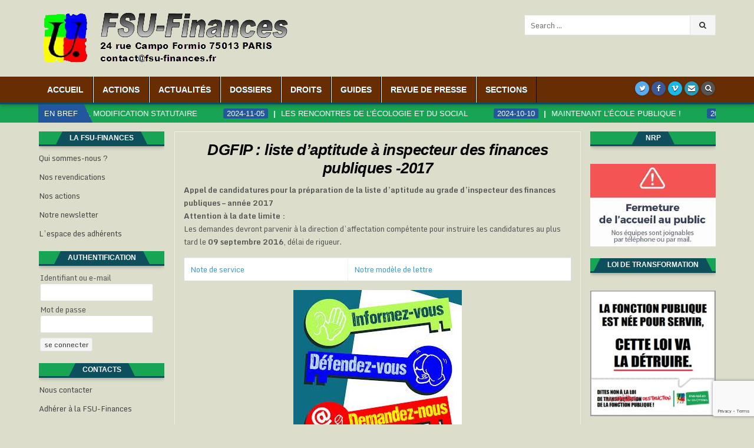

--- FILE ---
content_type: text/html; charset=UTF-8
request_url: https://www.fsu-finances.fr/dgfip-liste-daptitude-a-inspecteur-des-finances-publiques-2017/
body_size: 16176
content:
<!DOCTYPE html>
<html lang="fr-FR">
<head>
<meta charset="UTF-8">
<meta name="viewport" content="width=device-width, initial-scale=1, maximum-scale=1">
<link rel="profile" href="http://gmpg.org/xfn/11">
<link rel="pingback" href="https://www.fsu-finances.fr/xmlrpc.php">
<title>DGFIP : liste d’aptitude à inspecteur des finances publiques -2017 &#8211; FSU-Finances</title>
<meta name='robots' content='max-image-preview:large' />
	<style>img:is([sizes="auto" i], [sizes^="auto," i]) { contain-intrinsic-size: 3000px 1500px }</style>
	<!-- Jetpack Site Verification Tags -->
<meta name="google-site-verification" content="9bS9MNK-ozugU9AlI5sleNGGXHM0LV12VdLorAqrIV4" />
<link rel='dns-prefetch' href='//www.google.com' />
<link rel='dns-prefetch' href='//fonts.googleapis.com' />
<link rel='dns-prefetch' href='//v0.wordpress.com' />
<link rel='dns-prefetch' href='//widgets.wp.com' />
<link rel='dns-prefetch' href='//s0.wp.com' />
<link rel='dns-prefetch' href='//0.gravatar.com' />
<link rel='dns-prefetch' href='//1.gravatar.com' />
<link rel='dns-prefetch' href='//2.gravatar.com' />
<link rel="alternate" type="application/rss+xml" title="FSU-Finances &raquo; Flux" href="https://www.fsu-finances.fr/feed/" />
<link rel="alternate" type="application/rss+xml" title="FSU-Finances &raquo; Flux des commentaires" href="https://www.fsu-finances.fr/comments/feed/" />
		<!-- This site uses the Google Analytics by MonsterInsights plugin v9.8.0 - Using Analytics tracking - https://www.monsterinsights.com/ -->
		<!-- Remarque : MonsterInsights n’est actuellement pas configuré sur ce site. Le propriétaire doit authentifier son compte Google Analytics dans les réglages de MonsterInsights.  -->
					<!-- No tracking code set -->
				<!-- / Google Analytics by MonsterInsights -->
		<script type="text/javascript">
/* <![CDATA[ */
window._wpemojiSettings = {"baseUrl":"https:\/\/s.w.org\/images\/core\/emoji\/16.0.1\/72x72\/","ext":".png","svgUrl":"https:\/\/s.w.org\/images\/core\/emoji\/16.0.1\/svg\/","svgExt":".svg","source":{"concatemoji":"https:\/\/www.fsu-finances.fr\/wp-includes\/js\/wp-emoji-release.min.js?ver=6.8.3"}};
/*! This file is auto-generated */
!function(s,n){var o,i,e;function c(e){try{var t={supportTests:e,timestamp:(new Date).valueOf()};sessionStorage.setItem(o,JSON.stringify(t))}catch(e){}}function p(e,t,n){e.clearRect(0,0,e.canvas.width,e.canvas.height),e.fillText(t,0,0);var t=new Uint32Array(e.getImageData(0,0,e.canvas.width,e.canvas.height).data),a=(e.clearRect(0,0,e.canvas.width,e.canvas.height),e.fillText(n,0,0),new Uint32Array(e.getImageData(0,0,e.canvas.width,e.canvas.height).data));return t.every(function(e,t){return e===a[t]})}function u(e,t){e.clearRect(0,0,e.canvas.width,e.canvas.height),e.fillText(t,0,0);for(var n=e.getImageData(16,16,1,1),a=0;a<n.data.length;a++)if(0!==n.data[a])return!1;return!0}function f(e,t,n,a){switch(t){case"flag":return n(e,"\ud83c\udff3\ufe0f\u200d\u26a7\ufe0f","\ud83c\udff3\ufe0f\u200b\u26a7\ufe0f")?!1:!n(e,"\ud83c\udde8\ud83c\uddf6","\ud83c\udde8\u200b\ud83c\uddf6")&&!n(e,"\ud83c\udff4\udb40\udc67\udb40\udc62\udb40\udc65\udb40\udc6e\udb40\udc67\udb40\udc7f","\ud83c\udff4\u200b\udb40\udc67\u200b\udb40\udc62\u200b\udb40\udc65\u200b\udb40\udc6e\u200b\udb40\udc67\u200b\udb40\udc7f");case"emoji":return!a(e,"\ud83e\udedf")}return!1}function g(e,t,n,a){var r="undefined"!=typeof WorkerGlobalScope&&self instanceof WorkerGlobalScope?new OffscreenCanvas(300,150):s.createElement("canvas"),o=r.getContext("2d",{willReadFrequently:!0}),i=(o.textBaseline="top",o.font="600 32px Arial",{});return e.forEach(function(e){i[e]=t(o,e,n,a)}),i}function t(e){var t=s.createElement("script");t.src=e,t.defer=!0,s.head.appendChild(t)}"undefined"!=typeof Promise&&(o="wpEmojiSettingsSupports",i=["flag","emoji"],n.supports={everything:!0,everythingExceptFlag:!0},e=new Promise(function(e){s.addEventListener("DOMContentLoaded",e,{once:!0})}),new Promise(function(t){var n=function(){try{var e=JSON.parse(sessionStorage.getItem(o));if("object"==typeof e&&"number"==typeof e.timestamp&&(new Date).valueOf()<e.timestamp+604800&&"object"==typeof e.supportTests)return e.supportTests}catch(e){}return null}();if(!n){if("undefined"!=typeof Worker&&"undefined"!=typeof OffscreenCanvas&&"undefined"!=typeof URL&&URL.createObjectURL&&"undefined"!=typeof Blob)try{var e="postMessage("+g.toString()+"("+[JSON.stringify(i),f.toString(),p.toString(),u.toString()].join(",")+"));",a=new Blob([e],{type:"text/javascript"}),r=new Worker(URL.createObjectURL(a),{name:"wpTestEmojiSupports"});return void(r.onmessage=function(e){c(n=e.data),r.terminate(),t(n)})}catch(e){}c(n=g(i,f,p,u))}t(n)}).then(function(e){for(var t in e)n.supports[t]=e[t],n.supports.everything=n.supports.everything&&n.supports[t],"flag"!==t&&(n.supports.everythingExceptFlag=n.supports.everythingExceptFlag&&n.supports[t]);n.supports.everythingExceptFlag=n.supports.everythingExceptFlag&&!n.supports.flag,n.DOMReady=!1,n.readyCallback=function(){n.DOMReady=!0}}).then(function(){return e}).then(function(){var e;n.supports.everything||(n.readyCallback(),(e=n.source||{}).concatemoji?t(e.concatemoji):e.wpemoji&&e.twemoji&&(t(e.twemoji),t(e.wpemoji)))}))}((window,document),window._wpemojiSettings);
/* ]]> */
</script>
<style id='wp-emoji-styles-inline-css' type='text/css'>

	img.wp-smiley, img.emoji {
		display: inline !important;
		border: none !important;
		box-shadow: none !important;
		height: 1em !important;
		width: 1em !important;
		margin: 0 0.07em !important;
		vertical-align: -0.1em !important;
		background: none !important;
		padding: 0 !important;
	}
</style>
<link rel='stylesheet' id='wp-block-library-css' href='https://www.fsu-finances.fr/wp-includes/css/dist/block-library/style.min.css?ver=6.8.3' type='text/css' media='all' />
<style id='wp-block-library-inline-css' type='text/css'>
.has-text-align-justify{text-align:justify;}
</style>
<style id='classic-theme-styles-inline-css' type='text/css'>
/*! This file is auto-generated */
.wp-block-button__link{color:#fff;background-color:#32373c;border-radius:9999px;box-shadow:none;text-decoration:none;padding:calc(.667em + 2px) calc(1.333em + 2px);font-size:1.125em}.wp-block-file__button{background:#32373c;color:#fff;text-decoration:none}
</style>
<style id='pdfemb-pdf-embedder-viewer-style-inline-css' type='text/css'>
.wp-block-pdfemb-pdf-embedder-viewer{max-width:none}

</style>
<style id='global-styles-inline-css' type='text/css'>
:root{--wp--preset--aspect-ratio--square: 1;--wp--preset--aspect-ratio--4-3: 4/3;--wp--preset--aspect-ratio--3-4: 3/4;--wp--preset--aspect-ratio--3-2: 3/2;--wp--preset--aspect-ratio--2-3: 2/3;--wp--preset--aspect-ratio--16-9: 16/9;--wp--preset--aspect-ratio--9-16: 9/16;--wp--preset--color--black: #000000;--wp--preset--color--cyan-bluish-gray: #abb8c3;--wp--preset--color--white: #ffffff;--wp--preset--color--pale-pink: #f78da7;--wp--preset--color--vivid-red: #cf2e2e;--wp--preset--color--luminous-vivid-orange: #ff6900;--wp--preset--color--luminous-vivid-amber: #fcb900;--wp--preset--color--light-green-cyan: #7bdcb5;--wp--preset--color--vivid-green-cyan: #00d084;--wp--preset--color--pale-cyan-blue: #8ed1fc;--wp--preset--color--vivid-cyan-blue: #0693e3;--wp--preset--color--vivid-purple: #9b51e0;--wp--preset--gradient--vivid-cyan-blue-to-vivid-purple: linear-gradient(135deg,rgba(6,147,227,1) 0%,rgb(155,81,224) 100%);--wp--preset--gradient--light-green-cyan-to-vivid-green-cyan: linear-gradient(135deg,rgb(122,220,180) 0%,rgb(0,208,130) 100%);--wp--preset--gradient--luminous-vivid-amber-to-luminous-vivid-orange: linear-gradient(135deg,rgba(252,185,0,1) 0%,rgba(255,105,0,1) 100%);--wp--preset--gradient--luminous-vivid-orange-to-vivid-red: linear-gradient(135deg,rgba(255,105,0,1) 0%,rgb(207,46,46) 100%);--wp--preset--gradient--very-light-gray-to-cyan-bluish-gray: linear-gradient(135deg,rgb(238,238,238) 0%,rgb(169,184,195) 100%);--wp--preset--gradient--cool-to-warm-spectrum: linear-gradient(135deg,rgb(74,234,220) 0%,rgb(151,120,209) 20%,rgb(207,42,186) 40%,rgb(238,44,130) 60%,rgb(251,105,98) 80%,rgb(254,248,76) 100%);--wp--preset--gradient--blush-light-purple: linear-gradient(135deg,rgb(255,206,236) 0%,rgb(152,150,240) 100%);--wp--preset--gradient--blush-bordeaux: linear-gradient(135deg,rgb(254,205,165) 0%,rgb(254,45,45) 50%,rgb(107,0,62) 100%);--wp--preset--gradient--luminous-dusk: linear-gradient(135deg,rgb(255,203,112) 0%,rgb(199,81,192) 50%,rgb(65,88,208) 100%);--wp--preset--gradient--pale-ocean: linear-gradient(135deg,rgb(255,245,203) 0%,rgb(182,227,212) 50%,rgb(51,167,181) 100%);--wp--preset--gradient--electric-grass: linear-gradient(135deg,rgb(202,248,128) 0%,rgb(113,206,126) 100%);--wp--preset--gradient--midnight: linear-gradient(135deg,rgb(2,3,129) 0%,rgb(40,116,252) 100%);--wp--preset--font-size--small: 13px;--wp--preset--font-size--medium: 20px;--wp--preset--font-size--large: 36px;--wp--preset--font-size--x-large: 42px;--wp--preset--spacing--20: 0.44rem;--wp--preset--spacing--30: 0.67rem;--wp--preset--spacing--40: 1rem;--wp--preset--spacing--50: 1.5rem;--wp--preset--spacing--60: 2.25rem;--wp--preset--spacing--70: 3.38rem;--wp--preset--spacing--80: 5.06rem;--wp--preset--shadow--natural: 6px 6px 9px rgba(0, 0, 0, 0.2);--wp--preset--shadow--deep: 12px 12px 50px rgba(0, 0, 0, 0.4);--wp--preset--shadow--sharp: 6px 6px 0px rgba(0, 0, 0, 0.2);--wp--preset--shadow--outlined: 6px 6px 0px -3px rgba(255, 255, 255, 1), 6px 6px rgba(0, 0, 0, 1);--wp--preset--shadow--crisp: 6px 6px 0px rgba(0, 0, 0, 1);}:where(.is-layout-flex){gap: 0.5em;}:where(.is-layout-grid){gap: 0.5em;}body .is-layout-flex{display: flex;}.is-layout-flex{flex-wrap: wrap;align-items: center;}.is-layout-flex > :is(*, div){margin: 0;}body .is-layout-grid{display: grid;}.is-layout-grid > :is(*, div){margin: 0;}:where(.wp-block-columns.is-layout-flex){gap: 2em;}:where(.wp-block-columns.is-layout-grid){gap: 2em;}:where(.wp-block-post-template.is-layout-flex){gap: 1.25em;}:where(.wp-block-post-template.is-layout-grid){gap: 1.25em;}.has-black-color{color: var(--wp--preset--color--black) !important;}.has-cyan-bluish-gray-color{color: var(--wp--preset--color--cyan-bluish-gray) !important;}.has-white-color{color: var(--wp--preset--color--white) !important;}.has-pale-pink-color{color: var(--wp--preset--color--pale-pink) !important;}.has-vivid-red-color{color: var(--wp--preset--color--vivid-red) !important;}.has-luminous-vivid-orange-color{color: var(--wp--preset--color--luminous-vivid-orange) !important;}.has-luminous-vivid-amber-color{color: var(--wp--preset--color--luminous-vivid-amber) !important;}.has-light-green-cyan-color{color: var(--wp--preset--color--light-green-cyan) !important;}.has-vivid-green-cyan-color{color: var(--wp--preset--color--vivid-green-cyan) !important;}.has-pale-cyan-blue-color{color: var(--wp--preset--color--pale-cyan-blue) !important;}.has-vivid-cyan-blue-color{color: var(--wp--preset--color--vivid-cyan-blue) !important;}.has-vivid-purple-color{color: var(--wp--preset--color--vivid-purple) !important;}.has-black-background-color{background-color: var(--wp--preset--color--black) !important;}.has-cyan-bluish-gray-background-color{background-color: var(--wp--preset--color--cyan-bluish-gray) !important;}.has-white-background-color{background-color: var(--wp--preset--color--white) !important;}.has-pale-pink-background-color{background-color: var(--wp--preset--color--pale-pink) !important;}.has-vivid-red-background-color{background-color: var(--wp--preset--color--vivid-red) !important;}.has-luminous-vivid-orange-background-color{background-color: var(--wp--preset--color--luminous-vivid-orange) !important;}.has-luminous-vivid-amber-background-color{background-color: var(--wp--preset--color--luminous-vivid-amber) !important;}.has-light-green-cyan-background-color{background-color: var(--wp--preset--color--light-green-cyan) !important;}.has-vivid-green-cyan-background-color{background-color: var(--wp--preset--color--vivid-green-cyan) !important;}.has-pale-cyan-blue-background-color{background-color: var(--wp--preset--color--pale-cyan-blue) !important;}.has-vivid-cyan-blue-background-color{background-color: var(--wp--preset--color--vivid-cyan-blue) !important;}.has-vivid-purple-background-color{background-color: var(--wp--preset--color--vivid-purple) !important;}.has-black-border-color{border-color: var(--wp--preset--color--black) !important;}.has-cyan-bluish-gray-border-color{border-color: var(--wp--preset--color--cyan-bluish-gray) !important;}.has-white-border-color{border-color: var(--wp--preset--color--white) !important;}.has-pale-pink-border-color{border-color: var(--wp--preset--color--pale-pink) !important;}.has-vivid-red-border-color{border-color: var(--wp--preset--color--vivid-red) !important;}.has-luminous-vivid-orange-border-color{border-color: var(--wp--preset--color--luminous-vivid-orange) !important;}.has-luminous-vivid-amber-border-color{border-color: var(--wp--preset--color--luminous-vivid-amber) !important;}.has-light-green-cyan-border-color{border-color: var(--wp--preset--color--light-green-cyan) !important;}.has-vivid-green-cyan-border-color{border-color: var(--wp--preset--color--vivid-green-cyan) !important;}.has-pale-cyan-blue-border-color{border-color: var(--wp--preset--color--pale-cyan-blue) !important;}.has-vivid-cyan-blue-border-color{border-color: var(--wp--preset--color--vivid-cyan-blue) !important;}.has-vivid-purple-border-color{border-color: var(--wp--preset--color--vivid-purple) !important;}.has-vivid-cyan-blue-to-vivid-purple-gradient-background{background: var(--wp--preset--gradient--vivid-cyan-blue-to-vivid-purple) !important;}.has-light-green-cyan-to-vivid-green-cyan-gradient-background{background: var(--wp--preset--gradient--light-green-cyan-to-vivid-green-cyan) !important;}.has-luminous-vivid-amber-to-luminous-vivid-orange-gradient-background{background: var(--wp--preset--gradient--luminous-vivid-amber-to-luminous-vivid-orange) !important;}.has-luminous-vivid-orange-to-vivid-red-gradient-background{background: var(--wp--preset--gradient--luminous-vivid-orange-to-vivid-red) !important;}.has-very-light-gray-to-cyan-bluish-gray-gradient-background{background: var(--wp--preset--gradient--very-light-gray-to-cyan-bluish-gray) !important;}.has-cool-to-warm-spectrum-gradient-background{background: var(--wp--preset--gradient--cool-to-warm-spectrum) !important;}.has-blush-light-purple-gradient-background{background: var(--wp--preset--gradient--blush-light-purple) !important;}.has-blush-bordeaux-gradient-background{background: var(--wp--preset--gradient--blush-bordeaux) !important;}.has-luminous-dusk-gradient-background{background: var(--wp--preset--gradient--luminous-dusk) !important;}.has-pale-ocean-gradient-background{background: var(--wp--preset--gradient--pale-ocean) !important;}.has-electric-grass-gradient-background{background: var(--wp--preset--gradient--electric-grass) !important;}.has-midnight-gradient-background{background: var(--wp--preset--gradient--midnight) !important;}.has-small-font-size{font-size: var(--wp--preset--font-size--small) !important;}.has-medium-font-size{font-size: var(--wp--preset--font-size--medium) !important;}.has-large-font-size{font-size: var(--wp--preset--font-size--large) !important;}.has-x-large-font-size{font-size: var(--wp--preset--font-size--x-large) !important;}
:where(.wp-block-post-template.is-layout-flex){gap: 1.25em;}:where(.wp-block-post-template.is-layout-grid){gap: 1.25em;}
:where(.wp-block-columns.is-layout-flex){gap: 2em;}:where(.wp-block-columns.is-layout-grid){gap: 2em;}
:root :where(.wp-block-pullquote){font-size: 1.5em;line-height: 1.6;}
</style>
<link rel='stylesheet' id='contact-form-7-css' href='https://www.fsu-finances.fr/wp-content/plugins/contact-form-7/includes/css/styles.css?ver=5.4.2' type='text/css' media='all' />
<link rel='stylesheet' id='sow-image-default-8b5b6f678277-css' href='https://www.fsu-finances.fr/wp-content/uploads/siteorigin-widgets/sow-image-default-8b5b6f678277.css?ver=6.8.3' type='text/css' media='all' />
<link rel='stylesheet' id='sow-slider-slider-css' href='https://www.fsu-finances.fr/wp-content/plugins/so-widgets-bundle/css/slider/slider.css?ver=1.69.3' type='text/css' media='all' />
<link rel='stylesheet' id='sow-slider-default-b1f4a13e7574-css' href='https://www.fsu-finances.fr/wp-content/uploads/siteorigin-widgets/sow-slider-default-b1f4a13e7574.css?ver=6.8.3' type='text/css' media='all' />
<link rel='stylesheet' id='hotwp-maincss-css' href='https://www.fsu-finances.fr/wp-content/themes/hotwp-pro/style.css' type='text/css' media='all' />
<link rel='stylesheet' id='font-awesome-css' href='https://www.fsu-finances.fr/wp-content/plugins/elementor/assets/lib/font-awesome/css/font-awesome.min.css?ver=4.7.0' type='text/css' media='all' />
<link rel='stylesheet' id='hotwp-webfont-css' href='//fonts.googleapis.com/css?family=Playfair+Display:400,400i,700,700i|Domine:400,700|Oswald:400,700&#038;subset=latin-ext' type='text/css' media='all' />
<link rel='stylesheet' id='hotwp-customfont-css' href='//fonts.googleapis.com/css?family=Monda:400,700&#038;subset=latin-ext' type='text/css' media='all' />
<link rel='stylesheet' id='wp-members-css' href='https://www.fsu-finances.fr/wp-content/plugins/wp-members/assets/css/forms/wp-members-2014.min.css?ver=3.5.4.3' type='text/css' media='all' />
<link rel='stylesheet' id='newsletter-css' href='https://www.fsu-finances.fr/wp-content/plugins/newsletter/style.css?ver=8.9.4' type='text/css' media='all' />
<link rel='stylesheet' id='social-logos-css' href='https://www.fsu-finances.fr/wp-content/plugins/jetpack/_inc/social-logos/social-logos.min.css?ver=9.2.4' type='text/css' media='all' />
<link rel='stylesheet' id='jetpack_css-css' href='https://www.fsu-finances.fr/wp-content/plugins/jetpack/css/jetpack.css?ver=9.2.4' type='text/css' media='all' />
<script type="text/javascript" src="https://www.fsu-finances.fr/wp-includes/js/jquery/jquery.min.js?ver=3.7.1" id="jquery-core-js"></script>
<script type="text/javascript" src="https://www.fsu-finances.fr/wp-includes/js/jquery/jquery-migrate.min.js?ver=3.4.1" id="jquery-migrate-js"></script>
<script type="text/javascript" id="jetpack_related-posts-js-extra">
/* <![CDATA[ */
var related_posts_js_options = {"post_heading":"h4"};
/* ]]> */
</script>
<script type="text/javascript" src="https://www.fsu-finances.fr/wp-content/plugins/jetpack/_inc/build/related-posts/related-posts.min.js?ver=20191011" id="jetpack_related-posts-js"></script>
<script type="text/javascript" src="https://www.fsu-finances.fr/wp-content/plugins/so-widgets-bundle/js/jquery.cycle.min.js?ver=1.69.3" id="sow-slider-slider-cycle2-js"></script>
<script type="text/javascript" id="sow-slider-slider-js-extra">
/* <![CDATA[ */
var sowb_slider_allowed_protocols = ["http","https","ftp","ftps","mailto","news","irc","irc6","ircs","gopher","nntp","feed","telnet","mms","rtsp","sms","svn","tel","fax","xmpp","webcal","urn","skype","steam"];
/* ]]> */
</script>
<script type="text/javascript" src="https://www.fsu-finances.fr/wp-content/plugins/so-widgets-bundle/js/slider/jquery.slider.min.js?ver=1.69.3" id="sow-slider-slider-js"></script>
<!--[if lt IE 9]>
<script type="text/javascript" src="https://www.fsu-finances.fr/wp-content/themes/hotwp-pro/assets/js/html5shiv.min.js" id="html5shiv-js"></script>
<![endif]-->
<!--[if lt IE 9]>
<script type="text/javascript" src="https://www.fsu-finances.fr/wp-content/themes/hotwp-pro/assets/js/respond.min.js" id="respond-js"></script>
<![endif]-->
<link rel="https://api.w.org/" href="https://www.fsu-finances.fr/wp-json/" /><link rel="alternate" title="JSON" type="application/json" href="https://www.fsu-finances.fr/wp-json/wp/v2/posts/1622" /><link rel="EditURI" type="application/rsd+xml" title="RSD" href="https://www.fsu-finances.fr/xmlrpc.php?rsd" />
<meta name="generator" content="WordPress 6.8.3" />
<link rel="canonical" href="https://www.fsu-finances.fr/dgfip-liste-daptitude-a-inspecteur-des-finances-publiques-2017/" />
<link rel='shortlink' href='https://wp.me/paOfzH-qa' />
<link rel="alternate" title="oEmbed (JSON)" type="application/json+oembed" href="https://www.fsu-finances.fr/wp-json/oembed/1.0/embed?url=https%3A%2F%2Fwww.fsu-finances.fr%2Fdgfip-liste-daptitude-a-inspecteur-des-finances-publiques-2017%2F" />
<link rel="alternate" title="oEmbed (XML)" type="text/xml+oembed" href="https://www.fsu-finances.fr/wp-json/oembed/1.0/embed?url=https%3A%2F%2Fwww.fsu-finances.fr%2Fdgfip-liste-daptitude-a-inspecteur-des-finances-publiques-2017%2F&#038;format=xml" />
<style type='text/css'>img#wpstats{display:none}</style>    <style type="text/css">
    body{font-family:'Monda';font-size:;font-weight:;font-style:;line-height:;}

    h1{font-size:;font-weight:;font-style:;}
    h2{font-size:;font-weight:;font-style:;}
    h3{font-size:;font-weight:;font-style:;}
    h4{font-size:;font-weight:;font-style:;}
    h5{font-size:;font-weight:;font-style:;}
    h6{font-size:;font-weight:;font-style:;}
    h1,h2,h3,h4,h5,h6{font-family:"Trebuchet MS","Lucida Grande","Lucida Sans Unicode","Lucida Sans",Tahoma,sans-serif;line-height:;}

    .hotwp-nav-secondary a{font-family:"Trebuchet MS","Lucida Grande","Lucida Sans Unicode","Lucida Sans",Tahoma,sans-serif;font-size:14px;font-weight:700;font-style:;}

    .hotwp-site-title{font-family:'Monda';font-size:;font-weight:;font-style:normal;line-height: !important;}
    .hotwp-site-description{font-family:;font-size:;font-weight:;font-style:;line-height: !important;}

    .hotwp-nav-primary a{font-family:"Trebuchet MS","Lucida Grande","Lucida Sans Unicode","Lucida Sans",Tahoma,sans-serif;font-size:14px;font-weight:700;font-style:;}

    .hotwp-trending-news{font-family:"Trebuchet MS","Lucida Grande","Lucida Sans Unicode","Lucida Sans",Tahoma,sans-serif;font-size:;font-weight:;font-style:;}

    .entry-title{font-family:"Trebuchet MS","Lucida Grande","Lucida Sans Unicode","Lucida Sans",Tahoma,sans-serif;font-size:26px;font-weight:;font-style:italic;line-height:;}

    .hotwp-posts .hotwp-posts-heading,.hotwp-sidebar-widget-areas .widget .hotwp-widget-title,.hotwp-featured-posts-area .widget .hotwp-widget-title{font-family:"Trebuchet MS","Lucida Grande","Lucida Sans Unicode","Lucida Sans",Tahoma,sans-serif;font-size:12px;font-weight:700;font-style:;line-height:;}

    #hotwp-footer-blocks .widget .hotwp-widget-title{font-family:"Trebuchet MS","Lucida Grande","Lucida Sans Unicode","Lucida Sans",Tahoma,sans-serif;font-size:;font-weight:;font-style:;line-height:;}

    .hotwp-fp01-post .hotwp-fp01-post-title,.hotwp-fp02-post .hotwp-fp02-post-title,.hotwp-fp10-post .hotwp-fp10-post-title,.hotwp-fp11-post .hotwp-fp11-post-title,.hotwp-fp12-post .hotwp-fp12-post-title,.hotwp-fp13-post .hotwp-fp13-post-title,.hotwp-fp14-post .hotwp-fp14-post-title,.hotwp-fp15-post .hotwp-fp15-post-title,.hotwp-fp16-post .hotwp-fp16-post-title{font-family:"Trebuchet MS","Lucida Grande","Lucida Sans Unicode","Lucida Sans",Tahoma,sans-serif;font-size:;font-weight:;font-style:;line-height:;}

    .hotwp-related-posts-wrap h4,.hotwp-fp02-posts-left .hotwp-fp02-post .hotwp-fp02-post-title,.hotwp-fp03-post .hotwp-fp03-post-title,.hotwp-fp04-post .hotwp-fp04-post-title,.hotwp-fp05-post .hotwp-fp05-post-title,.hotwp-fp06-post .hotwp-fp06-post-title,.hotwp-fp08-post .hotwp-fp08-post-title,.hotwp-fp09-post .hotwp-fp09-post-title,.hotwp-fp11-post:first-child .hotwp-fp11-post-title,.hotwp-fp12-posts-left .hotwp-fp12-post .hotwp-fp12-post-title,.hotwp-fp14-post:first-child .hotwp-fp14-post-title,.hotwp-fp15-post:first-child .hotwp-fp15-post-title,.hotwp-fp17-post .hotwp-fp17-post-title,.hotwp-carousel-title{font-family:"Trebuchet MS","Lucida Grande","Lucida Sans Unicode","Lucida Sans",Tahoma,sans-serif;font-size:;font-weight:;font-style:normal;line-height:;}

    .hotwp-fp02-post-categories a,.hotwp-fp03-post-categories a,.hotwp-fp04-post-categories a,.hotwp-fp05-post-categories a,.hotwp-fp06-post-categories a,.hotwp-fp08-post-categories a,.hotwp-fp09-post-categories a,.hotwp-fp11-post-categories a,.hotwp-fp12-post-categories a,.hotwp-fp13-post-categories a,.hotwp-fp14-post-categories a,.hotwp-fp15-post-categories a,.hotwp-fp16-post-categories a,.hotwp-fp17-post-categories a,.hotwp-carousel-post-categories a{font-family:"Trebuchet MS","Lucida Grande","Lucida Sans Unicode","Lucida Sans",Tahoma,sans-serif;font-size:;font-weight:;font-style:;}

    .hotwp-entry-meta-single,.hotwp-fp01-post-footer,.hotwp-fp02-post-footer,.hotwp-fp03-post-footer,.hotwp-fp04-post-footer,.hotwp-fp05-post-footer,.hotwp-fp06-post-footer,.hotwp-fp08-post-footer,.hotwp-fp09-post-footer,.hotwp-fp10-post-footer,.hotwp-fp11-post-footer,.hotwp-fp12-post-footer,.hotwp-fp13-post-footer,.hotwp-fp14-post-footer,.hotwp-fp15-post-footer,.hotwp-fp16-post-footer,.hotwp-fp17-post-footer,.hotwp-carousel-post-footer{font-family:"Trebuchet MS","Lucida Grande","Lucida Sans Unicode","Lucida Sans",Tahoma,sans-serif;font-size:;font-weight:;font-style:;}

    .hotwp-fp02-post-read-more,.hotwp-fp03-post-read-more,.hotwp-fp04-post-read-more,.hotwp-fp05-post-read-more,.hotwp-fp06-post-read-more,.hotwp-fp08-post-read-more,.hotwp-fp11-post-read-more,.hotwp-fp12-post-read-more,.hotwp-fp13-post-read-more,.hotwp-fp14-post-read-more,.hotwp-fp15-post-read-more{font-family:"Trebuchet MS","Lucida Grande","Lucida Sans Unicode","Lucida Sans",Tahoma,sans-serif;font-size:10px;font-weight:700;font-style:;}
    </style>
        <style type="text/css">
            ::-moz-selection{background-color:#333333;}
    ::selection{background-color:#333333;}
    
                    
                a:hover{color:#000000}
            h1,h2,h3,h4,h5,h6{color:#111111}
    
        .hotwp-nav-secondary{background:#0b874f}
                        .hotwp-secondary-nav-menu a:hover,.hotwp-secondary-nav-menu .current-menu-item > a,.hotwp-secondary-nav-menu .sub-menu .current-menu-item > a:hover,.hotwp-secondary-nav-menu .current_page_item > a,.hotwp-secondary-nav-menu .children .current_page_item > a:hover{background:#17a455}
            .hotwp-secondary-nav-menu .sub-menu,.hotwp-secondary-nav-menu .children{background:#0b874f}
            
        .hotwp-head-content{background:#ddddcc}
    
        .hotwp-nav-primary{background:#682d00}
            .hotwp-nav-primary{border-bottom:3px solid #0d4f5d}
                .hotwp-nav-primary-menu a{text-shadow:0 1px 0 #184f5b}
    @media only screen and (max-width: 1112px) {
    .hotwp-nav-primary-menu.hotwp-primary-responsive-menu > .menu-item-has-children:before,.hotwp-nav-primary-menu.hotwp-primary-responsive-menu > .page_item_has_children:before{text-shadow:0 1px 0 #184f5b}
    .hotwp-nav-primary-menu.hotwp-primary-responsive-menu .hotwp-primary-menu-open.menu-item-has-children:before,.hotwp-nav-primary-menu.hotwp-primary-responsive-menu .hotwp-primary-menu-open.page_item_has_children:before{text-shadow:0 1px 0 #184f5b}
    }
                .hotwp-nav-primary-menu a:hover,.hotwp-nav-primary-menu .current-menu-item > a,.hotwp-nav-primary-menu .sub-menu .current-menu-item > a:hover,.hotwp-nav-primary-menu .current_page_item > a,.hotwp-nav-primary-menu .children .current_page_item > a:hover{background:#8c7cd3}
            .hotwp-nav-primary-menu .sub-menu,.hotwp-nav-primary-menu .children{background:#154e5b}
            .hotwp-nav-primary-menu > li > a{border-left:1px solid #ffffff;}
    .hotwp-nav-primary-menu > li:first-child > a{border-left: 0px solid #ffffff;}
                .hotwp-nav-primary-menu > li > a{border-right:1px solid #000000;}
        
        
        .hotwp-trending-news{background: #17a455;}
                .hotwp-trending-news-title{background: #22569d;}
    .hotwp-trending-news-title:after{border-left: 15px solid #22569d;}
    span.hotwp-trending-news-item-date{background: #22569d;}
            .hotwp-trending-news-items.hotwp-marquee a{color: #ffffff !important;}
    span.hotwp-trending-news-item-title:before{color: #ffffff !important;}
        
                .hotwp-fp01-post .hotwp-fp01-post-title,.hotwp-fp01-post .hotwp-fp01-post-title a{color:#000000 !important;}
    .hotwp-fp02-post .hotwp-fp02-post-title,.hotwp-fp02-post .hotwp-fp02-post-title a{color:#000000 !important;}
    .hotwp-fp03-post .hotwp-fp03-post-title,.hotwp-fp03-post .hotwp-fp03-post-title a{color:#000000 !important;}
    .hotwp-fp04-post .hotwp-fp04-post-title,.hotwp-fp04-post .hotwp-fp04-post-title a{color:#000000 !important;}
    .hotwp-fp05-post .hotwp-fp05-post-title,.hotwp-fp05-post .hotwp-fp05-post-title a{color:#000000 !important;}
    .hotwp-fp09-post .hotwp-fp09-post-title,.hotwp-fp09-post .hotwp-fp09-post-title a{color:#000000 !important;}
    .hotwp-fp10-post .hotwp-fp10-post-title,.hotwp-fp10-post .hotwp-fp10-post-title a{color:#000000 !important;}
    .hotwp-fp11-post .hotwp-fp11-post-title,.hotwp-fp11-post .hotwp-fp11-post-title a{color:#000000 !important;}
    .hotwp-fp12-post .hotwp-fp12-post-title,.hotwp-fp12-post .hotwp-fp12-post-title a{color:#000000 !important;}
    .hotwp-fp13-post .hotwp-fp13-post-title,.hotwp-fp13-post .hotwp-fp13-post-title a{color:#000000 !important;}
    .hotwp-fp14-post .hotwp-fp14-post-title,.hotwp-fp14-post .hotwp-fp14-post-title a{color:#000000 !important;}
    .hotwp-fp15-post .hotwp-fp15-post-title,.hotwp-fp15-post .hotwp-fp15-post-title a{color:#000000 !important;}
    
        
    
    
        
                
        
        
        
                    .hotwp-fp02-post-read-more a:hover{background:#000000;}
    .hotwp-fp03-post-read-more a:hover{background:#000000;}
    .hotwp-fp04-post-read-more a:hover{background:#000000;}
    .hotwp-fp05-post-read-more a:hover{background:#000000;}
    .hotwp-fp06-post-read-more a:hover{background:#000000;}
    .hotwp-fp08-post-read-more a:hover{background:#000000;}
    .hotwp-fp11-post-read-more a:hover{background:#000000;}
    .hotwp-fp12-post-read-more a:hover{background:#000000;}
    .hotwp-fp13-post-read-more a:hover{background:#000000;}
    .hotwp-fp14-post-read-more a:hover{background:#000000;}
    .hotwp-fp15-post-read-more a:hover{background:#000000;}
    
            .hotwp-posts .hotwp-posts-heading{background:#17a455;}
    .hotwp-sidebar-widget-areas .widget .hotwp-widget-title{background:#17a455;}
    .hotwp-featured-posts-area .widget .hotwp-widget-title{background:#17a455;}
            .hotwp-posts .hotwp-posts-heading span{background:#0d4f5d;}
    .hotwp-posts .hotwp-posts-heading span:before{border-right:15px solid #0d4f5d;}
    .hotwp-posts .hotwp-posts-heading span:after{border-left:15px solid #0d4f5d;}
    .hotwp-posts .hotwp-posts-heading{border-bottom:3px solid #0d4f5d;}
    .page-header{background:#0d4f5d;}
    .hotwp-sidebar-widget-areas .widget .hotwp-widget-title span{background:#0d4f5d;}
    .hotwp-sidebar-widget-areas .widget .hotwp-widget-title span:before{border-right:15px solid #0d4f5d;}
    .hotwp-sidebar-widget-areas .widget .hotwp-widget-title span:after{border-left:15px solid #0d4f5d;}
    .hotwp-sidebar-widget-areas .widget .hotwp-widget-title{border-bottom:3px solid #0d4f5d;}
    .hotwp-featured-posts-area .widget .hotwp-widget-title span{background:#0d4f5d;}
    .hotwp-featured-posts-area .widget .hotwp-widget-title span:before{border-right:15px solid #0d4f5d;}
    .hotwp-featured-posts-area .widget .hotwp-widget-title span:after{border-left:15px solid #0d4f5d;}
    .hotwp-featured-posts-area .widget .hotwp-widget-title{border-bottom:3px solid #0d4f5d;}
    
        
                    .widget_tag_cloud a:hover{background:#000000 !important;}
    
        #hotwp-footer-blocks{background:#ddddcc;}
                            
            
            </style>
    <style type="text/css" id="custom-background-css">
body.custom-background { background-color: #ddddcc; }
</style>
	
<!-- Jetpack Open Graph Tags -->
<meta property="og:type" content="article" />
<meta property="og:title" content="DGFIP : liste d’aptitude à inspecteur des finances publiques -2017" />
<meta property="og:url" content="https://www.fsu-finances.fr/dgfip-liste-daptitude-a-inspecteur-des-finances-publiques-2017/" />
<meta property="og:description" content="Appel de candidatures pour la préparation de la liste d&rsquo;aptitude au grade d&rsquo;inspecteur des finances publiques &#8211; année 2017 Attention à la date limite : Les demandes devront parven…" />
<meta property="article:published_time" content="2016-07-23T09:28:35+00:00" />
<meta property="article:modified_time" content="2016-07-23T09:28:35+00:00" />
<meta property="og:site_name" content="FSU-Finances" />
<meta property="og:image" content="https://www.fsu-finances.fr/wp-content/uploads/2015/08/affiches_informations.jpg" />
<meta property="og:image:width" content="286" />
<meta property="og:image:height" content="405" />
<meta property="og:image:alt" content="affiches_informations.jpg" />
<meta property="og:locale" content="fr_FR" />
<meta name="twitter:site" content="@fsu_finances" />
<meta name="twitter:text:title" content="DGFIP : liste d’aptitude à inspecteur des finances publiques -2017" />
<meta name="twitter:image" content="https://www.fsu-finances.fr/wp-content/uploads/2015/08/affiches_informations.jpg?w=144" />
<meta name="twitter:image:alt" content="affiches_informations.jpg" />
<meta name="twitter:card" content="summary" />

<!-- End Jetpack Open Graph Tags -->
<link rel="icon" href="https://www.fsu-finances.fr/wp-content/uploads/2018/09/cropped-logo_72-32x32.png" sizes="32x32" />
<link rel="icon" href="https://www.fsu-finances.fr/wp-content/uploads/2018/09/cropped-logo_72-192x192.png" sizes="192x192" />
<link rel="apple-touch-icon" href="https://www.fsu-finances.fr/wp-content/uploads/2018/09/cropped-logo_72-180x180.png" />
<meta name="msapplication-TileImage" content="https://www.fsu-finances.fr/wp-content/uploads/2018/09/cropped-logo_72-270x270.png" />
</head>

<body class="wp-singular post-template-default single single-post postid-1622 single-format-standard custom-background wp-custom-logo wp-theme-hotwp-pro hotwp-animated hotwp-fadein hotwp-group-blog hotwp-layout-s1-c-s2 hotwp-header-search elementor-default elementor-kit-5919" id="hotwp-site-body" itemscope="itemscope" itemtype="http://schema.org/WebPage">


<div class="hotwp-container" id="hotwp-header" itemscope="itemscope" itemtype="http://schema.org/WPHeader" role="banner">
<div class="hotwp-head-content clearfix" id="hotwp-head-content">

<div class="hotwp-outer-wrapper">


<div class="hotwp-header-inside clearfix">

<div id="hotwp-logo">
    <div class="site-branding">
    <a href="https://www.fsu-finances.fr/" rel="home" class="hotwp-logo-img-link">
        <img src="https://www.fsu-finances.fr/wp-content/uploads/2021/06/LOGO-FSU-FINANCES.png" alt="" class="hotwp-logo-img"/>
    </a>
    </div>
</div><!--/#hotwp-logo -->


<div id="hotwp-header-banner">
<div class="hotwp-header-search-box">

<form role="search" method="get" class="hotwp-search-form" action="https://www.fsu-finances.fr/">
<label>
    <span class="screen-reader-text">Search for:</span>
    <input type="search" class="hotwp-search-field" placeholder="Search &hellip;" value="" name="s" />
</label>
<input type="submit" class="hotwp-search-submit" value="&#xf002;" />
</form></div>
</div><!--/#hotwp-header-banner -->

</div>

</div>

</div><!--/#hotwp-head-content -->
</div><!--/#hotwp-header -->

<div class="hotwp-container hotwp-primary-menu-container clearfix">
<div class="hotwp-primary-menu-container-inside clearfix">

<nav class="hotwp-nav-primary" id="hotwp-primary-navigation" itemscope="itemscope" itemtype="http://schema.org/SiteNavigationElement" role="navigation">
<div class="hotwp-outer-wrapper">
<div class="menu-barre-container"><ul id="hotwp-menu-primary-navigation" class="hotwp-nav-primary-menu hotwp-menu-primary"><li id="menu-item-4664" class="menu-item menu-item-type-custom menu-item-object-custom menu-item-home menu-item-4664"><a href="https://www.fsu-finances.fr/">Accueil</a></li>
<li id="menu-item-4565" class="menu-item menu-item-type-post_type menu-item-object-page menu-item-4565"><a href="https://www.fsu-finances.fr/actions/">Actions</a></li>
<li id="menu-item-2737" class="menu-item menu-item-type-taxonomy menu-item-object-category menu-item-has-children menu-item-2737"><a href="https://www.fsu-finances.fr/category/directions/">Actualités</a>
<ul class="sub-menu">
	<li id="menu-item-4207" class="menu-item menu-item-type-custom menu-item-object-custom menu-item-4207"><a href="https://bercy.fsu-finances.fr/">Secrétariat Général</a></li>
	<li id="menu-item-2743" class="menu-item menu-item-type-taxonomy menu-item-object-category menu-item-2743"><a href="https://www.fsu-finances.fr/category/directions/dcst/">DCST</a></li>
	<li id="menu-item-2750" class="menu-item menu-item-type-taxonomy menu-item-object-category menu-item-2750"><a href="https://www.fsu-finances.fr/category/directions/dgccrf/">DGCCRF</a></li>
	<li id="menu-item-2751" class="menu-item menu-item-type-taxonomy menu-item-object-category menu-item-2751"><a href="https://www.fsu-finances.fr/category/directions/dgfip/">DGFIP</a></li>
	<li id="menu-item-2752" class="menu-item menu-item-type-taxonomy menu-item-object-category menu-item-2752"><a href="https://www.fsu-finances.fr/category/directions/douanes/">DOUANES</a></li>
	<li id="menu-item-2753" class="menu-item menu-item-type-taxonomy menu-item-object-category menu-item-2753"><a href="https://www.fsu-finances.fr/category/directions/insee/">INSEE</a></li>
	<li id="menu-item-2754" class="menu-item menu-item-type-taxonomy menu-item-object-category menu-item-2754"><a href="https://www.fsu-finances.fr/category/directions/scl/">SCL</a></li>
</ul>
</li>
<li id="menu-item-4488" class="menu-item menu-item-type-post_type menu-item-object-page menu-item-4488"><a href="https://www.fsu-finances.fr/dossiers/">Dossiers</a></li>
<li id="menu-item-4558" class="menu-item menu-item-type-post_type menu-item-object-page menu-item-4558"><a href="https://www.fsu-finances.fr/droits/">Droits</a></li>
<li id="menu-item-4023" class="menu-item menu-item-type-post_type menu-item-object-page menu-item-4023"><a href="https://www.fsu-finances.fr/guides/">Guides</a></li>
<li id="menu-item-3208" class="menu-item menu-item-type-taxonomy menu-item-object-category menu-item-3208"><a href="https://www.fsu-finances.fr/category/revue-de-presse/">Revue de Presse</a></li>
<li id="menu-item-4097" class="menu-item menu-item-type-post_type menu-item-object-page menu-item-4097"><a href="https://www.fsu-finances.fr/sections-locales/">Sections</a></li>
</ul></div>

<div class='hotwp-top-social-icons'>
                <a href="https://twitter.com/fsu_finances" target="_blank" class="hotwp-social-icon-twitter" title="Twitter"><i class="fa fa-twitter" aria-hidden="true"></i></a>                <a href="https://www.facebook.com/FederationSyndicaleUnitaireFinances/" target="_blank" class="hotwp-social-icon-facebook" title="Facebook"><i class="fa fa-facebook" aria-hidden="true"></i></a>                                        <a href="https://vimeo.com/fsutv" target="_blank" class="hotwp-social-icon-vimeo" title="Vimeo"><i class="fa fa-vimeo" aria-hidden="true"></i></a>                                                                                            <a href="mailto:contact@fsu-finances.fr" class="hotwp-social-icon-email" title="Email Us"><i class="fa fa-envelope" aria-hidden="true"></i></a>        <a href="#" title="Search" class="hotwp-social-icon-search"><i class="fa fa-search"></i></a>
</div>

</div>
</nav>

<div id="hotwp-search-overlay-wrap" class="hotwp-search-overlay">
  <span class="hotwp-search-closebtn" title="Close Search">&#xD7;</span>
  <div class="hotwp-search-overlay-content">
    
<form role="search" method="get" class="hotwp-search-form" action="https://www.fsu-finances.fr/">
<label>
    <span class="screen-reader-text">Search for:</span>
    <input type="search" class="hotwp-search-field" placeholder="Search &hellip;" value="" name="s" />
</label>
<input type="submit" class="hotwp-search-submit" value="&#xf002;" />
</form>  </div>
</div>

</div>
</div>

<div class="hotwp-trending-news">
<div class="hotwp-outer-wrapper">
        <div class="hotwp-trending-news-title">En bref</div>
    
    
    <div class="hotwp-marquee-wrapper">
    <div class="hotwp-trending-news-items hotwp-marquee">
                <a href="https://www.fsu-finances.fr/textes-preparatoires-de-congres-de-rennes-modification-statutaire/" rel="bookmark" title="Permanent Link to Textes préparatoires de congrès de Rennes, modification statutaire">
        <span class="hotwp-trending-news-item-date">2024-11-10</span>
        <span class="hotwp-trending-news-item-title">Textes préparatoires de congrès de Rennes, modification statutaire</span>
        </a>
                <a href="https://www.fsu-finances.fr/les-rencontres-de-lecologie-et-du-social/" rel="bookmark" title="Permanent Link to Les rencontres de l’écologie et du social">
        <span class="hotwp-trending-news-item-date">2024-11-05</span>
        <span class="hotwp-trending-news-item-title">Les rencontres de l’écologie et du social</span>
        </a>
                <a href="https://www.fsu-finances.fr/maintenant-lecole-publique/" rel="bookmark" title="Permanent Link to Maintenant l’école publique !">
        <span class="hotwp-trending-news-item-date">2024-10-10</span>
        <span class="hotwp-trending-news-item-title">Maintenant l’école publique !</span>
        </a>
                <a href="https://www.fsu-finances.fr/le-deficit-public-et-la-dette-publique-cest-grave-docteur/" rel="bookmark" title="Permanent Link to Le déficit public et la dette publique, c’est grave, docteur ?">
        <span class="hotwp-trending-news-item-date">2024-09-20</span>
        <span class="hotwp-trending-news-item-title">Le déficit public et la dette publique, c’est grave, docteur ?</span>
        </a>
                <a href="https://www.fsu-finances.fr/appel-de-la-fsu-le-31-janvier-faisons-monter-la-pression/" rel="bookmark" title="Permanent Link to Appel de la FSU – Le 31 janvier : faisons monter la pression">
        <span class="hotwp-trending-news-item-date">2023-01-25</span>
        <span class="hotwp-trending-news-item-title">Appel de la FSU – Le 31 janvier : faisons monter la pression</span>
        </a>
            </div>
    </div>

    
</div>
</div>

<div class="hotwp-outer-wrapper">


</div>

<div class="hotwp-outer-wrapper">

<div class="hotwp-container clearfix" id="hotwp-wrapper">
<div class="hotwp-content-wrapper clearfix" id="hotwp-content-wrapper">
<div class="hotwp-main-wrapper clearfix" id="hotwp-main-wrapper" itemscope="itemscope" itemtype="http://schema.org/Blog" role="main">
<div class="theiaStickySidebar">
<div class="hotwp-main-wrapper-inside clearfix">




<div class="hotwp-posts-wrapper" id="hotwp-posts-wrapper">


    
<article id="post-1622" class="hotwp-post-singular hotwp-box post-1622 post type-post status-publish format-standard hentry category-accueil wpcat-2-id">

    <header class="entry-header">
        
        <h1 class="post-title entry-title"><a href="https://www.fsu-finances.fr/dgfip-liste-daptitude-a-inspecteur-des-finances-publiques-2017/" rel="bookmark">DGFIP : liste d’aptitude à inspecteur des finances publiques -2017</a></h1>
                <div class="hotwp-entry-meta-single">
                    </div>
        </header><!-- .entry-header -->

    <div class="entry-content clearfix">
            <p><strong> Appel de candidatures pour la préparation de la liste d&rsquo;aptitude au grade d&rsquo;inspecteur des finances publiques &#8211; année 2017 </strong> <br />
<strong>Attention à la date limite :</strong><br />
Les demandes devront parvenir à la direction d’affectation compétente pour instruire les candidatures au plus tard le<strong> 09 septembre 2016</strong>, délai de rigueur. </p>
<table align="center">
<tr>
<td><a href="https://www.fsu-finances.fr/wp-content/uploads/2016/07/note_liste_d_aptitude_inspecteur.pdf">Note de service</a></td>
<td><a href="https://www.fsu-finances.fr/wp-content/uploads/2016/07/modele_lettre_liste_d_aptitude_au_grade_d_inspecteur_des_finances_publiques._annee_2017_-2.doc">Notre modèle de lettre</a></td>
</tr>
</table>
<p><img fetchpriority="high" decoding="async" data-attachment-id="566" data-permalink="https://www.fsu-finances.fr/dgfip-liste-daptitude-au-grade-de-controleur-2eme-classe-des-finances-publiques-2018/attachment-affiches_informations-jpg/" data-orig-file="https://www.fsu-finances.fr/wp-content/uploads/2015/08/affiches_informations.jpg" data-orig-size="286,405" data-comments-opened="0" data-image-meta="{&quot;aperture&quot;:&quot;0&quot;,&quot;credit&quot;:&quot;&quot;,&quot;camera&quot;:&quot;&quot;,&quot;caption&quot;:&quot;&quot;,&quot;created_timestamp&quot;:&quot;0&quot;,&quot;copyright&quot;:&quot;&quot;,&quot;focal_length&quot;:&quot;0&quot;,&quot;iso&quot;:&quot;0&quot;,&quot;shutter_speed&quot;:&quot;0&quot;,&quot;title&quot;:&quot;&quot;,&quot;orientation&quot;:&quot;0&quot;}" data-image-title="affiches_informations.jpg" data-image-description="" data-medium-file="https://www.fsu-finances.fr/wp-content/uploads/2015/08/affiches_informations-212x300.jpg" data-large-file="https://www.fsu-finances.fr/wp-content/uploads/2015/08/affiches_informations.jpg" class=" aligncenter size-full wp-image-566" src="https://www.fsu-finances.fr/wp-content/uploads/2015/08/affiches_informations.jpg" alt="affiches_informations.jpg" align="center" width="286" height="405" /></p>
<div class="sharedaddy sd-sharing-enabled"><div class="robots-nocontent sd-block sd-social sd-social-icon sd-sharing"><h3 class="sd-title">Partager :</h3><div class="sd-content"><ul><li class="share-twitter"><a rel="nofollow noopener noreferrer" data-shared="sharing-twitter-1622" class="share-twitter sd-button share-icon no-text" href="https://www.fsu-finances.fr/dgfip-liste-daptitude-a-inspecteur-des-finances-publiques-2017/?share=twitter" target="_blank" title="Cliquez pour partager sur Twitter"><span></span><span class="sharing-screen-reader-text">Cliquez pour partager sur Twitter(ouvre dans une nouvelle fenêtre)</span></a></li><li class="share-facebook"><a rel="nofollow noopener noreferrer" data-shared="sharing-facebook-1622" class="share-facebook sd-button share-icon no-text" href="https://www.fsu-finances.fr/dgfip-liste-daptitude-a-inspecteur-des-finances-publiques-2017/?share=facebook" target="_blank" title="Cliquez pour partager sur Facebook"><span></span><span class="sharing-screen-reader-text">Cliquez pour partager sur Facebook(ouvre dans une nouvelle fenêtre)</span></a></li><li class="share-telegram"><a rel="nofollow noopener noreferrer" data-shared="" class="share-telegram sd-button share-icon no-text" href="https://www.fsu-finances.fr/dgfip-liste-daptitude-a-inspecteur-des-finances-publiques-2017/?share=telegram" target="_blank" title="Cliquez pour partager sur Telegram"><span></span><span class="sharing-screen-reader-text">Cliquez pour partager sur Telegram(ouvre dans une nouvelle fenêtre)</span></a></li><li class="share-jetpack-whatsapp"><a rel="nofollow noopener noreferrer" data-shared="" class="share-jetpack-whatsapp sd-button share-icon no-text" href="https://www.fsu-finances.fr/dgfip-liste-daptitude-a-inspecteur-des-finances-publiques-2017/?share=jetpack-whatsapp" target="_blank" title="Cliquez pour partager sur WhatsApp"><span></span><span class="sharing-screen-reader-text">Cliquez pour partager sur WhatsApp(ouvre dans une nouvelle fenêtre)</span></a></li><li class="share-skype"><a rel="nofollow noopener noreferrer" data-shared="sharing-skype-1622" class="share-skype sd-button share-icon no-text" href="https://www.fsu-finances.fr/dgfip-liste-daptitude-a-inspecteur-des-finances-publiques-2017/?share=skype" target="_blank" title="Cliquez pour partager sur Skype"><span></span><span class="sharing-screen-reader-text">Cliquez pour partager sur Skype(ouvre dans une nouvelle fenêtre)</span></a></li><li class="share-print"><a rel="nofollow noopener noreferrer" data-shared="" class="share-print sd-button share-icon no-text" href="https://www.fsu-finances.fr/dgfip-liste-daptitude-a-inspecteur-des-finances-publiques-2017/#print" target="_blank" title="Cliquer pour imprimer"><span></span><span class="sharing-screen-reader-text">Cliquer pour imprimer(ouvre dans une nouvelle fenêtre)</span></a></li><li class="share-end"></li></ul></div></div></div><div class='sharedaddy sd-block sd-like jetpack-likes-widget-wrapper jetpack-likes-widget-unloaded' id='like-post-wrapper-159739633-1622-697a7f7e0f5bd' data-src='https://widgets.wp.com/likes/#blog_id=159739633&amp;post_id=1622&amp;origin=www.fsu-finances.fr&amp;obj_id=159739633-1622-697a7f7e0f5bd' data-name='like-post-frame-159739633-1622-697a7f7e0f5bd'><h3 class="sd-title">WordPress:</h3><div class='likes-widget-placeholder post-likes-widget-placeholder' style='height: 55px;'><span class='button'><span>J&#039;aime</span></span> <span class="loading">chargement&hellip;</span></div><span class='sd-text-color'></span><a class='sd-link-color'></a></div>
<div id='jp-relatedposts' class='jp-relatedposts' >
	
</div>    </div><!-- .entry-content -->

    <footer class="entry-footer">
                    </footer><!-- .entry-footer -->

    
    
</article>
    
	<nav class="navigation post-navigation" aria-label="Publications">
		<h2 class="screen-reader-text">Navigation de l’article</h2>
		<div class="nav-links"><div class="nav-previous"><a href="https://www.fsu-finances.fr/la-france-lautre-pays-des-millionnaires-2/" rel="prev">&larr; La France, l’autre pays&#8230; des millionnaires !</a></div><div class="nav-next"><a href="https://www.fsu-finances.fr/loi-travail-un-deni-democratique-a-combattre/" rel="next">Loi travail, un déni démocratique à combattre &rarr;</a></div></div>
	</nav>
    <div class="hotwp-featured-posts-area clearfix">
        </div>

    
<div class="clear"></div>

</div><!--/#hotwp-posts-wrapper -->




</div>
</div>
</div><!-- /#hotwp-main-wrapper -->




<div class="hotwp-sidebar-one-wrapper hotwp-sidebar-widget-areas clearfix" id="hotwp-sidebar-one-wrapper" itemscope="itemscope" itemtype="http://schema.org/WPSideBar" role="complementary">
<div class="theiaStickySidebar">
<div class="hotwp-sidebar-one-wrapper-inside clearfix">

<div id="nav_menu-12" class="hotwp-side-widget widget hotwp-box widget_nav_menu"><h2 class="hotwp-widget-title"><span>La FSU-Finances</span></h2><div class="menu-fsu-finances-container"><ul id="menu-fsu-finances" class="menu"><li id="menu-item-6243" class="menu-item menu-item-type-post_type menu-item-object-page menu-item-6243"><a href="https://www.fsu-finances.fr/qui-sommes-nous/">Qui sommes-nous ?</a></li>
<li id="menu-item-2691" class="menu-item menu-item-type-taxonomy menu-item-object-category menu-item-2691"><a href="https://www.fsu-finances.fr/category/accueil/fsu-finances/nos-revendications/">Nos revendications</a></li>
<li id="menu-item-3586" class="menu-item menu-item-type-post_type menu-item-object-post menu-item-3586"><a href="https://www.fsu-finances.fr/nos-actions-1/">Nos actions</a></li>
<li id="menu-item-3725" class="menu-item menu-item-type-post_type menu-item-object-page menu-item-3725"><a href="https://www.fsu-finances.fr/newsletter/">Notre newsletter</a></li>
<li id="menu-item-3848" class="menu-item menu-item-type-post_type menu-item-object-page menu-item-3848"><a href="https://www.fsu-finances.fr/espace-adherents/">L&rsquo;espace des adhérents</a></li>
</ul></div></div><div id="widget_wpmemwidget-4" class="hotwp-side-widget widget hotwp-box wp-members"><div id="wp-members"><h2 class="hotwp-widget-title"><span>Authentification</span></h2><form name="form" method="post" action="https://www.fsu-finances.fr/dgfip-liste-daptitude-a-inspecteur-des-finances-publiques-2017/" id="wpmem_login_widget_form" class="widget_form"><fieldset><label for="log">Identifiant ou e-mail</label><div class="div_text"><input name="log" type="text" id="log" value="" class="username" required  /></div><label for="pwd">Mot de passe</label><div class="div_text"><input name="pwd" type="password" id="pwd" class="password" required  /></div><input type="hidden" name="rememberme" value="forever" /><input type="hidden" name="redirect_to" value="https://www.fsu-finances.fr/dgfip-liste-daptitude-a-inspecteur-des-finances-publiques-2017/" /><input type="hidden" name="a" value="login" /><input type="hidden" name="slog" value="true" /><div class="button_div"><input type="submit" name="Submit" class="buttons" value="se connecter" /></div></fieldset></form></div></div><div id="nav_menu-13" class="hotwp-side-widget widget hotwp-box widget_nav_menu"><h2 class="hotwp-widget-title"><span>Contacts</span></h2><div class="menu-contacts-container"><ul id="menu-contacts" class="menu"><li id="menu-item-3597" class="menu-item menu-item-type-post_type menu-item-object-page menu-item-3597"><a href="https://www.fsu-finances.fr/nous-contacter/">Nous contacter</a></li>
<li id="menu-item-3598" class="menu-item menu-item-type-post_type menu-item-object-page menu-item-3598"><a href="https://www.fsu-finances.fr/adherer/">Adhérer à la FSU-Finances</a></li>
<li id="menu-item-2697" class="menu-item menu-item-type-post_type menu-item-object-post menu-item-2697"><a href="https://www.fsu-finances.fr/les-militants-de-la-fsu-finances/">Les militants de la FSU-Finances</a></li>
<li id="menu-item-4995" class="menu-item menu-item-type-post_type menu-item-object-page menu-item-4995"><a href="https://www.fsu-finances.fr/creer-une-section/">Créer une section syndicale</a></li>
</ul></div></div><div id="nav_menu-16" class="hotwp-side-widget widget hotwp-box widget_nav_menu"><h2 class="hotwp-widget-title"><span>En savoir plus</span></h2><div class="menu-en-savoir-plus-container"><ul id="menu-en-savoir-plus" class="menu"><li id="menu-item-3601" class="menu-item menu-item-type-post_type menu-item-object-post menu-item-3601"><a href="https://www.fsu-finances.fr/la-fsu-cest-vous-aussi-2/">La FSU-Finances c&rsquo;est vous aussi</a></li>
<li id="menu-item-3602" class="menu-item menu-item-type-post_type menu-item-object-post menu-item-3602"><a href="https://www.fsu-finances.fr/inscription-a-une-formation-syndicale/">Nos formations syndicales</a></li>
<li id="menu-item-3603" class="menu-item menu-item-type-post_type menu-item-object-post menu-item-3603"><a href="https://www.fsu-finances.fr/syndicats-partenaires/">Nos syndicats partenaires</a></li>
<li id="menu-item-3604" class="menu-item menu-item-type-post_type menu-item-object-post menu-item-3604"><a href="https://www.fsu-finances.fr/liens-amis/">Nos amis du net</a></li>
</ul></div></div><div id="media_image-11" class="hotwp-side-widget widget hotwp-box widget_media_image"><h2 class="hotwp-widget-title"><span>Tracts Nationaux</span></h2><a href="https://www.fsu-finances.fr/tracts-nationaux/"><img width="212" height="300" src="https://www.fsu-finances.fr/wp-content/uploads/2018/11/fonction_publique_plan_de_demolition_300-212x300.png" class="image wp-image-3360  attachment-medium size-medium" alt="" style="max-width: 100%; height: auto;" decoding="async" loading="lazy" srcset="https://www.fsu-finances.fr/wp-content/uploads/2018/11/fonction_publique_plan_de_demolition_300-212x300.png 212w, https://www.fsu-finances.fr/wp-content/uploads/2018/11/fonction_publique_plan_de_demolition_300-191x270.png 191w, https://www.fsu-finances.fr/wp-content/uploads/2018/11/fonction_publique_plan_de_demolition_300.png 300w" sizes="auto, (max-width: 212px) 100vw, 212px" data-attachment-id="3360" data-permalink="https://www.fsu-finances.fr/fonction-publique-le-plan-de-demolition-du-gouvernement/fonction_publique_plan_de_demolition_300/" data-orig-file="https://www.fsu-finances.fr/wp-content/uploads/2018/11/fonction_publique_plan_de_demolition_300.png" data-orig-size="300,425" data-comments-opened="0" data-image-meta="{&quot;aperture&quot;:&quot;0&quot;,&quot;credit&quot;:&quot;&quot;,&quot;camera&quot;:&quot;&quot;,&quot;caption&quot;:&quot;&quot;,&quot;created_timestamp&quot;:&quot;0&quot;,&quot;copyright&quot;:&quot;&quot;,&quot;focal_length&quot;:&quot;0&quot;,&quot;iso&quot;:&quot;0&quot;,&quot;shutter_speed&quot;:&quot;0&quot;,&quot;title&quot;:&quot;&quot;,&quot;orientation&quot;:&quot;0&quot;}" data-image-title="fonction_publique_plan_de_demolition_300" data-image-description="" data-medium-file="https://www.fsu-finances.fr/wp-content/uploads/2018/11/fonction_publique_plan_de_demolition_300-212x300.png" data-large-file="https://www.fsu-finances.fr/wp-content/uploads/2018/11/fonction_publique_plan_de_demolition_300.png" /></a></div>
</div>
</div>
</div><!-- /#hotwp-sidebar-one-wrapper-->

<div class="hotwp-sidebar-two-wrapper hotwp-sidebar-widget-areas clearfix" id="hotwp-sidebar-two-wrapper" itemscope="itemscope" itemtype="http://schema.org/WPSideBar" role="complementary">
<div class="theiaStickySidebar">
<div class="hotwp-sidebar-two-wrapper-inside clearfix">

<div id="nav_menu-19" class="hotwp-side-widget widget hotwp-box widget_nav_menu"><h2 class="hotwp-widget-title"><span>NRP</span></h2></div><div id="sow-image-5" class="hotwp-side-widget widget hotwp-box widget_sow-image"><div
			
			class="so-widget-sow-image so-widget-sow-image-default-8b5b6f678277"
			
		>
<div class="sow-image-container">
			<a href="https://www.fsu-finances.fr/geographie-revisitee-la-proximite-2-0/"
					>
			<img 
	src="https://www.fsu-finances.fr/wp-content/uploads/2021/07/NRP.jpg" width="255" height="168" sizes="(max-width: 255px) 100vw, 255px" alt="" decoding="async" loading="lazy" 		class="so-widget-image"/>
			</a></div>

</div></div><div id="nav_menu-21" class="hotwp-side-widget widget hotwp-box widget_nav_menu"><h2 class="hotwp-widget-title"><span>Loi de transformation</span></h2></div><div id="media_image-13" class="hotwp-side-widget widget hotwp-box widget_media_image"><a href="https://www.fsu-finances.fr/reforme-de-la-fonction-publique-attaque-sans-precedent-contre-le-statut/"><img width="300" height="300" src="https://www.fsu-finances.fr/wp-content/uploads/2019/03/destruction-fonction-publique-300x300.jpg" class="image wp-image-4447  attachment-medium size-medium" alt="" style="max-width: 100%; height: auto;" decoding="async" loading="lazy" srcset="https://www.fsu-finances.fr/wp-content/uploads/2019/03/destruction-fonction-publique-300x300.jpg 300w, https://www.fsu-finances.fr/wp-content/uploads/2019/03/destruction-fonction-publique-150x150.jpg 150w, https://www.fsu-finances.fr/wp-content/uploads/2019/03/destruction-fonction-publique-100x100.jpg 100w, https://www.fsu-finances.fr/wp-content/uploads/2019/03/destruction-fonction-publique.jpg 524w" sizes="auto, (max-width: 300px) 100vw, 300px" data-attachment-id="4447" data-permalink="https://www.fsu-finances.fr/?attachment_id=4447" data-orig-file="https://www.fsu-finances.fr/wp-content/uploads/2019/03/destruction-fonction-publique.jpg" data-orig-size="524,523" data-comments-opened="0" data-image-meta="{&quot;aperture&quot;:&quot;0&quot;,&quot;credit&quot;:&quot;FSU&quot;,&quot;camera&quot;:&quot;&quot;,&quot;caption&quot;:&quot;&quot;,&quot;created_timestamp&quot;:&quot;1552903599&quot;,&quot;copyright&quot;:&quot;&quot;,&quot;focal_length&quot;:&quot;0&quot;,&quot;iso&quot;:&quot;0&quot;,&quot;shutter_speed&quot;:&quot;0&quot;,&quot;title&quot;:&quot;&quot;,&quot;orientation&quot;:&quot;0&quot;}" data-image-title="destruction fonction publique" data-image-description="" data-medium-file="https://www.fsu-finances.fr/wp-content/uploads/2019/03/destruction-fonction-publique-300x300.jpg" data-large-file="https://www.fsu-finances.fr/wp-content/uploads/2019/03/destruction-fonction-publique.jpg" /></a></div><div id="nav_menu-22" class="hotwp-side-widget widget hotwp-box widget_nav_menu"><h2 class="hotwp-widget-title"><span>EGALITE FEMMES-HOMMES</span></h2></div><div id="sow-image-4" class="hotwp-side-widget widget hotwp-box widget_sow-image"><div
			
			class="so-widget-sow-image so-widget-sow-image-default-8b5b6f678277"
			
		>
<div class="sow-image-container">
			<a href="https://fsu.fr/portfolio_category/pour-elles-infos/"
			target="_blank" rel="noopener noreferrer" 		>
			<img 
	src="https://www.fsu-finances.fr/wp-content/uploads/2019/10/pour_elles_info.png" width="259" height="194" sizes="(max-width: 259px) 100vw, 259px" title="POUR ELLES" alt="" decoding="async" loading="lazy" 		class="so-widget-image"/>
			</a></div>

</div></div>
</div>
</div>
</div><!-- /#hotwp-sidebar-two-wrapper-->




</div>

</div><!--/#hotwp-content-wrapper -->
</div><!--/#hotwp-wrapper -->


<div class='clearfix' id='hotwp-footer-blocks' itemscope='itemscope' itemtype='http://schema.org/WPFooter' role='contentinfo'>
<div class='hotwp-container clearfix'>
<div class="hotwp-outer-wrapper">

<div class='hotwp-footer-block-1'>
</div>

<div class='hotwp-footer-block-2'>
<div id="sow-slider-3" class="hotwp-footer-widget widget widget_sow-slider"><div
			
			class="so-widget-sow-slider so-widget-sow-slider-default-b1f4a13e7574"
			
		>				<div class="sow-slider-base" style="display: none" tabindex="0">
					<ul
					class="sow-slider-images"
					data-settings="{&quot;pagination&quot;:true,&quot;speed&quot;:800,&quot;timeout&quot;:8000,&quot;paused&quot;:false,&quot;pause_on_hover&quot;:false,&quot;swipe&quot;:true,&quot;nav_always_show_desktop&quot;:&quot;&quot;,&quot;nav_always_show_mobile&quot;:&quot;&quot;,&quot;breakpoint&quot;:&quot;780px&quot;,&quot;unmute&quot;:false,&quot;anchor&quot;:null}"
										data-anchor-id=""
				>		<li class="sow-slider-image" style="visibility: visible;" >
						<img width="1200" height="675" src="https://www.fsu-finances.fr/wp-content/uploads/2018/11/ep2018_emilie.jpg" class="sow-slider-background-image" alt="" style="" decoding="async" loading="lazy" srcset="https://www.fsu-finances.fr/wp-content/uploads/2018/11/ep2018_emilie.jpg 1200w, https://www.fsu-finances.fr/wp-content/uploads/2018/11/ep2018_emilie-300x169.jpg 300w, https://www.fsu-finances.fr/wp-content/uploads/2018/11/ep2018_emilie-768x432.jpg 768w, https://www.fsu-finances.fr/wp-content/uploads/2018/11/ep2018_emilie-1024x576.jpg 1024w, https://www.fsu-finances.fr/wp-content/uploads/2018/11/ep2018_emilie-360x203.jpg 360w" sizes="auto, (max-width: 1200px) 100vw, 1200px" data-attachment-id="3380" data-permalink="https://www.fsu-finances.fr/ep2018_emilie/" data-orig-file="https://www.fsu-finances.fr/wp-content/uploads/2018/11/ep2018_emilie.jpg" data-orig-size="1200,675" data-comments-opened="0" data-image-meta="{&quot;aperture&quot;:&quot;0&quot;,&quot;credit&quot;:&quot;&quot;,&quot;camera&quot;:&quot;&quot;,&quot;caption&quot;:&quot;&quot;,&quot;created_timestamp&quot;:&quot;0&quot;,&quot;copyright&quot;:&quot;&quot;,&quot;focal_length&quot;:&quot;0&quot;,&quot;iso&quot;:&quot;0&quot;,&quot;shutter_speed&quot;:&quot;0&quot;,&quot;title&quot;:&quot;&quot;,&quot;orientation&quot;:&quot;0&quot;}" data-image-title="ep2018_emilie" data-image-description="" data-medium-file="https://www.fsu-finances.fr/wp-content/uploads/2018/11/ep2018_emilie-300x169.jpg" data-large-file="https://www.fsu-finances.fr/wp-content/uploads/2018/11/ep2018_emilie-1024x576.jpg" />		</li>
				<li class="sow-slider-image" style="visibility: hidden;" >
						<img width="1200" height="630" src="https://www.fsu-finances.fr/wp-content/uploads/2018/11/ep2018_hamda.jpg" class="sow-slider-background-image" alt="" style="" decoding="async" loading="lazy" srcset="https://www.fsu-finances.fr/wp-content/uploads/2018/11/ep2018_hamda.jpg 1200w, https://www.fsu-finances.fr/wp-content/uploads/2018/11/ep2018_hamda-300x158.jpg 300w, https://www.fsu-finances.fr/wp-content/uploads/2018/11/ep2018_hamda-768x403.jpg 768w, https://www.fsu-finances.fr/wp-content/uploads/2018/11/ep2018_hamda-1024x538.jpg 1024w, https://www.fsu-finances.fr/wp-content/uploads/2018/11/ep2018_hamda-360x189.jpg 360w" sizes="auto, (max-width: 1200px) 100vw, 1200px" data-attachment-id="3381" data-permalink="https://www.fsu-finances.fr/ep2018_hamda/" data-orig-file="https://www.fsu-finances.fr/wp-content/uploads/2018/11/ep2018_hamda.jpg" data-orig-size="1200,630" data-comments-opened="0" data-image-meta="{&quot;aperture&quot;:&quot;0&quot;,&quot;credit&quot;:&quot;&quot;,&quot;camera&quot;:&quot;&quot;,&quot;caption&quot;:&quot;&quot;,&quot;created_timestamp&quot;:&quot;0&quot;,&quot;copyright&quot;:&quot;&quot;,&quot;focal_length&quot;:&quot;0&quot;,&quot;iso&quot;:&quot;0&quot;,&quot;shutter_speed&quot;:&quot;0&quot;,&quot;title&quot;:&quot;&quot;,&quot;orientation&quot;:&quot;0&quot;}" data-image-title="ep2018_hamda" data-image-description="" data-medium-file="https://www.fsu-finances.fr/wp-content/uploads/2018/11/ep2018_hamda-300x158.jpg" data-large-file="https://www.fsu-finances.fr/wp-content/uploads/2018/11/ep2018_hamda-1024x538.jpg" />		</li>
				<li class="sow-slider-image" style="visibility: hidden;" >
						<img width="1200" height="675" src="https://www.fsu-finances.fr/wp-content/uploads/2018/11/ep2018_simon.jpg" class="sow-slider-background-image" alt="" style="" decoding="async" loading="lazy" srcset="https://www.fsu-finances.fr/wp-content/uploads/2018/11/ep2018_simon.jpg 1200w, https://www.fsu-finances.fr/wp-content/uploads/2018/11/ep2018_simon-300x169.jpg 300w, https://www.fsu-finances.fr/wp-content/uploads/2018/11/ep2018_simon-768x432.jpg 768w, https://www.fsu-finances.fr/wp-content/uploads/2018/11/ep2018_simon-1024x576.jpg 1024w, https://www.fsu-finances.fr/wp-content/uploads/2018/11/ep2018_simon-360x203.jpg 360w" sizes="auto, (max-width: 1200px) 100vw, 1200px" data-attachment-id="3378" data-permalink="https://www.fsu-finances.fr/ep2018_simon/" data-orig-file="https://www.fsu-finances.fr/wp-content/uploads/2018/11/ep2018_simon.jpg" data-orig-size="1200,675" data-comments-opened="0" data-image-meta="{&quot;aperture&quot;:&quot;0&quot;,&quot;credit&quot;:&quot;&quot;,&quot;camera&quot;:&quot;&quot;,&quot;caption&quot;:&quot;&quot;,&quot;created_timestamp&quot;:&quot;0&quot;,&quot;copyright&quot;:&quot;&quot;,&quot;focal_length&quot;:&quot;0&quot;,&quot;iso&quot;:&quot;0&quot;,&quot;shutter_speed&quot;:&quot;0&quot;,&quot;title&quot;:&quot;&quot;,&quot;orientation&quot;:&quot;0&quot;}" data-image-title="ep2018_simon" data-image-description="" data-medium-file="https://www.fsu-finances.fr/wp-content/uploads/2018/11/ep2018_simon-300x169.jpg" data-large-file="https://www.fsu-finances.fr/wp-content/uploads/2018/11/ep2018_simon-1024x576.jpg" />		</li>
				<li class="sow-slider-image" style="visibility: hidden;" >
						<img width="1200" height="675" src="https://www.fsu-finances.fr/wp-content/uploads/2018/11/ep2018_sophie.jpg" class="sow-slider-background-image" alt="" style="" decoding="async" loading="lazy" srcset="https://www.fsu-finances.fr/wp-content/uploads/2018/11/ep2018_sophie.jpg 1200w, https://www.fsu-finances.fr/wp-content/uploads/2018/11/ep2018_sophie-300x169.jpg 300w, https://www.fsu-finances.fr/wp-content/uploads/2018/11/ep2018_sophie-768x432.jpg 768w, https://www.fsu-finances.fr/wp-content/uploads/2018/11/ep2018_sophie-1024x576.jpg 1024w, https://www.fsu-finances.fr/wp-content/uploads/2018/11/ep2018_sophie-360x203.jpg 360w" sizes="auto, (max-width: 1200px) 100vw, 1200px" data-attachment-id="3379" data-permalink="https://www.fsu-finances.fr/ep2018_sophie/" data-orig-file="https://www.fsu-finances.fr/wp-content/uploads/2018/11/ep2018_sophie.jpg" data-orig-size="1200,675" data-comments-opened="0" data-image-meta="{&quot;aperture&quot;:&quot;0&quot;,&quot;credit&quot;:&quot;&quot;,&quot;camera&quot;:&quot;&quot;,&quot;caption&quot;:&quot;&quot;,&quot;created_timestamp&quot;:&quot;0&quot;,&quot;copyright&quot;:&quot;&quot;,&quot;focal_length&quot;:&quot;0&quot;,&quot;iso&quot;:&quot;0&quot;,&quot;shutter_speed&quot;:&quot;0&quot;,&quot;title&quot;:&quot;&quot;,&quot;orientation&quot;:&quot;0&quot;}" data-image-title="ep2018_sophie" data-image-description="" data-medium-file="https://www.fsu-finances.fr/wp-content/uploads/2018/11/ep2018_sophie-300x169.jpg" data-large-file="https://www.fsu-finances.fr/wp-content/uploads/2018/11/ep2018_sophie-1024x576.jpg" />		</li>
				<li class="sow-slider-image" style="visibility: hidden;" >
						<img width="1200" height="675" src="https://www.fsu-finances.fr/wp-content/uploads/2018/11/ep2018_pierremarie.jpg" class="sow-slider-background-image" alt="" style="" decoding="async" loading="lazy" srcset="https://www.fsu-finances.fr/wp-content/uploads/2018/11/ep2018_pierremarie.jpg 1200w, https://www.fsu-finances.fr/wp-content/uploads/2018/11/ep2018_pierremarie-300x169.jpg 300w, https://www.fsu-finances.fr/wp-content/uploads/2018/11/ep2018_pierremarie-768x432.jpg 768w, https://www.fsu-finances.fr/wp-content/uploads/2018/11/ep2018_pierremarie-1024x576.jpg 1024w, https://www.fsu-finances.fr/wp-content/uploads/2018/11/ep2018_pierremarie-360x203.jpg 360w" sizes="auto, (max-width: 1200px) 100vw, 1200px" data-attachment-id="3377" data-permalink="https://www.fsu-finances.fr/ep2018_pierremarie/" data-orig-file="https://www.fsu-finances.fr/wp-content/uploads/2018/11/ep2018_pierremarie.jpg" data-orig-size="1200,675" data-comments-opened="0" data-image-meta="{&quot;aperture&quot;:&quot;0&quot;,&quot;credit&quot;:&quot;&quot;,&quot;camera&quot;:&quot;&quot;,&quot;caption&quot;:&quot;&quot;,&quot;created_timestamp&quot;:&quot;0&quot;,&quot;copyright&quot;:&quot;&quot;,&quot;focal_length&quot;:&quot;0&quot;,&quot;iso&quot;:&quot;0&quot;,&quot;shutter_speed&quot;:&quot;0&quot;,&quot;title&quot;:&quot;&quot;,&quot;orientation&quot;:&quot;0&quot;}" data-image-title="ep2018_pierremarie" data-image-description="" data-medium-file="https://www.fsu-finances.fr/wp-content/uploads/2018/11/ep2018_pierremarie-300x169.jpg" data-large-file="https://www.fsu-finances.fr/wp-content/uploads/2018/11/ep2018_pierremarie-1024x576.jpg" />		</li>
				<li class="sow-slider-image" style="visibility: hidden;" >
						<img width="1200" height="675" src="https://www.fsu-finances.fr/wp-content/uploads/2018/11/ep2018_nina.jpg" class="sow-slider-background-image" alt="" style="" decoding="async" loading="lazy" srcset="https://www.fsu-finances.fr/wp-content/uploads/2018/11/ep2018_nina.jpg 1200w, https://www.fsu-finances.fr/wp-content/uploads/2018/11/ep2018_nina-300x169.jpg 300w, https://www.fsu-finances.fr/wp-content/uploads/2018/11/ep2018_nina-768x432.jpg 768w, https://www.fsu-finances.fr/wp-content/uploads/2018/11/ep2018_nina-1024x576.jpg 1024w, https://www.fsu-finances.fr/wp-content/uploads/2018/11/ep2018_nina-360x203.jpg 360w" sizes="auto, (max-width: 1200px) 100vw, 1200px" data-attachment-id="3376" data-permalink="https://www.fsu-finances.fr/ep2018_nina/" data-orig-file="https://www.fsu-finances.fr/wp-content/uploads/2018/11/ep2018_nina.jpg" data-orig-size="1200,675" data-comments-opened="0" data-image-meta="{&quot;aperture&quot;:&quot;0&quot;,&quot;credit&quot;:&quot;&quot;,&quot;camera&quot;:&quot;&quot;,&quot;caption&quot;:&quot;&quot;,&quot;created_timestamp&quot;:&quot;0&quot;,&quot;copyright&quot;:&quot;&quot;,&quot;focal_length&quot;:&quot;0&quot;,&quot;iso&quot;:&quot;0&quot;,&quot;shutter_speed&quot;:&quot;0&quot;,&quot;title&quot;:&quot;&quot;,&quot;orientation&quot;:&quot;0&quot;}" data-image-title="ep2018_nina" data-image-description="" data-medium-file="https://www.fsu-finances.fr/wp-content/uploads/2018/11/ep2018_nina-300x169.jpg" data-large-file="https://www.fsu-finances.fr/wp-content/uploads/2018/11/ep2018_nina-1024x576.jpg" />		</li>
				<li class="sow-slider-image" style="visibility: hidden;" >
						<img width="1200" height="675" src="https://www.fsu-finances.fr/wp-content/uploads/2018/11/ep2018_nahane.jpg" class="sow-slider-background-image" alt="" style="" decoding="async" loading="lazy" srcset="https://www.fsu-finances.fr/wp-content/uploads/2018/11/ep2018_nahane.jpg 1200w, https://www.fsu-finances.fr/wp-content/uploads/2018/11/ep2018_nahane-300x169.jpg 300w, https://www.fsu-finances.fr/wp-content/uploads/2018/11/ep2018_nahane-768x432.jpg 768w, https://www.fsu-finances.fr/wp-content/uploads/2018/11/ep2018_nahane-1024x576.jpg 1024w, https://www.fsu-finances.fr/wp-content/uploads/2018/11/ep2018_nahane-360x203.jpg 360w" sizes="auto, (max-width: 1200px) 100vw, 1200px" data-attachment-id="3375" data-permalink="https://www.fsu-finances.fr/ep2018_nahane/" data-orig-file="https://www.fsu-finances.fr/wp-content/uploads/2018/11/ep2018_nahane.jpg" data-orig-size="1200,675" data-comments-opened="0" data-image-meta="{&quot;aperture&quot;:&quot;0&quot;,&quot;credit&quot;:&quot;&quot;,&quot;camera&quot;:&quot;&quot;,&quot;caption&quot;:&quot;&quot;,&quot;created_timestamp&quot;:&quot;0&quot;,&quot;copyright&quot;:&quot;&quot;,&quot;focal_length&quot;:&quot;0&quot;,&quot;iso&quot;:&quot;0&quot;,&quot;shutter_speed&quot;:&quot;0&quot;,&quot;title&quot;:&quot;&quot;,&quot;orientation&quot;:&quot;0&quot;}" data-image-title="ep2018_nahane" data-image-description="" data-medium-file="https://www.fsu-finances.fr/wp-content/uploads/2018/11/ep2018_nahane-300x169.jpg" data-large-file="https://www.fsu-finances.fr/wp-content/uploads/2018/11/ep2018_nahane-1024x576.jpg" />		</li>
		</ul>				<ol class="sow-slider-pagination">
											<li><a href="#" data-goto="0" aria-label="Display slide 1"></a></li>
											<li><a href="#" data-goto="1" aria-label="Display slide 2"></a></li>
											<li><a href="#" data-goto="2" aria-label="Display slide 3"></a></li>
											<li><a href="#" data-goto="3" aria-label="Display slide 4"></a></li>
											<li><a href="#" data-goto="4" aria-label="Display slide 5"></a></li>
											<li><a href="#" data-goto="5" aria-label="Display slide 6"></a></li>
											<li><a href="#" data-goto="6" aria-label="Display slide 7"></a></li>
									</ol>

				<div class="sow-slide-nav sow-slide-nav-next">
					<a href="#" data-goto="next" aria-label="Next slide" data-action="next">
						<em class="sow-sld-icon-thin-right"></em>
					</a>
				</div>

				<div class="sow-slide-nav sow-slide-nav-prev">
					<a href="#" data-goto="previous" aria-label="Previous slide" data-action="prev">
						<em class="sow-sld-icon-thin-left"></em>
					</a>
				</div>
				</div></div></div></div>

<div class='hotwp-footer-block-3'>
<div id="sow-slider-4" class="hotwp-footer-widget widget widget_sow-slider"><div
			
			class="so-widget-sow-slider so-widget-sow-slider-default-b1f4a13e7574"
			
		>				<div class="sow-slider-base" style="display: none" tabindex="0">
					<ul
					class="sow-slider-images"
					data-settings="{&quot;pagination&quot;:true,&quot;speed&quot;:800,&quot;timeout&quot;:8000,&quot;paused&quot;:false,&quot;pause_on_hover&quot;:false,&quot;swipe&quot;:true,&quot;nav_always_show_desktop&quot;:&quot;&quot;,&quot;nav_always_show_mobile&quot;:&quot;&quot;,&quot;breakpoint&quot;:&quot;780px&quot;,&quot;unmute&quot;:false,&quot;anchor&quot;:null}"
										data-anchor-id=""
				>		<li class="sow-slider-image" style="visibility: visible;" >
						<img width="1200" height="675" src="https://www.fsu-finances.fr/wp-content/uploads/2018/11/ep2018_jerome.jpg" class="sow-slider-background-image" alt="" style="" decoding="async" loading="lazy" srcset="https://www.fsu-finances.fr/wp-content/uploads/2018/11/ep2018_jerome.jpg 1200w, https://www.fsu-finances.fr/wp-content/uploads/2018/11/ep2018_jerome-300x169.jpg 300w, https://www.fsu-finances.fr/wp-content/uploads/2018/11/ep2018_jerome-768x432.jpg 768w, https://www.fsu-finances.fr/wp-content/uploads/2018/11/ep2018_jerome-1024x576.jpg 1024w, https://www.fsu-finances.fr/wp-content/uploads/2018/11/ep2018_jerome-360x203.jpg 360w" sizes="auto, (max-width: 1200px) 100vw, 1200px" data-attachment-id="3374" data-permalink="https://www.fsu-finances.fr/ep2018_jerome/" data-orig-file="https://www.fsu-finances.fr/wp-content/uploads/2018/11/ep2018_jerome.jpg" data-orig-size="1200,675" data-comments-opened="0" data-image-meta="{&quot;aperture&quot;:&quot;0&quot;,&quot;credit&quot;:&quot;&quot;,&quot;camera&quot;:&quot;&quot;,&quot;caption&quot;:&quot;&quot;,&quot;created_timestamp&quot;:&quot;0&quot;,&quot;copyright&quot;:&quot;&quot;,&quot;focal_length&quot;:&quot;0&quot;,&quot;iso&quot;:&quot;0&quot;,&quot;shutter_speed&quot;:&quot;0&quot;,&quot;title&quot;:&quot;&quot;,&quot;orientation&quot;:&quot;0&quot;}" data-image-title="ep2018_jerome" data-image-description="" data-medium-file="https://www.fsu-finances.fr/wp-content/uploads/2018/11/ep2018_jerome-300x169.jpg" data-large-file="https://www.fsu-finances.fr/wp-content/uploads/2018/11/ep2018_jerome-1024x576.jpg" />		</li>
				<li class="sow-slider-image" style="visibility: hidden;" >
						<img width="1200" height="675" src="https://www.fsu-finances.fr/wp-content/uploads/2018/11/ep2018_estelle.jpg" class="sow-slider-background-image" alt="" style="" decoding="async" loading="lazy" srcset="https://www.fsu-finances.fr/wp-content/uploads/2018/11/ep2018_estelle.jpg 1200w, https://www.fsu-finances.fr/wp-content/uploads/2018/11/ep2018_estelle-300x169.jpg 300w, https://www.fsu-finances.fr/wp-content/uploads/2018/11/ep2018_estelle-768x432.jpg 768w, https://www.fsu-finances.fr/wp-content/uploads/2018/11/ep2018_estelle-1024x576.jpg 1024w, https://www.fsu-finances.fr/wp-content/uploads/2018/11/ep2018_estelle-360x203.jpg 360w" sizes="auto, (max-width: 1200px) 100vw, 1200px" data-attachment-id="3371" data-permalink="https://www.fsu-finances.fr/ep2018_estelle/" data-orig-file="https://www.fsu-finances.fr/wp-content/uploads/2018/11/ep2018_estelle.jpg" data-orig-size="1200,675" data-comments-opened="0" data-image-meta="{&quot;aperture&quot;:&quot;0&quot;,&quot;credit&quot;:&quot;&quot;,&quot;camera&quot;:&quot;&quot;,&quot;caption&quot;:&quot;&quot;,&quot;created_timestamp&quot;:&quot;0&quot;,&quot;copyright&quot;:&quot;&quot;,&quot;focal_length&quot;:&quot;0&quot;,&quot;iso&quot;:&quot;0&quot;,&quot;shutter_speed&quot;:&quot;0&quot;,&quot;title&quot;:&quot;&quot;,&quot;orientation&quot;:&quot;0&quot;}" data-image-title="ep2018_estelle" data-image-description="" data-medium-file="https://www.fsu-finances.fr/wp-content/uploads/2018/11/ep2018_estelle-300x169.jpg" data-large-file="https://www.fsu-finances.fr/wp-content/uploads/2018/11/ep2018_estelle-1024x576.jpg" />		</li>
				<li class="sow-slider-image" style="visibility: hidden;" >
						<img width="1200" height="675" src="https://www.fsu-finances.fr/wp-content/uploads/2018/11/ep2018_coralie.jpg" class="sow-slider-background-image" alt="" style="" decoding="async" loading="lazy" srcset="https://www.fsu-finances.fr/wp-content/uploads/2018/11/ep2018_coralie.jpg 1200w, https://www.fsu-finances.fr/wp-content/uploads/2018/11/ep2018_coralie-300x169.jpg 300w, https://www.fsu-finances.fr/wp-content/uploads/2018/11/ep2018_coralie-768x432.jpg 768w, https://www.fsu-finances.fr/wp-content/uploads/2018/11/ep2018_coralie-1024x576.jpg 1024w, https://www.fsu-finances.fr/wp-content/uploads/2018/11/ep2018_coralie-360x203.jpg 360w" sizes="auto, (max-width: 1200px) 100vw, 1200px" data-attachment-id="3369" data-permalink="https://www.fsu-finances.fr/ep2018_coralie/" data-orig-file="https://www.fsu-finances.fr/wp-content/uploads/2018/11/ep2018_coralie.jpg" data-orig-size="1200,675" data-comments-opened="0" data-image-meta="{&quot;aperture&quot;:&quot;0&quot;,&quot;credit&quot;:&quot;&quot;,&quot;camera&quot;:&quot;&quot;,&quot;caption&quot;:&quot;&quot;,&quot;created_timestamp&quot;:&quot;0&quot;,&quot;copyright&quot;:&quot;&quot;,&quot;focal_length&quot;:&quot;0&quot;,&quot;iso&quot;:&quot;0&quot;,&quot;shutter_speed&quot;:&quot;0&quot;,&quot;title&quot;:&quot;&quot;,&quot;orientation&quot;:&quot;0&quot;}" data-image-title="ep2018_coralie" data-image-description="" data-medium-file="https://www.fsu-finances.fr/wp-content/uploads/2018/11/ep2018_coralie-300x169.jpg" data-large-file="https://www.fsu-finances.fr/wp-content/uploads/2018/11/ep2018_coralie-1024x576.jpg" />		</li>
				<li class="sow-slider-image" style="visibility: hidden;" >
						<img width="1200" height="675" src="https://www.fsu-finances.fr/wp-content/uploads/2018/11/ep2018_frederic.jpg" class="sow-slider-background-image" alt="" style="" decoding="async" loading="lazy" srcset="https://www.fsu-finances.fr/wp-content/uploads/2018/11/ep2018_frederic.jpg 1200w, https://www.fsu-finances.fr/wp-content/uploads/2018/11/ep2018_frederic-300x169.jpg 300w, https://www.fsu-finances.fr/wp-content/uploads/2018/11/ep2018_frederic-768x432.jpg 768w, https://www.fsu-finances.fr/wp-content/uploads/2018/11/ep2018_frederic-1024x576.jpg 1024w, https://www.fsu-finances.fr/wp-content/uploads/2018/11/ep2018_frederic-360x203.jpg 360w" sizes="auto, (max-width: 1200px) 100vw, 1200px" data-attachment-id="3372" data-permalink="https://www.fsu-finances.fr/ep2018_frederic/" data-orig-file="https://www.fsu-finances.fr/wp-content/uploads/2018/11/ep2018_frederic.jpg" data-orig-size="1200,675" data-comments-opened="0" data-image-meta="{&quot;aperture&quot;:&quot;0&quot;,&quot;credit&quot;:&quot;&quot;,&quot;camera&quot;:&quot;&quot;,&quot;caption&quot;:&quot;&quot;,&quot;created_timestamp&quot;:&quot;0&quot;,&quot;copyright&quot;:&quot;&quot;,&quot;focal_length&quot;:&quot;0&quot;,&quot;iso&quot;:&quot;0&quot;,&quot;shutter_speed&quot;:&quot;0&quot;,&quot;title&quot;:&quot;&quot;,&quot;orientation&quot;:&quot;0&quot;}" data-image-title="ep2018_frederic" data-image-description="" data-medium-file="https://www.fsu-finances.fr/wp-content/uploads/2018/11/ep2018_frederic-300x169.jpg" data-large-file="https://www.fsu-finances.fr/wp-content/uploads/2018/11/ep2018_frederic-1024x576.jpg" />		</li>
				<li class="sow-slider-image" style="visibility: hidden;" >
						<img width="1200" height="675" src="https://www.fsu-finances.fr/wp-content/uploads/2018/11/ep2018_charline.jpg" class="sow-slider-background-image" alt="" style="" decoding="async" loading="lazy" srcset="https://www.fsu-finances.fr/wp-content/uploads/2018/11/ep2018_charline.jpg 1200w, https://www.fsu-finances.fr/wp-content/uploads/2018/11/ep2018_charline-300x169.jpg 300w, https://www.fsu-finances.fr/wp-content/uploads/2018/11/ep2018_charline-768x432.jpg 768w, https://www.fsu-finances.fr/wp-content/uploads/2018/11/ep2018_charline-1024x576.jpg 1024w, https://www.fsu-finances.fr/wp-content/uploads/2018/11/ep2018_charline-360x203.jpg 360w" sizes="auto, (max-width: 1200px) 100vw, 1200px" data-attachment-id="3368" data-permalink="https://www.fsu-finances.fr/ep2018_charline/" data-orig-file="https://www.fsu-finances.fr/wp-content/uploads/2018/11/ep2018_charline.jpg" data-orig-size="1200,675" data-comments-opened="0" data-image-meta="{&quot;aperture&quot;:&quot;0&quot;,&quot;credit&quot;:&quot;&quot;,&quot;camera&quot;:&quot;&quot;,&quot;caption&quot;:&quot;&quot;,&quot;created_timestamp&quot;:&quot;0&quot;,&quot;copyright&quot;:&quot;&quot;,&quot;focal_length&quot;:&quot;0&quot;,&quot;iso&quot;:&quot;0&quot;,&quot;shutter_speed&quot;:&quot;0&quot;,&quot;title&quot;:&quot;&quot;,&quot;orientation&quot;:&quot;0&quot;}" data-image-title="ep2018_charline" data-image-description="" data-medium-file="https://www.fsu-finances.fr/wp-content/uploads/2018/11/ep2018_charline-300x169.jpg" data-large-file="https://www.fsu-finances.fr/wp-content/uploads/2018/11/ep2018_charline-1024x576.jpg" />		</li>
				<li class="sow-slider-image" style="visibility: hidden;" >
						<img width="1200" height="675" src="https://www.fsu-finances.fr/wp-content/uploads/2018/11/ep2018_eric.jpg" class="sow-slider-background-image" alt="" style="" decoding="async" loading="lazy" srcset="https://www.fsu-finances.fr/wp-content/uploads/2018/11/ep2018_eric.jpg 1200w, https://www.fsu-finances.fr/wp-content/uploads/2018/11/ep2018_eric-300x169.jpg 300w, https://www.fsu-finances.fr/wp-content/uploads/2018/11/ep2018_eric-768x432.jpg 768w, https://www.fsu-finances.fr/wp-content/uploads/2018/11/ep2018_eric-1024x576.jpg 1024w, https://www.fsu-finances.fr/wp-content/uploads/2018/11/ep2018_eric-360x203.jpg 360w" sizes="auto, (max-width: 1200px) 100vw, 1200px" data-attachment-id="3370" data-permalink="https://www.fsu-finances.fr/ep2018_eric/" data-orig-file="https://www.fsu-finances.fr/wp-content/uploads/2018/11/ep2018_eric.jpg" data-orig-size="1200,675" data-comments-opened="0" data-image-meta="{&quot;aperture&quot;:&quot;0&quot;,&quot;credit&quot;:&quot;&quot;,&quot;camera&quot;:&quot;&quot;,&quot;caption&quot;:&quot;&quot;,&quot;created_timestamp&quot;:&quot;0&quot;,&quot;copyright&quot;:&quot;&quot;,&quot;focal_length&quot;:&quot;0&quot;,&quot;iso&quot;:&quot;0&quot;,&quot;shutter_speed&quot;:&quot;0&quot;,&quot;title&quot;:&quot;&quot;,&quot;orientation&quot;:&quot;0&quot;}" data-image-title="ep2018_eric" data-image-description="" data-medium-file="https://www.fsu-finances.fr/wp-content/uploads/2018/11/ep2018_eric-300x169.jpg" data-large-file="https://www.fsu-finances.fr/wp-content/uploads/2018/11/ep2018_eric-1024x576.jpg" />		</li>
				<li class="sow-slider-image" style="visibility: hidden;" >
						<img width="1200" height="675" src="https://www.fsu-finances.fr/wp-content/uploads/2018/11/ep2018_gael.jpg" class="sow-slider-background-image" alt="" style="" decoding="async" loading="lazy" srcset="https://www.fsu-finances.fr/wp-content/uploads/2018/11/ep2018_gael.jpg 1200w, https://www.fsu-finances.fr/wp-content/uploads/2018/11/ep2018_gael-300x169.jpg 300w, https://www.fsu-finances.fr/wp-content/uploads/2018/11/ep2018_gael-768x432.jpg 768w, https://www.fsu-finances.fr/wp-content/uploads/2018/11/ep2018_gael-1024x576.jpg 1024w, https://www.fsu-finances.fr/wp-content/uploads/2018/11/ep2018_gael-360x203.jpg 360w" sizes="auto, (max-width: 1200px) 100vw, 1200px" data-attachment-id="3373" data-permalink="https://www.fsu-finances.fr/ep2018_gael/" data-orig-file="https://www.fsu-finances.fr/wp-content/uploads/2018/11/ep2018_gael.jpg" data-orig-size="1200,675" data-comments-opened="0" data-image-meta="{&quot;aperture&quot;:&quot;0&quot;,&quot;credit&quot;:&quot;&quot;,&quot;camera&quot;:&quot;&quot;,&quot;caption&quot;:&quot;&quot;,&quot;created_timestamp&quot;:&quot;0&quot;,&quot;copyright&quot;:&quot;&quot;,&quot;focal_length&quot;:&quot;0&quot;,&quot;iso&quot;:&quot;0&quot;,&quot;shutter_speed&quot;:&quot;0&quot;,&quot;title&quot;:&quot;&quot;,&quot;orientation&quot;:&quot;0&quot;}" data-image-title="ep2018_gael" data-image-description="" data-medium-file="https://www.fsu-finances.fr/wp-content/uploads/2018/11/ep2018_gael-300x169.jpg" data-large-file="https://www.fsu-finances.fr/wp-content/uploads/2018/11/ep2018_gael-1024x576.jpg" />		</li>
		</ul>				<ol class="sow-slider-pagination">
											<li><a href="#" data-goto="0" aria-label="Display slide 1"></a></li>
											<li><a href="#" data-goto="1" aria-label="Display slide 2"></a></li>
											<li><a href="#" data-goto="2" aria-label="Display slide 3"></a></li>
											<li><a href="#" data-goto="3" aria-label="Display slide 4"></a></li>
											<li><a href="#" data-goto="4" aria-label="Display slide 5"></a></li>
											<li><a href="#" data-goto="5" aria-label="Display slide 6"></a></li>
											<li><a href="#" data-goto="6" aria-label="Display slide 7"></a></li>
									</ol>

				<div class="sow-slide-nav sow-slide-nav-next">
					<a href="#" data-goto="next" aria-label="Next slide" data-action="next">
						<em class="sow-sld-icon-thin-right"></em>
					</a>
				</div>

				<div class="sow-slide-nav sow-slide-nav-prev">
					<a href="#" data-goto="previous" aria-label="Previous slide" data-action="prev">
						<em class="sow-sld-icon-thin-left"></em>
					</a>
				</div>
				</div></div></div></div>

<div class='hotwp-footer-block-4'>
</div>

</div>
</div>
</div><!--/#hotwp-footer-blocks-->


<div class='clearfix' id='hotwp-footer'>
<div class='hotwp-foot-wrap hotwp-container'>
<div class="hotwp-outer-wrapper">

  <p class='hotwp-copyright'>Copyright @ 2021 FSU-Finances</p>

</div>
</div>
</div><!--/#hotwp-footer -->

<script type="speculationrules">
{"prefetch":[{"source":"document","where":{"and":[{"href_matches":"\/*"},{"not":{"href_matches":["\/wp-*.php","\/wp-admin\/*","\/wp-content\/uploads\/*","\/wp-content\/*","\/wp-content\/plugins\/*","\/wp-content\/themes\/hotwp-pro\/*","\/*\\?(.+)"]}},{"not":{"selector_matches":"a[rel~=\"nofollow\"]"}},{"not":{"selector_matches":".no-prefetch, .no-prefetch a"}}]},"eagerness":"conservative"}]}
</script>

	<script type="text/javascript">
		window.WPCOM_sharing_counts = {"https:\/\/www.fsu-finances.fr\/dgfip-liste-daptitude-a-inspecteur-des-finances-publiques-2017\/":1622};
	</script>
				<script type="text/javascript" src="https://www.fsu-finances.fr/wp-includes/js/dist/vendor/wp-polyfill.min.js?ver=3.15.0" id="wp-polyfill-js"></script>
<script type="text/javascript" id="contact-form-7-js-extra">
/* <![CDATA[ */
var wpcf7 = {"api":{"root":"https:\/\/www.fsu-finances.fr\/wp-json\/","namespace":"contact-form-7\/v1"}};
/* ]]> */
</script>
<script type="text/javascript" src="https://www.fsu-finances.fr/wp-content/plugins/contact-form-7/includes/js/index.js?ver=5.4.2" id="contact-form-7-js"></script>
<script type="text/javascript" src="https://www.fsu-finances.fr/wp-content/plugins/siteorigin-panels/js/lib/jquery.fitvids.min.js?ver=2.33.2" id="fitvids-js"></script>
<script type="text/javascript" src="https://www.fsu-finances.fr/wp-content/themes/hotwp-pro/assets/js/jquery.marquee.min.js" id="marquee-js"></script>
<script type="text/javascript" id="hotwp-customjs-js-extra">
/* <![CDATA[ */
var hotwp_ajax_object = {"ajaxurl":"https:\/\/www.fsu-finances.fr\/wp-admin\/admin-ajax.php","sticky_menu":"1","sticky_menu_mobile":"","sticky_sidebar":"","news_ticker":"1","slider":"1"};
/* ]]> */
</script>
<script type="text/javascript" src="https://www.fsu-finances.fr/wp-content/themes/hotwp-pro/assets/js/custom.js" id="hotwp-customjs-js"></script>
<script type="text/javascript" id="newsletter-js-extra">
/* <![CDATA[ */
var newsletter_data = {"action_url":"https:\/\/www.fsu-finances.fr\/wp-admin\/admin-ajax.php"};
/* ]]> */
</script>
<script type="text/javascript" src="https://www.fsu-finances.fr/wp-content/plugins/newsletter/main.js?ver=8.9.4" id="newsletter-js"></script>
<script type="text/javascript" src="https://www.google.com/recaptcha/api.js?render=6LcOEpwUAAAAAOzPWVLPZo3z5rvS2ig5Q1taUAv0&amp;ver=3.0" id="google-recaptcha-js"></script>
<script type="text/javascript" id="wpcf7-recaptcha-js-extra">
/* <![CDATA[ */
var wpcf7_recaptcha = {"sitekey":"6LcOEpwUAAAAAOzPWVLPZo3z5rvS2ig5Q1taUAv0","actions":{"homepage":"homepage","contactform":"contactform"}};
/* ]]> */
</script>
<script type="text/javascript" src="https://www.fsu-finances.fr/wp-content/plugins/contact-form-7/modules/recaptcha/index.js?ver=5.4.2" id="wpcf7-recaptcha-js"></script>
<script type="text/javascript" id="jetpack-carousel-js-extra">
/* <![CDATA[ */
var jetpackCarouselStrings = {"widths":[370,700,1000,1200,1400,2000],"is_logged_in":"","lang":"fr","ajaxurl":"https:\/\/www.fsu-finances.fr\/wp-admin\/admin-ajax.php","nonce":"d0da63a098","display_exif":"1","display_comments":"1","display_geo":"1","single_image_gallery":"1","single_image_gallery_media_file":"","background_color":"black","comment":"Commentaire","post_comment":"Laisser un commentaire","write_comment":"\u00c9crire un commentaire...","loading_comments":"Chargement des commentaires\u2026","download_original":"Afficher dans sa taille r\u00e9elle <span class=\"photo-size\">{0}<span class=\"photo-size-times\">\u00d7<\/span>{1}<\/span>.","no_comment_text":"Veuillez ajouter du contenu \u00e0 votre commentaire.","no_comment_email":"Merci de renseigner une adresse e-mail.","no_comment_author":"Merci de renseigner votre nom.","comment_post_error":"Une erreur s'est produite \u00e0 la publication de votre commentaire. Veuillez nous en excuser, et r\u00e9essayer dans quelques instants.","comment_approved":"Votre commentaire a \u00e9t\u00e9 approuv\u00e9.","comment_unapproved":"Votre commentaire est en attente de validation.","camera":"Appareil photo","aperture":"Ouverture","shutter_speed":"Vitesse d'obturation","focal_length":"Focale","copyright":"Copyright","comment_registration":"1","require_name_email":"1","login_url":"https:\/\/www.fsu-finances.fr\/wp-login.php?redirect_to=https%3A%2F%2Fwww.fsu-finances.fr%2Fdgfip-liste-daptitude-a-inspecteur-des-finances-publiques-2017%2F","blog_id":"1","meta_data":["camera","aperture","shutter_speed","focal_length","copyright"],"local_comments_commenting_as":"<p id=\"jp-carousel-commenting-as\">Vous devez \u00eatre <a href=\"#\" class=\"jp-carousel-comment-login\">connect\u00e9<\/a> pour poster un commentaire.<\/p>"};
/* ]]> */
</script>
<script type="text/javascript" src="https://www.fsu-finances.fr/wp-content/plugins/jetpack/_inc/build/carousel/jetpack-carousel.min.js?ver=9.2.4" id="jetpack-carousel-js"></script>
<script type="text/javascript" src="https://www.fsu-finances.fr/wp-content/plugins/jetpack/_inc/build/postmessage.min.js?ver=9.2.4" id="postmessage-js"></script>
<script type="text/javascript" src="https://www.fsu-finances.fr/wp-content/plugins/jetpack/_inc/build/jquery.jetpack-resize.min.js?ver=9.2.4" id="jetpack_resize-js"></script>
<script type="text/javascript" src="https://www.fsu-finances.fr/wp-content/plugins/jetpack/_inc/build/likes/queuehandler.min.js?ver=9.2.4" id="jetpack_likes_queuehandler-js"></script>
<script type="text/javascript" src="https://www.fsu-finances.fr/wp-content/plugins/so-widgets-bundle/js/jquery.cycle.swipe.min.js?ver=1.69.3" id="sow-slider-slider-cycle2-swipe-js"></script>
<script type="text/javascript" id="sharing-js-js-extra">
/* <![CDATA[ */
var sharing_js_options = {"lang":"en","counts":"1","is_stats_active":"1"};
/* ]]> */
</script>
<script type="text/javascript" src="https://www.fsu-finances.fr/wp-content/plugins/jetpack/_inc/build/sharedaddy/sharing.min.js?ver=9.2.4" id="sharing-js-js"></script>
<script type="text/javascript" id="sharing-js-js-after">
/* <![CDATA[ */
var windowOpen;
			jQuery( document.body ).on( 'click', 'a.share-twitter', function() {
				// If there's another sharing window open, close it.
				if ( 'undefined' !== typeof windowOpen ) {
					windowOpen.close();
				}
				windowOpen = window.open( jQuery( this ).attr( 'href' ), 'wpcomtwitter', 'menubar=1,resizable=1,width=600,height=350' );
				return false;
			});
var windowOpen;
			jQuery( document.body ).on( 'click', 'a.share-facebook', function() {
				// If there's another sharing window open, close it.
				if ( 'undefined' !== typeof windowOpen ) {
					windowOpen.close();
				}
				windowOpen = window.open( jQuery( this ).attr( 'href' ), 'wpcomfacebook', 'menubar=1,resizable=1,width=600,height=400' );
				return false;
			});
var windowOpen;
			jQuery( document.body ).on( 'click', 'a.share-telegram', function() {
				// If there's another sharing window open, close it.
				if ( 'undefined' !== typeof windowOpen ) {
					windowOpen.close();
				}
				windowOpen = window.open( jQuery( this ).attr( 'href' ), 'wpcomtelegram', 'menubar=1,resizable=1,width=450,height=450' );
				return false;
			});
var windowOpen;
			jQuery( document.body ).on( 'click', 'a.share-skype', function() {
				// If there's another sharing window open, close it.
				if ( 'undefined' !== typeof windowOpen ) {
					windowOpen.close();
				}
				windowOpen = window.open( jQuery( this ).attr( 'href' ), 'wpcomskype', 'menubar=1,resizable=1,width=305,height=665' );
				return false;
			});
/* ]]> */
</script>
	<iframe src='https://widgets.wp.com/likes/master.html?ver=202605#ver=202605&amp;lang=fr' scrolling='no' id='likes-master' name='likes-master' style='display:none;'></iframe>
	<div id='likes-other-gravatars'><div class="likes-text"><span>%d</span> blogueurs aiment cette page :</div><ul class="wpl-avatars sd-like-gravatars"></ul></div>
	<script type='text/javascript' src='https://stats.wp.com/e-202605.js' async='async' defer='defer'></script>
<script type='text/javascript'>
	_stq = window._stq || [];
	_stq.push([ 'view', {v:'ext',j:'1:9.2.4',blog:'159739633',post:'1622',tz:'2',srv:'www.fsu-finances.fr'} ]);
	_stq.push([ 'clickTrackerInit', '159739633', '1622' ]);
</script>
</body>
</html>

--- FILE ---
content_type: text/html; charset=utf-8
request_url: https://www.google.com/recaptcha/api2/anchor?ar=1&k=6LcOEpwUAAAAAOzPWVLPZo3z5rvS2ig5Q1taUAv0&co=aHR0cHM6Ly93d3cuZnN1LWZpbmFuY2VzLmZyOjQ0Mw..&hl=en&v=N67nZn4AqZkNcbeMu4prBgzg&size=invisible&anchor-ms=20000&execute-ms=30000&cb=1vq20nibqvd6
body_size: 48570
content:
<!DOCTYPE HTML><html dir="ltr" lang="en"><head><meta http-equiv="Content-Type" content="text/html; charset=UTF-8">
<meta http-equiv="X-UA-Compatible" content="IE=edge">
<title>reCAPTCHA</title>
<style type="text/css">
/* cyrillic-ext */
@font-face {
  font-family: 'Roboto';
  font-style: normal;
  font-weight: 400;
  font-stretch: 100%;
  src: url(//fonts.gstatic.com/s/roboto/v48/KFO7CnqEu92Fr1ME7kSn66aGLdTylUAMa3GUBHMdazTgWw.woff2) format('woff2');
  unicode-range: U+0460-052F, U+1C80-1C8A, U+20B4, U+2DE0-2DFF, U+A640-A69F, U+FE2E-FE2F;
}
/* cyrillic */
@font-face {
  font-family: 'Roboto';
  font-style: normal;
  font-weight: 400;
  font-stretch: 100%;
  src: url(//fonts.gstatic.com/s/roboto/v48/KFO7CnqEu92Fr1ME7kSn66aGLdTylUAMa3iUBHMdazTgWw.woff2) format('woff2');
  unicode-range: U+0301, U+0400-045F, U+0490-0491, U+04B0-04B1, U+2116;
}
/* greek-ext */
@font-face {
  font-family: 'Roboto';
  font-style: normal;
  font-weight: 400;
  font-stretch: 100%;
  src: url(//fonts.gstatic.com/s/roboto/v48/KFO7CnqEu92Fr1ME7kSn66aGLdTylUAMa3CUBHMdazTgWw.woff2) format('woff2');
  unicode-range: U+1F00-1FFF;
}
/* greek */
@font-face {
  font-family: 'Roboto';
  font-style: normal;
  font-weight: 400;
  font-stretch: 100%;
  src: url(//fonts.gstatic.com/s/roboto/v48/KFO7CnqEu92Fr1ME7kSn66aGLdTylUAMa3-UBHMdazTgWw.woff2) format('woff2');
  unicode-range: U+0370-0377, U+037A-037F, U+0384-038A, U+038C, U+038E-03A1, U+03A3-03FF;
}
/* math */
@font-face {
  font-family: 'Roboto';
  font-style: normal;
  font-weight: 400;
  font-stretch: 100%;
  src: url(//fonts.gstatic.com/s/roboto/v48/KFO7CnqEu92Fr1ME7kSn66aGLdTylUAMawCUBHMdazTgWw.woff2) format('woff2');
  unicode-range: U+0302-0303, U+0305, U+0307-0308, U+0310, U+0312, U+0315, U+031A, U+0326-0327, U+032C, U+032F-0330, U+0332-0333, U+0338, U+033A, U+0346, U+034D, U+0391-03A1, U+03A3-03A9, U+03B1-03C9, U+03D1, U+03D5-03D6, U+03F0-03F1, U+03F4-03F5, U+2016-2017, U+2034-2038, U+203C, U+2040, U+2043, U+2047, U+2050, U+2057, U+205F, U+2070-2071, U+2074-208E, U+2090-209C, U+20D0-20DC, U+20E1, U+20E5-20EF, U+2100-2112, U+2114-2115, U+2117-2121, U+2123-214F, U+2190, U+2192, U+2194-21AE, U+21B0-21E5, U+21F1-21F2, U+21F4-2211, U+2213-2214, U+2216-22FF, U+2308-230B, U+2310, U+2319, U+231C-2321, U+2336-237A, U+237C, U+2395, U+239B-23B7, U+23D0, U+23DC-23E1, U+2474-2475, U+25AF, U+25B3, U+25B7, U+25BD, U+25C1, U+25CA, U+25CC, U+25FB, U+266D-266F, U+27C0-27FF, U+2900-2AFF, U+2B0E-2B11, U+2B30-2B4C, U+2BFE, U+3030, U+FF5B, U+FF5D, U+1D400-1D7FF, U+1EE00-1EEFF;
}
/* symbols */
@font-face {
  font-family: 'Roboto';
  font-style: normal;
  font-weight: 400;
  font-stretch: 100%;
  src: url(//fonts.gstatic.com/s/roboto/v48/KFO7CnqEu92Fr1ME7kSn66aGLdTylUAMaxKUBHMdazTgWw.woff2) format('woff2');
  unicode-range: U+0001-000C, U+000E-001F, U+007F-009F, U+20DD-20E0, U+20E2-20E4, U+2150-218F, U+2190, U+2192, U+2194-2199, U+21AF, U+21E6-21F0, U+21F3, U+2218-2219, U+2299, U+22C4-22C6, U+2300-243F, U+2440-244A, U+2460-24FF, U+25A0-27BF, U+2800-28FF, U+2921-2922, U+2981, U+29BF, U+29EB, U+2B00-2BFF, U+4DC0-4DFF, U+FFF9-FFFB, U+10140-1018E, U+10190-1019C, U+101A0, U+101D0-101FD, U+102E0-102FB, U+10E60-10E7E, U+1D2C0-1D2D3, U+1D2E0-1D37F, U+1F000-1F0FF, U+1F100-1F1AD, U+1F1E6-1F1FF, U+1F30D-1F30F, U+1F315, U+1F31C, U+1F31E, U+1F320-1F32C, U+1F336, U+1F378, U+1F37D, U+1F382, U+1F393-1F39F, U+1F3A7-1F3A8, U+1F3AC-1F3AF, U+1F3C2, U+1F3C4-1F3C6, U+1F3CA-1F3CE, U+1F3D4-1F3E0, U+1F3ED, U+1F3F1-1F3F3, U+1F3F5-1F3F7, U+1F408, U+1F415, U+1F41F, U+1F426, U+1F43F, U+1F441-1F442, U+1F444, U+1F446-1F449, U+1F44C-1F44E, U+1F453, U+1F46A, U+1F47D, U+1F4A3, U+1F4B0, U+1F4B3, U+1F4B9, U+1F4BB, U+1F4BF, U+1F4C8-1F4CB, U+1F4D6, U+1F4DA, U+1F4DF, U+1F4E3-1F4E6, U+1F4EA-1F4ED, U+1F4F7, U+1F4F9-1F4FB, U+1F4FD-1F4FE, U+1F503, U+1F507-1F50B, U+1F50D, U+1F512-1F513, U+1F53E-1F54A, U+1F54F-1F5FA, U+1F610, U+1F650-1F67F, U+1F687, U+1F68D, U+1F691, U+1F694, U+1F698, U+1F6AD, U+1F6B2, U+1F6B9-1F6BA, U+1F6BC, U+1F6C6-1F6CF, U+1F6D3-1F6D7, U+1F6E0-1F6EA, U+1F6F0-1F6F3, U+1F6F7-1F6FC, U+1F700-1F7FF, U+1F800-1F80B, U+1F810-1F847, U+1F850-1F859, U+1F860-1F887, U+1F890-1F8AD, U+1F8B0-1F8BB, U+1F8C0-1F8C1, U+1F900-1F90B, U+1F93B, U+1F946, U+1F984, U+1F996, U+1F9E9, U+1FA00-1FA6F, U+1FA70-1FA7C, U+1FA80-1FA89, U+1FA8F-1FAC6, U+1FACE-1FADC, U+1FADF-1FAE9, U+1FAF0-1FAF8, U+1FB00-1FBFF;
}
/* vietnamese */
@font-face {
  font-family: 'Roboto';
  font-style: normal;
  font-weight: 400;
  font-stretch: 100%;
  src: url(//fonts.gstatic.com/s/roboto/v48/KFO7CnqEu92Fr1ME7kSn66aGLdTylUAMa3OUBHMdazTgWw.woff2) format('woff2');
  unicode-range: U+0102-0103, U+0110-0111, U+0128-0129, U+0168-0169, U+01A0-01A1, U+01AF-01B0, U+0300-0301, U+0303-0304, U+0308-0309, U+0323, U+0329, U+1EA0-1EF9, U+20AB;
}
/* latin-ext */
@font-face {
  font-family: 'Roboto';
  font-style: normal;
  font-weight: 400;
  font-stretch: 100%;
  src: url(//fonts.gstatic.com/s/roboto/v48/KFO7CnqEu92Fr1ME7kSn66aGLdTylUAMa3KUBHMdazTgWw.woff2) format('woff2');
  unicode-range: U+0100-02BA, U+02BD-02C5, U+02C7-02CC, U+02CE-02D7, U+02DD-02FF, U+0304, U+0308, U+0329, U+1D00-1DBF, U+1E00-1E9F, U+1EF2-1EFF, U+2020, U+20A0-20AB, U+20AD-20C0, U+2113, U+2C60-2C7F, U+A720-A7FF;
}
/* latin */
@font-face {
  font-family: 'Roboto';
  font-style: normal;
  font-weight: 400;
  font-stretch: 100%;
  src: url(//fonts.gstatic.com/s/roboto/v48/KFO7CnqEu92Fr1ME7kSn66aGLdTylUAMa3yUBHMdazQ.woff2) format('woff2');
  unicode-range: U+0000-00FF, U+0131, U+0152-0153, U+02BB-02BC, U+02C6, U+02DA, U+02DC, U+0304, U+0308, U+0329, U+2000-206F, U+20AC, U+2122, U+2191, U+2193, U+2212, U+2215, U+FEFF, U+FFFD;
}
/* cyrillic-ext */
@font-face {
  font-family: 'Roboto';
  font-style: normal;
  font-weight: 500;
  font-stretch: 100%;
  src: url(//fonts.gstatic.com/s/roboto/v48/KFO7CnqEu92Fr1ME7kSn66aGLdTylUAMa3GUBHMdazTgWw.woff2) format('woff2');
  unicode-range: U+0460-052F, U+1C80-1C8A, U+20B4, U+2DE0-2DFF, U+A640-A69F, U+FE2E-FE2F;
}
/* cyrillic */
@font-face {
  font-family: 'Roboto';
  font-style: normal;
  font-weight: 500;
  font-stretch: 100%;
  src: url(//fonts.gstatic.com/s/roboto/v48/KFO7CnqEu92Fr1ME7kSn66aGLdTylUAMa3iUBHMdazTgWw.woff2) format('woff2');
  unicode-range: U+0301, U+0400-045F, U+0490-0491, U+04B0-04B1, U+2116;
}
/* greek-ext */
@font-face {
  font-family: 'Roboto';
  font-style: normal;
  font-weight: 500;
  font-stretch: 100%;
  src: url(//fonts.gstatic.com/s/roboto/v48/KFO7CnqEu92Fr1ME7kSn66aGLdTylUAMa3CUBHMdazTgWw.woff2) format('woff2');
  unicode-range: U+1F00-1FFF;
}
/* greek */
@font-face {
  font-family: 'Roboto';
  font-style: normal;
  font-weight: 500;
  font-stretch: 100%;
  src: url(//fonts.gstatic.com/s/roboto/v48/KFO7CnqEu92Fr1ME7kSn66aGLdTylUAMa3-UBHMdazTgWw.woff2) format('woff2');
  unicode-range: U+0370-0377, U+037A-037F, U+0384-038A, U+038C, U+038E-03A1, U+03A3-03FF;
}
/* math */
@font-face {
  font-family: 'Roboto';
  font-style: normal;
  font-weight: 500;
  font-stretch: 100%;
  src: url(//fonts.gstatic.com/s/roboto/v48/KFO7CnqEu92Fr1ME7kSn66aGLdTylUAMawCUBHMdazTgWw.woff2) format('woff2');
  unicode-range: U+0302-0303, U+0305, U+0307-0308, U+0310, U+0312, U+0315, U+031A, U+0326-0327, U+032C, U+032F-0330, U+0332-0333, U+0338, U+033A, U+0346, U+034D, U+0391-03A1, U+03A3-03A9, U+03B1-03C9, U+03D1, U+03D5-03D6, U+03F0-03F1, U+03F4-03F5, U+2016-2017, U+2034-2038, U+203C, U+2040, U+2043, U+2047, U+2050, U+2057, U+205F, U+2070-2071, U+2074-208E, U+2090-209C, U+20D0-20DC, U+20E1, U+20E5-20EF, U+2100-2112, U+2114-2115, U+2117-2121, U+2123-214F, U+2190, U+2192, U+2194-21AE, U+21B0-21E5, U+21F1-21F2, U+21F4-2211, U+2213-2214, U+2216-22FF, U+2308-230B, U+2310, U+2319, U+231C-2321, U+2336-237A, U+237C, U+2395, U+239B-23B7, U+23D0, U+23DC-23E1, U+2474-2475, U+25AF, U+25B3, U+25B7, U+25BD, U+25C1, U+25CA, U+25CC, U+25FB, U+266D-266F, U+27C0-27FF, U+2900-2AFF, U+2B0E-2B11, U+2B30-2B4C, U+2BFE, U+3030, U+FF5B, U+FF5D, U+1D400-1D7FF, U+1EE00-1EEFF;
}
/* symbols */
@font-face {
  font-family: 'Roboto';
  font-style: normal;
  font-weight: 500;
  font-stretch: 100%;
  src: url(//fonts.gstatic.com/s/roboto/v48/KFO7CnqEu92Fr1ME7kSn66aGLdTylUAMaxKUBHMdazTgWw.woff2) format('woff2');
  unicode-range: U+0001-000C, U+000E-001F, U+007F-009F, U+20DD-20E0, U+20E2-20E4, U+2150-218F, U+2190, U+2192, U+2194-2199, U+21AF, U+21E6-21F0, U+21F3, U+2218-2219, U+2299, U+22C4-22C6, U+2300-243F, U+2440-244A, U+2460-24FF, U+25A0-27BF, U+2800-28FF, U+2921-2922, U+2981, U+29BF, U+29EB, U+2B00-2BFF, U+4DC0-4DFF, U+FFF9-FFFB, U+10140-1018E, U+10190-1019C, U+101A0, U+101D0-101FD, U+102E0-102FB, U+10E60-10E7E, U+1D2C0-1D2D3, U+1D2E0-1D37F, U+1F000-1F0FF, U+1F100-1F1AD, U+1F1E6-1F1FF, U+1F30D-1F30F, U+1F315, U+1F31C, U+1F31E, U+1F320-1F32C, U+1F336, U+1F378, U+1F37D, U+1F382, U+1F393-1F39F, U+1F3A7-1F3A8, U+1F3AC-1F3AF, U+1F3C2, U+1F3C4-1F3C6, U+1F3CA-1F3CE, U+1F3D4-1F3E0, U+1F3ED, U+1F3F1-1F3F3, U+1F3F5-1F3F7, U+1F408, U+1F415, U+1F41F, U+1F426, U+1F43F, U+1F441-1F442, U+1F444, U+1F446-1F449, U+1F44C-1F44E, U+1F453, U+1F46A, U+1F47D, U+1F4A3, U+1F4B0, U+1F4B3, U+1F4B9, U+1F4BB, U+1F4BF, U+1F4C8-1F4CB, U+1F4D6, U+1F4DA, U+1F4DF, U+1F4E3-1F4E6, U+1F4EA-1F4ED, U+1F4F7, U+1F4F9-1F4FB, U+1F4FD-1F4FE, U+1F503, U+1F507-1F50B, U+1F50D, U+1F512-1F513, U+1F53E-1F54A, U+1F54F-1F5FA, U+1F610, U+1F650-1F67F, U+1F687, U+1F68D, U+1F691, U+1F694, U+1F698, U+1F6AD, U+1F6B2, U+1F6B9-1F6BA, U+1F6BC, U+1F6C6-1F6CF, U+1F6D3-1F6D7, U+1F6E0-1F6EA, U+1F6F0-1F6F3, U+1F6F7-1F6FC, U+1F700-1F7FF, U+1F800-1F80B, U+1F810-1F847, U+1F850-1F859, U+1F860-1F887, U+1F890-1F8AD, U+1F8B0-1F8BB, U+1F8C0-1F8C1, U+1F900-1F90B, U+1F93B, U+1F946, U+1F984, U+1F996, U+1F9E9, U+1FA00-1FA6F, U+1FA70-1FA7C, U+1FA80-1FA89, U+1FA8F-1FAC6, U+1FACE-1FADC, U+1FADF-1FAE9, U+1FAF0-1FAF8, U+1FB00-1FBFF;
}
/* vietnamese */
@font-face {
  font-family: 'Roboto';
  font-style: normal;
  font-weight: 500;
  font-stretch: 100%;
  src: url(//fonts.gstatic.com/s/roboto/v48/KFO7CnqEu92Fr1ME7kSn66aGLdTylUAMa3OUBHMdazTgWw.woff2) format('woff2');
  unicode-range: U+0102-0103, U+0110-0111, U+0128-0129, U+0168-0169, U+01A0-01A1, U+01AF-01B0, U+0300-0301, U+0303-0304, U+0308-0309, U+0323, U+0329, U+1EA0-1EF9, U+20AB;
}
/* latin-ext */
@font-face {
  font-family: 'Roboto';
  font-style: normal;
  font-weight: 500;
  font-stretch: 100%;
  src: url(//fonts.gstatic.com/s/roboto/v48/KFO7CnqEu92Fr1ME7kSn66aGLdTylUAMa3KUBHMdazTgWw.woff2) format('woff2');
  unicode-range: U+0100-02BA, U+02BD-02C5, U+02C7-02CC, U+02CE-02D7, U+02DD-02FF, U+0304, U+0308, U+0329, U+1D00-1DBF, U+1E00-1E9F, U+1EF2-1EFF, U+2020, U+20A0-20AB, U+20AD-20C0, U+2113, U+2C60-2C7F, U+A720-A7FF;
}
/* latin */
@font-face {
  font-family: 'Roboto';
  font-style: normal;
  font-weight: 500;
  font-stretch: 100%;
  src: url(//fonts.gstatic.com/s/roboto/v48/KFO7CnqEu92Fr1ME7kSn66aGLdTylUAMa3yUBHMdazQ.woff2) format('woff2');
  unicode-range: U+0000-00FF, U+0131, U+0152-0153, U+02BB-02BC, U+02C6, U+02DA, U+02DC, U+0304, U+0308, U+0329, U+2000-206F, U+20AC, U+2122, U+2191, U+2193, U+2212, U+2215, U+FEFF, U+FFFD;
}
/* cyrillic-ext */
@font-face {
  font-family: 'Roboto';
  font-style: normal;
  font-weight: 900;
  font-stretch: 100%;
  src: url(//fonts.gstatic.com/s/roboto/v48/KFO7CnqEu92Fr1ME7kSn66aGLdTylUAMa3GUBHMdazTgWw.woff2) format('woff2');
  unicode-range: U+0460-052F, U+1C80-1C8A, U+20B4, U+2DE0-2DFF, U+A640-A69F, U+FE2E-FE2F;
}
/* cyrillic */
@font-face {
  font-family: 'Roboto';
  font-style: normal;
  font-weight: 900;
  font-stretch: 100%;
  src: url(//fonts.gstatic.com/s/roboto/v48/KFO7CnqEu92Fr1ME7kSn66aGLdTylUAMa3iUBHMdazTgWw.woff2) format('woff2');
  unicode-range: U+0301, U+0400-045F, U+0490-0491, U+04B0-04B1, U+2116;
}
/* greek-ext */
@font-face {
  font-family: 'Roboto';
  font-style: normal;
  font-weight: 900;
  font-stretch: 100%;
  src: url(//fonts.gstatic.com/s/roboto/v48/KFO7CnqEu92Fr1ME7kSn66aGLdTylUAMa3CUBHMdazTgWw.woff2) format('woff2');
  unicode-range: U+1F00-1FFF;
}
/* greek */
@font-face {
  font-family: 'Roboto';
  font-style: normal;
  font-weight: 900;
  font-stretch: 100%;
  src: url(//fonts.gstatic.com/s/roboto/v48/KFO7CnqEu92Fr1ME7kSn66aGLdTylUAMa3-UBHMdazTgWw.woff2) format('woff2');
  unicode-range: U+0370-0377, U+037A-037F, U+0384-038A, U+038C, U+038E-03A1, U+03A3-03FF;
}
/* math */
@font-face {
  font-family: 'Roboto';
  font-style: normal;
  font-weight: 900;
  font-stretch: 100%;
  src: url(//fonts.gstatic.com/s/roboto/v48/KFO7CnqEu92Fr1ME7kSn66aGLdTylUAMawCUBHMdazTgWw.woff2) format('woff2');
  unicode-range: U+0302-0303, U+0305, U+0307-0308, U+0310, U+0312, U+0315, U+031A, U+0326-0327, U+032C, U+032F-0330, U+0332-0333, U+0338, U+033A, U+0346, U+034D, U+0391-03A1, U+03A3-03A9, U+03B1-03C9, U+03D1, U+03D5-03D6, U+03F0-03F1, U+03F4-03F5, U+2016-2017, U+2034-2038, U+203C, U+2040, U+2043, U+2047, U+2050, U+2057, U+205F, U+2070-2071, U+2074-208E, U+2090-209C, U+20D0-20DC, U+20E1, U+20E5-20EF, U+2100-2112, U+2114-2115, U+2117-2121, U+2123-214F, U+2190, U+2192, U+2194-21AE, U+21B0-21E5, U+21F1-21F2, U+21F4-2211, U+2213-2214, U+2216-22FF, U+2308-230B, U+2310, U+2319, U+231C-2321, U+2336-237A, U+237C, U+2395, U+239B-23B7, U+23D0, U+23DC-23E1, U+2474-2475, U+25AF, U+25B3, U+25B7, U+25BD, U+25C1, U+25CA, U+25CC, U+25FB, U+266D-266F, U+27C0-27FF, U+2900-2AFF, U+2B0E-2B11, U+2B30-2B4C, U+2BFE, U+3030, U+FF5B, U+FF5D, U+1D400-1D7FF, U+1EE00-1EEFF;
}
/* symbols */
@font-face {
  font-family: 'Roboto';
  font-style: normal;
  font-weight: 900;
  font-stretch: 100%;
  src: url(//fonts.gstatic.com/s/roboto/v48/KFO7CnqEu92Fr1ME7kSn66aGLdTylUAMaxKUBHMdazTgWw.woff2) format('woff2');
  unicode-range: U+0001-000C, U+000E-001F, U+007F-009F, U+20DD-20E0, U+20E2-20E4, U+2150-218F, U+2190, U+2192, U+2194-2199, U+21AF, U+21E6-21F0, U+21F3, U+2218-2219, U+2299, U+22C4-22C6, U+2300-243F, U+2440-244A, U+2460-24FF, U+25A0-27BF, U+2800-28FF, U+2921-2922, U+2981, U+29BF, U+29EB, U+2B00-2BFF, U+4DC0-4DFF, U+FFF9-FFFB, U+10140-1018E, U+10190-1019C, U+101A0, U+101D0-101FD, U+102E0-102FB, U+10E60-10E7E, U+1D2C0-1D2D3, U+1D2E0-1D37F, U+1F000-1F0FF, U+1F100-1F1AD, U+1F1E6-1F1FF, U+1F30D-1F30F, U+1F315, U+1F31C, U+1F31E, U+1F320-1F32C, U+1F336, U+1F378, U+1F37D, U+1F382, U+1F393-1F39F, U+1F3A7-1F3A8, U+1F3AC-1F3AF, U+1F3C2, U+1F3C4-1F3C6, U+1F3CA-1F3CE, U+1F3D4-1F3E0, U+1F3ED, U+1F3F1-1F3F3, U+1F3F5-1F3F7, U+1F408, U+1F415, U+1F41F, U+1F426, U+1F43F, U+1F441-1F442, U+1F444, U+1F446-1F449, U+1F44C-1F44E, U+1F453, U+1F46A, U+1F47D, U+1F4A3, U+1F4B0, U+1F4B3, U+1F4B9, U+1F4BB, U+1F4BF, U+1F4C8-1F4CB, U+1F4D6, U+1F4DA, U+1F4DF, U+1F4E3-1F4E6, U+1F4EA-1F4ED, U+1F4F7, U+1F4F9-1F4FB, U+1F4FD-1F4FE, U+1F503, U+1F507-1F50B, U+1F50D, U+1F512-1F513, U+1F53E-1F54A, U+1F54F-1F5FA, U+1F610, U+1F650-1F67F, U+1F687, U+1F68D, U+1F691, U+1F694, U+1F698, U+1F6AD, U+1F6B2, U+1F6B9-1F6BA, U+1F6BC, U+1F6C6-1F6CF, U+1F6D3-1F6D7, U+1F6E0-1F6EA, U+1F6F0-1F6F3, U+1F6F7-1F6FC, U+1F700-1F7FF, U+1F800-1F80B, U+1F810-1F847, U+1F850-1F859, U+1F860-1F887, U+1F890-1F8AD, U+1F8B0-1F8BB, U+1F8C0-1F8C1, U+1F900-1F90B, U+1F93B, U+1F946, U+1F984, U+1F996, U+1F9E9, U+1FA00-1FA6F, U+1FA70-1FA7C, U+1FA80-1FA89, U+1FA8F-1FAC6, U+1FACE-1FADC, U+1FADF-1FAE9, U+1FAF0-1FAF8, U+1FB00-1FBFF;
}
/* vietnamese */
@font-face {
  font-family: 'Roboto';
  font-style: normal;
  font-weight: 900;
  font-stretch: 100%;
  src: url(//fonts.gstatic.com/s/roboto/v48/KFO7CnqEu92Fr1ME7kSn66aGLdTylUAMa3OUBHMdazTgWw.woff2) format('woff2');
  unicode-range: U+0102-0103, U+0110-0111, U+0128-0129, U+0168-0169, U+01A0-01A1, U+01AF-01B0, U+0300-0301, U+0303-0304, U+0308-0309, U+0323, U+0329, U+1EA0-1EF9, U+20AB;
}
/* latin-ext */
@font-face {
  font-family: 'Roboto';
  font-style: normal;
  font-weight: 900;
  font-stretch: 100%;
  src: url(//fonts.gstatic.com/s/roboto/v48/KFO7CnqEu92Fr1ME7kSn66aGLdTylUAMa3KUBHMdazTgWw.woff2) format('woff2');
  unicode-range: U+0100-02BA, U+02BD-02C5, U+02C7-02CC, U+02CE-02D7, U+02DD-02FF, U+0304, U+0308, U+0329, U+1D00-1DBF, U+1E00-1E9F, U+1EF2-1EFF, U+2020, U+20A0-20AB, U+20AD-20C0, U+2113, U+2C60-2C7F, U+A720-A7FF;
}
/* latin */
@font-face {
  font-family: 'Roboto';
  font-style: normal;
  font-weight: 900;
  font-stretch: 100%;
  src: url(//fonts.gstatic.com/s/roboto/v48/KFO7CnqEu92Fr1ME7kSn66aGLdTylUAMa3yUBHMdazQ.woff2) format('woff2');
  unicode-range: U+0000-00FF, U+0131, U+0152-0153, U+02BB-02BC, U+02C6, U+02DA, U+02DC, U+0304, U+0308, U+0329, U+2000-206F, U+20AC, U+2122, U+2191, U+2193, U+2212, U+2215, U+FEFF, U+FFFD;
}

</style>
<link rel="stylesheet" type="text/css" href="https://www.gstatic.com/recaptcha/releases/N67nZn4AqZkNcbeMu4prBgzg/styles__ltr.css">
<script nonce="HnGG6vpC2vkjkM-5d-GwVA" type="text/javascript">window['__recaptcha_api'] = 'https://www.google.com/recaptcha/api2/';</script>
<script type="text/javascript" src="https://www.gstatic.com/recaptcha/releases/N67nZn4AqZkNcbeMu4prBgzg/recaptcha__en.js" nonce="HnGG6vpC2vkjkM-5d-GwVA">
      
    </script></head>
<body><div id="rc-anchor-alert" class="rc-anchor-alert"></div>
<input type="hidden" id="recaptcha-token" value="[base64]">
<script type="text/javascript" nonce="HnGG6vpC2vkjkM-5d-GwVA">
      recaptcha.anchor.Main.init("[\x22ainput\x22,[\x22bgdata\x22,\x22\x22,\[base64]/[base64]/[base64]/[base64]/[base64]/[base64]/KGcoTywyNTMsTy5PKSxVRyhPLEMpKTpnKE8sMjUzLEMpLE8pKSxsKSksTykpfSxieT1mdW5jdGlvbihDLE8sdSxsKXtmb3IobD0odT1SKEMpLDApO08+MDtPLS0pbD1sPDw4fFooQyk7ZyhDLHUsbCl9LFVHPWZ1bmN0aW9uKEMsTyl7Qy5pLmxlbmd0aD4xMDQ/[base64]/[base64]/[base64]/[base64]/[base64]/[base64]/[base64]\\u003d\x22,\[base64]\\u003d\x22,\x22FcKrPi9sP3jDlmfCpBwQw4PDgMK0wqZhbx7Ci2p2CsKZw4jCiyzCr3DClMKZfsKcwrQBEMKiOWxbw4VxHsOLEx16wr3DhFAucG5yw6/DrnAwwpw1w5w0ZFI3QMK/[base64]/wpvCgsKtw4Jaw5hzw4B4Xm/DvHLDlsK5c8OCw4kyw4DDuV7DvsOWHGESEMOUO8KBD3LCoMOwDyQPD8OrwoBeLXHDnFlGwq0Ee8KWOmonw7zDq0/DhsOZwo12H8OuwqvCjHksw7lMXsOBJgLCkFPDmkEFUDzCqsOQw7HDgiAMXmEOMcKtwqo1wrtzw73DtmUKJx/Cgi/DjMKOSxDDqsOzwrYhw7wRwoYLwq1cUMK8anJTfsOiwrTCvVM2w7/[base64]/CrMKnLcO+PcOKw7oIwrbCr8OaecOFacOFdMKWQATCqxlHw7jDosKiw5zDhiTCjcOFw4txAkHDjG1/w4dveFfCpTbDucO2eF5sW8KzHcKawp/DhGphw7zCvgzDogzDvMOgwp0iSEnCq8K6SCptwqQbwqIuw73CpcKvSgpTwqjCvsK8w782UXLDocO3w47ClXltw5XDgcKUEQRhRMO1CMOhw7jDgC3DhsOxwo/Ct8OTPsOIW8K1NcOgw5nCp3rDtHJUwp7CllpELjNuwrAseXMpwo7CtlbDucKGDcOPe8OwY8OTwqXCm8KaesO/[base64]/CqD/CgnDDhl4mw7QTRMObVcO4w5UZO8KOwoXCkcKWw4BEJHrDgMO1IFZvI8OfTsOiVTvCsU/CqsO4w5g/G2vCsi1Ewqw0G8O3Rh4rwobCrMKUH8OzwozCoTNvP8KAZFswWcKIeB/[base64]/DqMO5wr5rRCTDj8OGw5XDvwtuVsOHwqFtw6xTw6opwrnCkSYtQyPDoEHDrcOZcsORwodywpLCuMO1wpzDtMOcD3k3R3/DkEEVwpPDpAwXJMO1E8KOw6jDnMOnwrrDmcKRwqAoesOpwqTCtsKTW8K5w78GasOgw5fCpcOVD8K4ERbCtCTDi8Ouw6gedFweQMKRw4TCoMK0wrNIw4pQw4UqwrpVwrwQw6d9XMK8AXojwq7CoMOgwrrCvcKXRDIowo/[base64]/w4B/[base64]/CssKJP2rDscO0w79Dw6HDqMOjYVrDim9FwqfCmAgUIm4qCMKdVsKwb01uw4/DhntPw7TCr2p+A8KQKS3Dq8O5woQAwrpXw5MJw6PCgMKLwonCuk/CgFVjw7QrEsOFV1nDv8OcGcOUITDDgz8kw7vCsXLCp8O8wrnCuwZLRSrCs8Kqwp1rdsKrwq1nwqXCqjnDujoyw509w50HwrPDrg5fw69KE8KrZEVmRSvDhsODQgTDtMOdw6BFwrNfw4vCqMOGw4A9WMOvw4EvJBLCm8KIw4ALwq8bcsOAwo9XDcKhwr/CjD7Dh2DCl8Kcwq98dSp3w4x0AsKjcXRewoQAM8OwwpHDvXg4OMKIWcOpWsKpT8KpFSLDkwfDu8KpV8K9UhBDw7ZGCB7DjcKrw6Ewc8KUFMKDw5zDsiHCtQjDuC5dBsK8FMK3wp/[base64]/CgsKRw6fDt8Ogw5Z4wplJFXPCu37Dr0lkwpfDv2MjNUjDikBbfTYcw6PDjcK5w4Ndw7DCrcK1VMOjGcKiAsKLOk0Iwp/DnDjCqQrDux/CjR3CjMKVG8OmUVoWBRFsNcOdw41Pw5ddXcK4wo/Di2I5WzgJw7zCjisMdBHDpy05w7bCrhgfKMKrasK9wr/Cnk1QwqZsw47Cm8KiwoXCozpJwrBUw6lnwqnDuAdvw7kaGAUNwrcqGcKTw6jDslsQw6U+PcKHwo/CgsOmwrDCtXshclMhLS/[base64]/DmMKPwrxeGUHChhLCkE7Cv3VDDxbCtW3CncKEJ8Omwo0MSHIzw5I+JQbClXtOTiEMPUVlGhw5wrpHw6s0w5UDD8K/C8OoKhvCqxFMDinCs8KowrbDksOWwqhxd8OoRVHCuX3Djmxfwp5afcO/[base64]/Co8OvwoPDi8KqwpFtwqN+ZHJWwpU4KcOmSsO0wpozw7bCncOrw6QnIwjChcKQw6nCmR3DkcKLMsO5w5/[base64]/w5rCrwRjwq7Dmx9eOjfCmV7DoMOyamdRwrrDrMO6wqJ0wqnDtW7CpmHCrWbDolI4J0zCo8Kcw7FbBcKoOilcw7s1w5sQwq7CqQkwLMKewpfDpMKfw73DlsKBZcOvF8KDBsKnTcO7PcOawo7Ck8OjdMOHemx0wrfChcK/AMKIb8OQbgTDhE/ClMONwpLDvsONOR1Uw6nCrcOUwqd3w7bCiMOjwonCl8KSI1XDhhHCqWzDnEfCrcKobXHDkmhaA8Oxw6wsG8KbasO8w6Ucw6PDrX/[base64]/w50Wd8Kzwr7CnsO8wot/fcO1E3MKwr3CnCN/VsKrwq/CpnUoVixIw7TDh8OmBMOAw5jCnVNfNcKWXlLDh1rCmEMcw6UMKMO0QMOUw4vCuhHDrHw1PsKqwqZLVMOfw5/Cp8KhwrBcdmUVwrXDs8OTRiYrURHCokkjacOKWcK6C2VAw6rDhQvCpcKeX8OrB8K3GsOtRMK0C8OGwqFxwrBUPxLDoFkAEEnDnSzDrC0XwpYsJT12RmA0aFTCrMK9N8OIJsK6woHDpy3ClnvDqcOuwo/CnXoUw4DCh8OVw7sBO8OcRcOdwq/[base64]/w51eO8KOwrsMAQ3DjsKFL8K1WgnCn8K8woHDiSPCqMOow7YKwrExwp0sw57Cug8+LMKNdl5aJsKDw6BuE0hYwpvCoz/DlAsQw77Ch1HDu37CkHV3w4QHwonDu2F1KGvDkGzCusKBw5N8w6FFDMKwwprDlXrCosO2woEdworDlsO9w5/DgybDqMO2wqQCZsOqbSvDs8OIw4FxNmNww6RfTMOwwovCvVnDpcKWw7/CmxPCksOWWn7DiF7CmhHCuw5sFMKbRcKIesKWfMKxw59MYsK7V3dMwq9+GsKKw7rDpBYIH05zWUQjw5bDnMK0w6UWWMO3Jh02agNiXsKKPEl+cCNlKS9MwqIcaMObw4Yowq/DpMOrwo58Oy5qOMKMw59NwqrDrcOjbsOWWcO3w7PCjsKdPF4ew4TCv8KqHsODN8KrwrDCmsKbw6lsSCkHccOvfktwJnkMw6XCsMKtV0V1a0B4IsKFwrRqw7J+w74YwqE9w4/CqkM4JcOJw7wPfMOGwpfDmiYtw5/DlVTCi8KLLWbDr8OpTy0Qw6hpwo19w4gafMKwesKlGF/CqMOUHsKQQDcIWMOwwpsow4JBEsOtZmEVwpjCkHcqIsKyKV3Cjk3DvcKjw7zCknweX8KYHMO9NQnDicOpLCfCpMOmD2nCjMKIZmfDjsKJNgvCswHDpArCuEvDqnnDqjQ0wrvCrsO6UMK+w7g1wo1jwoTCpMK2Fn5RMC1Ewr/DlcK9w5YkwqrCpGHCkjExGV7CosK2AxbDh8KTW0TDvcKoHHDDtQvCqcOQJXLDilrCscKTwpQuS8OuHl1Jw7tVwpnCocOsw4l0Jx4uw6LDgsKNfsKWw5DDtcOlw4ZmwrMbEAlHJBjCmsKndTnDjsOewovCnUXCoQ/ChcKnKcKbw4N2wqnCsXpXAgYUw5zCiAfDisKMw5zCji4uwr8Gw6NuN8OtwpTDkMOdDcO5wrF/w6pbw7hWGnl2RFDCi0zDjhXDscO7QsOyNyQSw5pRGsOVKgdFw6jDjMKwZlbDtMKrP00YTsKya8KFaVfDrD4dw6xsb2rCjRtTJ1DCuMKeKsO3w7rDrW4ow6oiw54jwr/DvyQowoTDsMOVw6V+wo7DtMKFw7ESTsORwobDuiYSY8K/KsK/[base64]/VcOjw4gZwrLDssO/[base64]/Di8Oww4XDusK/w5rCi8O1UcOsw5bDmcOgScKXeMKPw4ksCk/Ch01Ud8Kqw47DrsKrVcOmRsO5w68QD0HCrzjDnC9eCg1rUgpbOHslw74Fw6EkwqTCjcKlDcKjw5bDmXAyAlUDe8KMNwzDq8Krw5LDlsKTW1zCiMO+CnjDqsKYXVbCphk3wo/Cu1Njw6nDqTMceS3CmsKgNmcHanJ3wp/[base64]/[base64]/[base64]/CmWMSw6ELw4nDosOnOEvDl8OEUnXDs8KkwpLCn8Onw5nCicKnD8KWIELCisKLBMK1woo0ZDPDiMKqwrMGYsK7wqnDpRsVYsOEfMKiwp3CjsKTHQ/Ck8K3AMKGwrDDlU7CsDfDqcO2OR0FwoPDmMOMfD8/wpxwwqMFJsOHwopmIcKSw5nDixrCmEofGcKYw63Ch3xKw4nCjApJw65Jw4Ucw6YtKHfDjTHDglvDh8OrfsOzD8KQw6rCucKMwrkbwqfDr8OhF8O1woJ9w7ZRaBM1fyk2wrPDnsKZLC3CosKOacKuVMKbHXfDpMOkwpzDrzMCXynCk8KkQ8OXw5B7WmvCthltwrXCpC/Ds27CgsKJasOPTAPDqjPCpjHDq8Oqw6DClMOjwojDghwxwqvDjsKVP8OFw4h0RsK1asKVw5I6GMKPwoFCYsKcw5/CuBspPjPCgcOpaDV9w4t9w53ChcKZG8KuwqB/w47DiMOGTVseEMK/K8OmwoLCkXLDosKIw6bCksOxPcKcwqzChMKoPAXCiMKWKMKUwqItBx0HM8ONw7xCO8O8wqvCnyzDl8K8bybDtl7Di8K8DsK+w7jDjcOow6VDw44Jw4N0w4MpwrnDlE1Ew5/DgMOeSE9VwpsTw5hiwpAvw6sjWMK8wrTDogxmNMK3OcOtwpbDhcK6Ay3CngzCjMO6EsOcSGbDpcK8wovDuMO/[base64]/XDTCisODw4nDvsOCCgk4AcOTQ0HCi1AXw6TChsOQDsO+w6nCsljCvh3CvEvDlhzDqMOlw5vCoMO9w5kPwrvClEnDkcKBfTNfw4MRwr/DncOkwr/[base64]/Cq8KIHsKEwqpQw4dGMsO9w5vDmUvDpRrCssKKQsOvF1HDlAN1K8ONFVM7w7zCrcKidDXDvsONw65Ye3HDm8KJw5bDlMOKwp5SG03CmgjCncKbOz9OSsOOHsK7w6nCo8KyBQp9wo0Yw6nChcOMc8KtasKnwql9CAXDrlEobMOBw4llw6PDrcOOdcK4wqPDpyVPRW/Dp8KAw73Crz7DqMOlf8KdB8KEHjPDrcKywqLDgcONw4HDqMKFD1HDnBdLw4UsasKHKMK6RQvCm3Upexo5wpfClEpfVh5+XMKTDcKZwpYmwpxpUMKaPjTDsXnDqsKdR3zDkgpCIMKEwp/DsHHDu8K5w4FLcTXCs8OGwpjDm2Uuw7fDlF/ChMOCw5bDsgTCgE/DgMKqw6x9UMOEBsOqw4VDRAvCvVYrZMO6wpURwrjDlVXDhF7DvcOzwoDDlnfChMKew4HDkcKjZlRoJ8KowrrCtMOgSk/DlF3CqMKUf1TCmsKjSMOCwp7DqHHDvcOSw6nCsS4uw4Edw5nCk8O7wq/[base64]/[base64]/[base64]/DtSTDjEZ6NHBAw7TChCQVe2ZlEQTCrl1dwp3DrVPCnm/DpMK/wp/[base64]/OB0IN8Kcwpt/TMORJsORwp1NK8KJwpnCtsKswow5GmgYOFoYwrnDtB8aH8KOX0PDqcODHHbDtCHChcOLw5chw7vDlsOuwo8aM8Kqw5wCwozCkT7CssOXwqwzfMKBTSHDiMKPaDlOwrtpbXfCjMK/w63DnMOOwopdesOiH30vw6kjwp9Gw7/DvEkrMsOGw5LDlsO9w4TCuMKSwpPDiTIPwoTCr8OTw650KcKbwotZw7PDkXvChcKew5TCr1Edw5pvwoDCtiXCmMKiwoJkWMOwwp/[base64]/[base64]/DvyQ/w6fDjcKOJ8K7w7jDnMKSwqbCs8OpwpvDg8KtwqTCgzzDlm3DscK8wpFlPsOew5wuGFTDuCQlADjDlMOCasKUbsOVw57Dti5ZdMKVcTXDi8K1BsOiw7Vowo1fwqB5IsKcw5hfbcOiVzRIwrUJw57DujPDpx8xI1vCgGLDlxEcw61VwoXCgnwOw7fDhsO7w74/[base64]/wpjCi8KZwrbDnETDh2nDkWXChhJAw7DCklMKG8KxHRHDm8OpA8K1w7DCj2gFWMKhGh3CjkzChjx8w6JVw6TCkwXDmXXDslrCmHV/[base64]/[base64]/HkEBwqfDg0PDpwjCucOobcOVw7MjwoJPwqolw77CgX7CnlxLOAMUbCPChCDDsAPDmDppEcOHwqd/w7zDj0PCi8KNwovDiMK6eFPCm8KuwqdiwojDnsKjwoknXsK5fsO4worCkcOxwo5jw7sSIsOxw77ChsOcIsOGwqxoGMOjwrdcF2XDtxDDucKUTMOrSMOAwpLDnx4cAcOXUMOpwqhQw7V9w5Blw75KL8OBdEzCnVxhw4I/IXt7OUjCisKGwr0hZcOew7nDtsOSw4R4VjpEFMK8w61Iw7xQIRw3S2vCscK9MFfDgcOlw5wFKDbDo8KWwqrChEfDpwfDlcKkeXXDoRsSaU7DgsOhw5rCu8KVTcKAImB+wqMGwr/[base64]/N17Cm8ORUCE3w4jCrMKSwqvCqX/Cr8K4BWUlFE8tw6IIwpzDpTfCsylmwq8zCi/[base64]/T8K2UsKYYCxHw6wTw4JPwr1Tw7ZPw484wonDgcKMF8OYQcObwo97csKtRMKLwol/wqHChsOXw5bDsHvDvcKteTgMcMKuwqHChsOfOcO3woPCkAQJw5EPw7V4wpnDu2jDs8OxaMO2asKhcMONJsO0G8O+w7/[base64]/DkhrDuF7Cj8KSw7zDnMKeMMO/[base64]/DlS3CosK9w5YYwqlOGn3CuMOQY8OsdyUqIcKMw7/CnnjDu2vCsMKfRMKkw6Z5w5XCoyY0w4k0wqrDvcO9NTw4w61oQsKqLMOkMDRJw6/Dq8O8eRp2woHCg3Mow4QdSMKdwoQEwoVlw4g2JMKOw5cUw6gbUgJEa8ODw5YLw4DCklEjbXLDrSEBwqbCpcOJw7Epwp/CinprFcOObcKeS38DwogMw43DqcOAK8K1woo8w7gke8K9w5Elfw16HMKVKMKyw4DCtsO0JsO1aU3DsWpVNiI8XkdRwpvCnsO7VcKiP8Oxw77Dhw/[base64]/[base64]/CoMKBwrFtw4t5w5EaBk4+K1kuM3LCs8K4N8KsWS4zNsO6wqQkYMOzwodScsKAHn10wpURVcO/wqLCjMOKaEhTwpVjwrzCoxbCssKvw4V7NBPCp8O5w4rCki5mC8K5wrXDnG/Do8KFwoc8w60OH2zCv8Omwo/CtHPDhcOCWcOETxJ5wrTDtwwYPnlDwrMLwo3Cq8OEworCvsO/wo3DgDfCgsKrw5ZHw4Uow4IxPsKIw5XDvnHDoDzDjRV5I8OgBMKQBV4Hw64va8OYwowhwrR6VsK9wp4+w5lFB8OQw7oiXcOQDcO0w7xMwrwRGcOhwrI5RxF2a19cw4sxPErDt1NcwpfDhUTDlsKEXx3Cq8K6wq/[base64]/wrgDw4xFwpjDrcKgRGk/wo91Y8K6R8KsJ8OlHnfDoCkTCcO3wqDCrsOLwosOwrQYwpZXwoNMwqs6RATDuxNlES/CgsKZwpIPf8Oqw7kOw43CsjnCswpbw4rDqcK/wpINw7I1CsO6wpQFKm1HSsKgUxrCqRjCoMK2wp9hwplsw6TCuH7Chzgpe08aCsOBw6PCvsOtwrlYZUsRw50TJxPDj0UccCMCw6ZBw7UzDMKxOMKMEDvCkcKwZcKWX8KVZSvDol9cbgMfwpwPwrQ9M3EYFWUNw43ChMOfFMO0w6nDhcKIaMOywpPDihcBPMO/wpgow7AvcHnDtSHCj8KGwrzDk8KJworDpA5iwp3Drjxvw7puAUd0asKBTcKmAsO4wr3DucKjwpPCn8KrOh00w5l2VMOcwrjChCpkbMKYBsO7TcO1w4zDlcO5w7PDrUEuYsKaCsKIbUwNwqHCv8OIK8O4ZsKuQDEcw6vChDUjPS4XwovChQ7DjMOww4/DhnTCqMKRIQbCjcO/TsKxwqfDq1BJWcO+D8OlY8OiDcKhw7TDg1fCoMOTIXAewrQwDsOKKS4bGMK8cMKnw4zDiMKQw7fCssOaGMKQABp/[base64]/[base64]/DlsKsasKVw4phd8Ozw6tjw6nDmcKiC8OMw5NSw6FmUsOAbBPCtcOWw58Qw5nCpMKVw6TChsKrGw/DuMKlFDnCn07Cg2bCl8K9w54MecOtfTtabw47ZWkcwoDCpD8lw7/DhHfDosO+wp0yw7/CsTQzKB/Coms6E0HDpDosw5gjBjfDv8O5wrXCuz8Jw7c4wqLDs8KDw5vDtEnCosOQwoEOwr/CpcOTOMKfKQsrw4A3R8K6dcKTWX5AaMKawp7CqgjDtHVVw4ZtLsKFw6jCnMKCw6NEdsO2w5fCn0fCtXMReGERw6dfJnLCtMK/w5FAPDxkbwYaw4pQw6YuDMKqHDlqwr0nw4ZaWDrCvcOwwp53woTDpU9vY8K/Zn9EW8Omw5HDq8K6IMKeD8OmQMKnw7sSE3JbwrFKOWTDiTrCocKjw4IQwpNwwo95PRTCgsOncUwTwqvDg8K6wq1zwojDjMOjwpNaNyIDw4cQw7bCrMKmeMOhwoBtc8KQw5tSK8Oow7pIPBHCnFnCqQ7DicKSBcKswq/CjBBew45Kw5g8wq0fw7h8w6I7wpkvwo7CjzrCqg7DhxjCqmsFw4h3X8OtwodmCWVbOTRZw698wqsRwozDj0RcTsKhfsKsQcOzw6zDnlxjJcOtwqnCnsKSw4nCs8KZw4/Dozt8wp0lHiTCvMK5w4tnIcKeUTZrwoUBScOBwozChE8WwqfChUnDtsOaw5E5BzfDmMKTwowWYxPDtsOkBMOqTsOPw7skw5A9bTHDrMOlccOyIMK1NHzDog4Gw4TCsMKHCETDsjnChC1gwqjCgTM1ecOQM8KIw6XCm1QQw47ClEvDs07Cn0/[base64]/Dn8KPWMOLwoNDe8KCwpJFeMOqw6JLUEZVw65pwqXCrMKyw4vDsMKCHgksXsOnwoPCvWLCsMODRMK5wqjCt8O5w6vCjTnDuMOjwo1YE8OWIkI2YsO/MFXCiUc8F8OtasK4wpViM8OYwovCkBUBLF8Lw7oAwrvDtMORwrvCg8K2TQNiasKkwro9wo3CpmZndsKTwobCncOFMwkBCMOCw49iwpPCs8KwclnCsVjDncKlw41ywq/DmcKpZMOKJy/DisOWIk7CmcOBwpHCtMKMwrdfwoXCnMKZUsKUS8KGZ33DgMOSKcKCwpUBJ1hDw7/DvsO9I3gwQcObw6YUwpHCocOBM8OTw6oow7kaaEVXw7dWw6VuCzJOw7QKwr7CkcOCwqTCr8OjFmzDtF/Dh8Oiw5Egwrd/w5kRw4w7w6hjwo3Dn8OWT8Krc8OIXm45wozDqMKBw5bCt8OnwpR/w4PCgsOcTjosaMKwDMOtJmQPwqTDmcOxG8OJeQMXw6zClmbCvHdHAsKvVWh8wp/ChsOZw6PDgkcrwpQJwrzDl0PCiTvCn8OSwqvCuzhvQ8KUwqfCkwTCvR0uw6F+w6PDisOjEDxMw7sYworDlMOqw5hsA2/Dj8OfIMOCLMOXK0QZCQQtGcONw5Y8CBPCp8KFb8KiN8KcwpbChMOvwqpTLcK8KsKFeUFTdMOjfsKZAMKuw4IMC8O3woTDtcOkOlfDsljDoMKuHsKewoAyw7bDkcObw7jChMOsLlDDpcOjXUnDmsKqw4bDl8Kxa1fCkMKiXMKiwrMKwoTCkcKhThzCg2R2YsK7wo/CrwXCn05Zd3LDgsO5aVnChlDCpcOoACkTGkXDlAPCscK6LBfCs3XCtsOvSsO5w7YNw5DDq8O4wpNYw5TDoxRlwo7Cgg/CgjbDksO4w6cOXATCtsKiw5vCrRXDr8KbF8KZwrkKOsOKO2rCo8KGwrzDnF3CmWJdwoBHMCwhQGMMwqk8wofCnU1VIcK5w7g+V8KQw67ChcOXwobCrgpwwoRxwrE/w7BiaSnDmDAzf8KtwojDjQ/DsDNYI1DCiMO4DcKbw6XDhEvCinMcw443w7zCtgnDq1vClcOuEMO+wpIeIUbCtsKyFsKbX8K1X8ODSsOFEcK9wrzCuFhqw6hYXFY/wqhnw4EEb3x5WcKdHcK1w4vDlsKYcQnCkDIUeBjDgE3Ck1fChcKcfsK5eULDkS57a8KHwrXDnsKawqxpbQZQwokWJC/Cn0g0wopJw4Ijwq7CukfCm8OawoPCiQDDuHVnw5XClcOlK8KzDSLDlsOYw60BwpTDvzMcU8KMBMOpwpAGw5MLwrgxX8KESTpPwqjDosKhw6LCsU7Dt8OkwrsCw414WWcEwoY3BXNKUsK0wrPDvCzCkMOYA8OfwoJUwrbDsUxfwq/DiMKgw4FeIcOaHsKewrhMwpPDh8K0N8KKFCQ4wpEnwqXCkcOIFMO6wpnDmsKTwqXCu1UdBsK2wptBNAo0wrjCjU/CpR7Cr8KfC2TCmDrDjsKpKDhOIkQAecKbw4FawrU+ID7Dok5Nw4PCjDpiwoXClBHDtMOjVwF9woQwNlxjw51yQMOTbcKFw4NTF8OGPAbCslxyHRHCjcOoIcK0dHIqSiLDrcOTaBvCjXzDkkjDiGR+wojDncKwJ8Kuw7bDsMKyw4vDpFR9woTCrw/DkjLCq15+w7wNw5TDo8OBwpnDrsODSsKMw5HDscOBwqLDi3J2NRfCmMKnaMOnwoVaUDxnw5VjLlXCpMOsw6vDmMOMG3HCsh7DgkDCtsOmwpAGbQnDssOaw7RFw7/DjVsqDMKiw6oYATHDr1piwq/Cv8OJHcKoRcKXw6QfS8Oiw5HCscO6wrhGTMKUw4LDvTt/[base64]/E1w3EWloGcKNQcOQBMKyUMOwfC5+EBFiwoEJH8KXY8KFT8K6wpLDhcOEw703w7TCsgdhwpsMw7HDjsK3SMKmT3EwwpvDpipGIhJJcFNjw556ccK0w5TDnQbCgXfCh0EkcsO4JcKSw7zDqsKpBQvDqcKtAVnDi8OAR8OrLAxsCsKPwq/DhMKLwpbCmC7DmcOnG8Knw47DkMKJPMKJNcKjwrZjSF5Fw5bCmlnDuMOeU2vDggvCjEUrw5jDhGpBZMKnw5bCqU/CjztJw7ghwo/Cp0vClRzDqhzDhsKmEsOVw61Hb8K6F1PDocOYw57DjWtZBsOww53DvUvCk3JjFMKZYnLDj8KZbiPCkDLDn8K4CsOnwqghJwjCnQHCiWlvw4vDlFzDtsOgwp0ADhNARAJdKwAIb8OBw5UjXUnDicOOwonDscODw7TDtjvDo8KAw5/CssOQw6osXXTDuEwdw7XDjsKSLMOBw7vDiBjCtjo+w6cWwrBSQcObw43CpcOOQxt/BA/Cnj1ewovCocKVwqdkNGDDkEh/w753esK8woHCoHQ6w4NSesOVwp4vwoAoWwFfwpA7ATItNCnCpMOFw58Tw5XCvFZOAMK8asKWwp0WM0HDmGUbw7oDRsOLwp5yR0fCjMKHwrcYYUg7wp3Cll4bM1w+w6N/QMK3CMOwGkQGXsOGI3/DoF3CmWQyR19zbcOgw4TCpXFyw64JLmkQw75yPUnDvzjCkcOKN1ledsKTGsOFw5phwqPCocKIJzN7w4XCqmpcwrsNHsKKfj0uSDd5AsKQwpTChsO/w5vCtcK5w4JHw4sBUxvDlMOAcmnCkm1Ywp1bLsKwwpTCp8Ktw6TDosOKw4AywrEJw5rDhsK7DcO/wpPDk2o5eWLCusKdw6hUw49lwpIwwq7Cngc+eBtdJEpibsOcNcKbcMKdwpzDrMKPdcOYwo9hwqZ3w6kGGwXCrDEQT1jCqyjCnMKlw4DCtEtKUsOdw6/CucKoZcOQwrbDuVNkwqPCoCoswp9hN8O3Vl/Cg10VcsKnDsK/PMKcw4sywpsveMOGw4vCksOMFQXCncKvwoXCvcKGw5UEwrYdTA4OwrnDmDs0bcKIAcKyT8Oyw6kPcDbCjGtbHmUAwp/CisK0wq54QMKKDiJIPV8fUMOZXioCOMO6dMOyC18yUMKow5LCjsOfwqrCusKjRjjDrsKJwprCuHQ/wqlew4LDqCTDlnbDrcORw5PCggcuAFxJwr8JOR7DpCrClHllenA0HMOpdMKfwr/DoUE4FwDCk8Kkw63DrBPDkMKlw6/CnBwdw6hEWcOKVxpAbsKbQMOgw6TDvjzChg96C2/DiMONKktvCkM5wp7Cm8O8LsOMwpMdw68tQVFyfsKZG8K9w6zDpMKcNMKLwrM3wq3DuS3DhcO3w5bDrwFLw7kBw4fDm8KDKWAvRMOZCMKMWsOzwrJAw5ABJz3Dnl0sfsKjwoc9wrTDuC/CuyLDlgHChMO5wqLCvMOdaTwZcMOHw67DgcOlw7/ClMOuCEDCjkrDk8OfZsKewptdwp3CgcOnwq55w7VPWz8LwrPCtMO4CMOww69twqDDtVHCpDvCucOKw6/[base64]/DgsOFKixjDsOGPG5RSMOhXVHDvT9Pw5rCrGpPwrPCmg3CkQ8nwqMpwofDkMOUwq/[base64]/HMOMwqMKwp8gTVrDjMOOTcKCwr7DmUXDn1h6w63DkjPDm1TCmsKmw6DCszwAZkXDtsOVwo5HwqVhEMKybk/CoMKtwqzDtgEqOHPDl8OEw4ZpDnLCgMOlwqt/w5PDpsO2WUJmY8Kfwoxqwr7Dp8OkI8KGw5HCucKZwopsAHk4wr7CnHXDmcKywo7DvMKtacO1w7bCqzFZwoPCpWg/w4TDjlp3w7IYwqnDqSItw64lwp7Dk8OHfWLDonrDmnLCrgMDwqHDkmvDrDLDk2vCgcKrw6PDslA3S8OlwpbCmQJuwo3CmyvDvxPCqMKtXsKePELDk8KWwrbDtXjDnUArwp5/[base64]/[base64]/Dq18Bw5hAVMOEDyTCncKWw45zccKdA2rCpAc2w5PDi8O+RcKzwqBYHcKgwpheZsOMw40dEsKLH8ODZypLwr3DpjzDhcOXK8KhwpvCk8OiwphHw6jCmUrDmMOXw6TCmHTDuMKJw71lw67Ckwh0w6J+CEvDs8KFwoPCkAAPZsOebsO0cUdafHHDh8K+wr/Ch8O2w6oIwoTDocOcUGYAwqzCrX/CiMKrwpwdO8K8wqLDocKdOCzDk8KmVVrCjD95w7rDvSMiwpxIwogGwoopw4XDucOTFcKRw59PYjYCRsOXw6hqwp8LTQFcAiLDk1bCjk1ww5zDpx42Gzkdw41Pw5XDnsOlN8OPw6LCuMK0WsOoN8OjwrQ7w7HCnhJrwo5FwpY3NcOXworCuMOeex/CicOTwoNSPMOVw6XCkMKPBsKAwrE+YW/DhnksworDkgDDv8KhCMOICEMkw63DnX4mwo9bFcKMHn7CtMK+w5sTw5DCncKkC8Kkwqw/NMKZLMO2w7kXw5kGw5rCr8OHwoVlw7PCpcKpwp7Dg8KcNcOOw6gBYVRKVMKFbH3CvEjCvy/[base64]/[base64]/[base64]/[base64]/Dm2DClMKRw70Hwp7DmQrDvnRWEsKWw71yw57CtcKow4nDnkHDr8KDw7IlfRbChcKYwqPCqnvDrMOXwo7DrQ7CiMOzWsO/[base64]/CXBmw6nDmcKXwpfDqmnDnFpswrw9wofCjnfChMOow5gdEygsB8OCw7jDgkg2w6zCtMKfbV7DhMO9P8KDwqQNwofDjDUcURsROV/CuXx6EsO/wqYLw49GwrtGwqvCvMOFw6lrcHNJQsO/w5MSaMObbsKYFyXDuF41w4zCmlfDj8KmVHDDjMO0woDCqHofwr/[base64]/w4gww5PDhCjDuXttw5PDtjY1w6XCrAUGGcKKwqBAw6DDhcOLwpPDs8KmHcOMw6XDqSIfw5Vew75iIMKxacKtw4E3E8KQwogWw4kUeMO0wosgBTLCjsOIw4oDwoEMZMKpfMOlworClsKFGkhwWhnCmzrDvRDDiMK1dsOzwrDCgsKCOC4fQAnDiiNVOhZAb8ODwpFnw6k/bWxDM8OywoIoBsOmwptvTMOKw5gkw5/CoQrCkiMJNMKMwonCo8K+w7DDu8OAwrHDrsKWw7DCh8KUwoxuw610SsOsX8KPwoptwrjCqSV5D1QbCcODEjBUPsKLFyTDi2U+UlpxwovCvcOvwqPCksKhOcK1TMOZTSMew6llw63CokIdOcOYcl7Dg3zCv8KiI17CtsKKM8OzYwBDbMOSL8OSfFrDpS9/wpEiwosFa8Ocw4nDm8K/woDCv8OTw7Avwq94w7PDnnjCicOVwoTDlUDCm8OWwotMVcKaFhfCocOTCMKZQcKhwobCmm3Ch8KSa8KsBWo3w4TCr8KCwpQ+M8KNw7/ClTzDjMKUF8KDw5pUw5HDs8OEw6bCuRUZw4QKw73DlcODZ8KNw5LCr8O9TsOyECZhw7wDwrxUwrvDmhTCtcOlJR0Uw67Dr8KIfAwywp/Cs8OLw58mwp3DrMKcw6zDonBoV1fClhUowobDhcOgPSHCssO2acKxAcO0wpbDuh85wrbCsxEKE2PDq8OSW1gOQzVVwqhPw715V8KAfMK/KD44NVDDsMK+eRI0wpwPw6xyAcOBS20twpbDqzt4w5jCu1p4wrDCtsKzVw1GYTQ3DTg2woPDh8Oxwr59wpLDmX7DgMKiCsKgJkvDmcKle8KWw4fChRzCt8OfF8K4VEPCpRXDgsOJBy/CtzTDu8KYdcKyc1QpRV9JIm/[base64]/[base64]/CgEHDvsKmw6/[base64]/CmWYXCcKiw59bAcO6Fn0nwojDisKqIHdrc8O8KcKYw4jCih7Clx4BE2Rxwr/CsFPDt07DtWlTWktewrfChk/DssORw6Evw5YjaXhww7svE2FRM8OOw5Rkw7Iew7VdwovDo8KMw6XCtBnDpADDt8KJbBxMQX/Cu8OrwqLCsRPDiy5XJDfDkMOoZMOpw6Jkc8KTw7TDrcKhLcK1ZcORwpADw6p5w5RawoDCrk3Cs3QaeMKOw5NYw7EWMGdawoIlwpvDj8Kgw6PDv3xlZsOew5nCnEd2wrnDpsOdRMOXcVvCpg7DnD/CmMKYaFjDpsOUXMOYw6RnWwouSFfDpMOjahXDj0sUCRl4O3/[base64]/Dvh8mw5xRbQFDH8OswojCrGk4IMK2wrLCrwduHm7CjG8tSsOiBMKXRxnDncK+XcKmwow0wrHDvxXClil2PxtDBWXDhcOAFGnDh8KZG8KdAXxaE8K7w4l2EMKQw4obw6TDgQzDmsK9eWvDgxTCtWjCosKjw4UkScKxwo3DicKEO8OUw5/DtcOewotfw5LDicKuH2oEw7DDviADXFPDmcONEcKldBwKH8OXMsKaRANsw6s3Qh7DjBnCqFvCl8KERMOnNsOOwp99SGBBw4l1KcK/WykufSDCocObwrEvOX4Kwq9FwrrCgSbCs8O0woXDsXI0dg49aCxJw4Zsw65dw4ECQsOIRsOAVsKZcXsqCgnCiFAbfMOqbTQEwo3CqAdKw7XDkgzCm2bDmMOWwpfCn8OSfsOnccKsKF/DomvDv8OBw7TDjcKwGzbCoMO8YsKQwqrDlx/DjcKVTMK/EGl/QiM/L8KtwqnCqQPCv8OrUcObw7jCmUfDr8O6wqtmwqpyw6BKCcKpBX/[base64]/[base64]/DrsKcwq4kQFXClE7Dt3PDgsODB8OICMKrwpJkWcK8acKiwqEpwrLDgFUiwqctQMKGwpLDscKBXsOSQMK0fBjCqMOIQ8OwwpQ8woh4Hjw9d8KSw5DCokzDtj/DolTDr8OrwolfwqJpw57CunJpKwBWw7h8YTXCrB0FTh3CoibCrWpDJh4RIWDCu8O/e8O8dsOgw6HCnz/DncKSFcOFw6dDdMO6Qw/CncKgIGNMPcOZF0LDp8OlbhHCiMK4w5LDpsO8AMKqaMKEdFd5FCzDssKSNgXDncKuw6LCh8KpASDCryIwC8KDO2/Ct8Ouw7QDLsKJwrNpDcKcA8KPw7bDosK2wpPCosOiw6RRb8KZwo5iFiQ8wrjCs8OcejATcytHwq4awqd8WsOVcsKGw7AgOMKWwqZuwqRVwrLDoWkowqA7w6FOIykewrzDsRd/bMOSwqF2w5gbwqZjNsO3wovCh8KVw7RvJMO3KhDClQfDsMKCw5vDoGDDu1HCjcKzwrfCpxXDgXzDuQXCtcOewo3CsMOCF8KGwqchJ8OQPsK+AMK6KsKTw4M1w6cew5TCl8K/wpB9DMKfw4XDpX9AXsKSw59Kw5Euw7tHwq91aMKjTMOyC8ORdxY4Rkp/ZAbDkR7DkcKpBcONwrFwTyZ/D8ObwrrDshrDnkULJsKYw7DDmcOzw4jDqsKjBMOfw5HDoCvCnsK7wpvCv2hUeMOhwotxw4QywqNPwps2wrRzwoV5BV8/LMKAXsKaw6xMeMKFwpTCr8OHw5jDqsKFQMKAexfCusKsRQwFNsO/[base64]/CmEPDp8KzSF7ChcOeGMKcNXrDlm3Dnk98wr5Rw5pEwrHCsGfDlcKGbnrCsMOLREzDvXfCjU07w4nDkQE8wqMsw67CgFgZwpg4NcKWBMKKwp/DtzoHw5jCssOuVsODwrIrw5UpwofCvQUNMm/CvmDCksKlw77CqX7Ct28RaS5+GsO2wq92wpvDlMKdwq/Ds33DoQwWwrcRYcKawpHDmMKsw4zChF8xwoFdMMONwpnCs8OtZ10swp43IsOiU8KTw4kLUxXDiUY2w5XCmcKBfXUXKmvClsOPAMOQwpDDncKZbQ\\u003d\\u003d\x22],null,[\x22conf\x22,null,\x226LcOEpwUAAAAAOzPWVLPZo3z5rvS2ig5Q1taUAv0\x22,0,null,null,null,1,[21,125,63,73,95,87,41,43,42,83,102,105,109,121],[7059694,913],0,null,null,null,null,0,null,0,null,700,1,null,0,\[base64]/76lBhmnigkZhAoZnOKMAhmv8xEZ\x22,0,0,null,null,1,null,0,0,null,null,null,0],\x22https://www.fsu-finances.fr:443\x22,null,[3,1,1],null,null,null,1,3600,[\x22https://www.google.com/intl/en/policies/privacy/\x22,\x22https://www.google.com/intl/en/policies/terms/\x22],\x221iL/MZg6WTfXeIEdLU/5u+T/zcvaWWPjBsBtn0MuNqQ\\u003d\x22,1,0,null,1,1769639323401,0,0,[188],null,[25],\x22RC-3DqOKJEcaRi8Rg\x22,null,null,null,null,null,\x220dAFcWeA58NeM97PDNj4O-2Sck0WOIb3Ac2fd5Tkrh4c91rc6SYiOJGDDUeDoPC2fzjUoLWNXUbOaAQDoIOV8kXguPcjaDwi6Jiw\x22,1769722123531]");
    </script></body></html>

--- FILE ---
content_type: text/css
request_url: https://www.fsu-finances.fr/wp-content/uploads/siteorigin-widgets/sow-slider-default-b1f4a13e7574.css?ver=6.8.3
body_size: 143
content:
.so-widget-sow-slider-default-b1f4a13e7574 .sow-slider-base ul.sow-slider-images .sow-slider-image-wrapper {
  
  display: flex;
  align-items: center;
}
.so-widget-sow-slider-default-b1f4a13e7574 .sow-slider-base ul.sow-slider-images .sow-slider-image-wrapper > a {
  display: block;
  width: 100%;
}
.so-widget-sow-slider-default-b1f4a13e7574 .sow-slider-base ul.sow-slider-images .sow-slider-image-wrapper .sow-slider-image-foreground-wrapper,
.so-widget-sow-slider-default-b1f4a13e7574 .sow-slider-base ul.sow-slider-images .sow-slider-image-wrapper > a .sow-slider-foreground-image {
  display: block;
  line-height: 0;
  margin-right: auto;
  margin-left: auto;
}
.so-widget-sow-slider-default-b1f4a13e7574 .sow-slider-base .sow-slider-pagination {
  text-align: right;
}
.so-widget-sow-slider-default-b1f4a13e7574 .sow-slider-base .sow-slider-pagination li a {
  background: #000000;
}
.so-widget-sow-slider-default-b1f4a13e7574 .sow-slider-base .sow-slide-nav {
  font-size: 20px;
}
.so-widget-sow-slider-default-b1f4a13e7574 .sow-slider-base .sow-slide-nav a {
  color: #000000;
}

--- FILE ---
content_type: text/css
request_url: https://www.fsu-finances.fr/wp-content/themes/hotwp-pro/style.css
body_size: 15833
content:
/*
Theme Name: HotWP PRO
Theme URI: https://themesdna.com/hotwp-pro-wordpress-theme/
Description: HotWP is a powerful and elegant, responsive/mobile friendly, easy to use, 3 columns, magazine blogging theme for WordPress. It has customizer theme options to configure various aspects of the theme easily and has 2 navigation menus, slider, clean post summaries, full-width layout for posts/pages, sticky menu, 728x90 header banner, left and right sticky sidebars, 4 columns footer, social buttons, scroll-to-top button and more. With HotWP PRO version you can get color and font options, 10 different post styles, 17 featured posts widgets, social widget, tabbed widget and more widgets, 10+ layout options, 10+ custom page templates, 10+ custom post templates, 3 header styles, social/share buttons, related posts and more features. PRO version demo: https://themesdna.com/demo/hotwp-pro/
Version: 1.0.0
Author: ThemesDNA
Author URI: https://themesdna.com/
License: GNU General Public License v2 or later
License URI: http://www.gnu.org/licenses/gpl-2.0.html
Text Domain: hotwp-pro
Tags: two-columns, three-columns, left-sidebar, right-sidebar, flexible-header, custom-background, custom-colors, custom-header, custom-menu, custom-logo, editor-style, featured-images, footer-widgets, full-width-template, theme-options, threaded-comments, translation-ready, blog, news

This theme, like WordPress, is licensed under the GPL.
Use it to make something cool, have fun, and share what you've learned with others.

HotWP PRO is based on Underscores http://underscores.me/, (C) 2012-2018 Automattic, Inc.
Underscores is distributed under the terms of the GNU GPL v2 or later.

Resetting and rebuilding styles have been helped along thanks to the fine work of
Eric Meyer http://meyerweb.com/eric/tools/css/reset/index.htmlalong with Nicolas Gallagher and Jonathan Neal http://necolas.github.com/normalize.css/
*/

/* Reset
-------------------------------------------------------------- */
html,body,div,span,applet,object,iframe,h1,h2,h3,h4,h5,h6,p,blockquote,pre,a,abbr,acronym,address,big,cite,code,del,dfn,em,img,font,ins,kbd,q,s,samp,small,strike,strong,sub,sup,tt,var,b,u,i,center,dl,dt,dd,ol,ul,li,fieldset,form,label,legend,table,caption,tbody,tfoot,thead,tr,th,td,article,aside,canvas,details,embed,figure,figcaption,footer,header,hgroup,menu,nav,output,ruby,section,summary,time,mark,audio,video{border:0;font-family:inherit;font-size:100%;font-style:inherit;font-weight:inherit;margin:0;outline:0;padding:0;vertical-align:baseline;}
html{font-family:sans-serif;font-size:62.5%;overflow-y:scroll;-webkit-text-size-adjust:100%;-ms-text-size-adjust:100%;}
body{background:#fff;line-height:1;}
article,aside,details,figcaption,figure,footer,header,hgroup,main,menu,nav,section{display:block;}
audio,canvas,progress,video{display:inline-block;vertical-align:baseline;}
audio:not([controls]){display:none;height:0;}
ol,ul{list-style:none;}
table{border-collapse:separate;border-spacing:0;}
caption,th,td{font-weight:400;text-align:left;}
textarea{overflow:auto;}
optgroup{font-weight:700;}
sub,sup{font-size:75%;line-height:0;position:relative;vertical-align:baseline;}
sup{top:-.5em;}
sub{bottom:-.25em;}
blockquote:before,blockquote:after,q:before,q:after{content:'';content:none;}
blockquote,q{quotes:none;}
a{background-color:transparent;}
a:focus{outline:thin dotted;}
a:hover,a:active{outline:0;}
a img{border:0;}
[hidden]{display:none;}
abbr[title]{border-bottom:1px dotted;}
b,strong{font-weight:700;}
dfn,cite,em,i{font-style:italic;}
small{font-size:80%;}
svg:not(:root){overflow:hidden;}
figure{margin:1em 40px;}
hr{-moz-box-sizing:content-box;box-sizing:content-box;height:0;}
pre{overflow:auto;}
code,kbd,pre,samp{font-family:monospace,monospace;font-size:1em;}
button,input,optgroup,select,textarea{color:inherit;font:inherit;margin:0;}
button{overflow:visible;}
button,select{text-transform:none;}
button,html input[type="button"],input[type="reset"],input[type="submit"]{-webkit-appearance:button;cursor:pointer;}
button[disabled],html input[disabled]{cursor:default;}
button::-moz-focus-inner,input::-moz-focus-inner{border:0;padding:0;}
input{line-height:normal;}
input[type="checkbox"],input[type="radio"]{box-sizing:border-box;padding:0;}
input[type="number"]::-webkit-inner-spin-button,input[type="number"]::-webkit-outer-spin-button{height:auto;}
input[type="search"]{-webkit-appearance:textfield;-moz-box-sizing:content-box;-webkit-box-sizing:content-box;box-sizing:content-box;}
input[type="search"]::-webkit-search-cancel-button,input[type="search"]::-webkit-search-decoration{-webkit-appearance:none;}
fieldset{border:1px solid silver;margin:0 2px;padding:.35em .625em .75em;}
html{-webkit-box-sizing:border-box;-moz-box-sizing:border-box;box-sizing:border-box;}
*,*::before,*::after{-webkit-box-sizing:inherit;-moz-box-sizing:inherit;box-sizing:inherit;}
img{max-width:100%;height:auto;}
embed,object,video{max-width:100%;}
::-moz-selection{background-color:#333333;color:#ffffff;text-shadow:none;}
::selection{background-color:#333333;color:#ffffff;text-shadow:none;}

/* Clearings & Accessibility
-------------------------------------------------------------- */
.clear{clear:both;}
.clearfix:before,.clearfix:after{content:" ";display:table;}
.clearfix:after{clear:both;}
.screen-reader-text{clip:rect(1px,1px,1px,1px);position:absolute !important;height:1px;width:1px;overflow:hidden;}
.screen-reader-text:focus{background-color:#f1f1f1;border-radius:3px;box-shadow:0 0 2px 2px rgba(0,0,0,0.6);clip:auto !important;color:#21759b;display:block;font-size:14px;font-weight:700;height:auto;left:5px;line-height:normal;padding:15px 23px 14px;text-decoration:none;top:5px;width:auto;z-index:100000;}

/* Forms
-------------------------------------------------------------- */
button,input,select,textarea{font-size:100%;margin:0;vertical-align:baseline;}
button,input[type="button"],input[type="reset"],input[type="submit"]{border:1px solid #e6e6e6;border-radius:3px;background:#f5f5f5;color:#333333;cursor:pointer;-webkit-appearance:button;font-size:12px;line-height:1;padding:.6em 1em .8em;text-shadow:0 1px 0 #fff;}
button:hover,input[type="button"]:hover,input[type="reset"]:hover,input[type="submit"]:hover{background:#f5f5f5;opacity:0.85;}
button:focus,input[type="button"]:focus,input[type="reset"]:focus,input[type="submit"]:focus,button:active,input[type="button"]:active,input[type="reset"]:active,input[type="submit"]:active{background:#f5f5f5;opacity:0.85;}
input[type="checkbox"],input[type="radio"]{padding:0;}
input[type="search"]{-webkit-appearance:textfield;box-sizing:content-box;}
input[type="search"]::-webkit-search-decoration{-webkit-appearance:none;}
input[type="text"],input[type="email"],input[type="url"],input[type="password"],input[type="search"],textarea{color:#666;border:1px solid #ddd;border-radius:3px;}
input[type="text"]:focus,input[type="email"]:focus,input[type="url"]:focus,input[type="password"]:focus,input[type="search"]:focus,textarea:focus{color:#111;}
input[type="text"],input[type="email"],input[type="url"],input[type="password"],input[type="search"]{padding:3px;}
textarea{overflow:auto;padding-left:3px;vertical-align:top;width:100%;}

/* Typography & Elements
-------------------------------------------------------------- */
body{background:#ffffff;font:normal normal 13px Domine,Arial,Helvetica,sans-serif;line-height:1.6;margin:0;padding:0;}
body,button,input,select,textarea{color:#555555;}
button,input,select,textarea{font-family:inherit;font-size:inherit;}
button,select{max-width:100%;}
a{color:#666666;text-decoration:none;outline:none;-webkit-transition:all .2s linear;-o-transition:all .2s linear;-moz-transition:all .2s linear;transition:all .2s linear;}
a:hover{color:#000000;text-decoration:none;}
a:focus{outline:none;}
h1{font:normal bold 32px 'Playfair Display',Arial,sans-serif;}
h2{font:normal bold 28px 'Playfair Display',Arial,sans-serif;}
h3{font:normal bold 24px 'Playfair Display',Arial,sans-serif;}
h4{font:normal bold 20px 'Playfair Display',Arial,sans-serif;}
h5{font:normal bold 18px 'Playfair Display',Arial,sans-serif;}
h6{font:normal bold 16px 'Playfair Display',Arial,sans-serif;}
h1,h2,h3,h4{clear:both;line-height:1;margin:.6em 0;}
h5,h6{clear:both;line-height:1;margin:1em 0;}
h1,h2,h3,h4,h5,h6{color:#111111;}
h1 a,h2 a,h3 a,h4 a,h5 a,h6 a{font-weight:inherit;}
p{margin-bottom:.7em;}
blockquote{font-size:150%;position:relative;border-left:none;text-align:center;padding:0 20px;margin:10px 0;}
blockquote:before{width:100%;text-align:right;position:relative;left:-20px;display:inline-block;-moz-transform:rotate(180deg);-webkit-transform:rotate(180deg);-o-transform:rotate(180deg);-ms-transform:rotate(180deg);transform:rotate(180deg);padding:8px 8px 8px 8px;}
blockquote:after{text-align:right;width:100%;position:relative;top:6px;right:-20px;display:inline-block;padding:8px;}
blockquote:before,blockquote:after{font-family:FontAwesome;font-weight:normal;font-style:normal;text-decoration:inherit;-webkit-font-smoothing:antialiased;content:"\f10e";font-size:1.2em;color:#dddddd;line-height:1;}
blockquote p{margin:0!important;font-family:inherit;line-height:1.7;}
blockquote cite{color:#999999;font-size:14px;display:block;margin-top:5px;text-align:center;}
blockquote cite:before{content:"\2014 \2009";}
address{margin:0 0 1.5em;}
pre{background:#eee;font-family:'Courier 10 Pitch',Courier,monospace;font-size:15px;line-height:1.6;margin-bottom:1.6em;max-width:100%;overflow:auto;padding:1.6em;}
code,kbd,tt,var{font-family:Monaco,Consolas,'Andale Mono','DejaVu Sans Mono',monospace;font-size:15px;}
abbr,acronym{border-bottom:1px dotted #666;cursor:help;}
mark,ins{background:#fff9c0;text-decoration:none;}
sup,sub{font-size:75%;height:0;line-height:0;position:relative;vertical-align:baseline;}
sup{bottom:1ex;}
sub{top:.5ex;}
small{font-size:75%;}
big{font-size:125%;}
hr{background-color:#ccc;border:0;height:1px;margin-bottom:1.5em;}
ul,ol{margin:0 0 1.5em 3em;}
ul{list-style:disc;}
ol{list-style:decimal;}
li > ul,li > ol{margin-bottom:0;margin-left:1.5em;}
dt{font-weight:700;}
dd{margin:0 1.5em 1.5em;}
img{height:auto;max-width:100%;}
figure{margin:0;}
table{margin:0 0 1.5em;width:100%;}
th{font-weight:700;}
thead th{background:#000;color:#fff;}
th,td,caption{padding:4px 10px 4px 5px;}
tr.even td{background:#CDCFD3;}
tfoot{font-style:italic;}
caption{background:#eee;}
img{max-width:100%;height:auto;}
embed,iframe,object{max-width:100%;}

/* Layout
-------------------------------------------------------------- */
.hotwp-outer-wrapper:before,.hotwp-outer-wrapper:after{content:" ";display:table;}
.hotwp-outer-wrapper:after{clear:both;}
.hotwp-outer-wrapper{position:relative;max-width:1150px;width:100%;margin:0px auto;padding:0;}
/*.hotwp-outer-wrapper{position:relative;max-width:1250px;width:100%;margin:0px auto;padding:0;}*/
.hotwp-container:before,.hotwp-container:after{content:" ";display:table;}
.hotwp-container:after{clear:both;}

#hotwp-wrapper{position:relative;margin:0 auto;}
.hotwp-content-wrapper{position:relative;padding:0;word-wrap:break-word;display:-webkit-box;display:-webkit-flex;display:-ms-flexbox;display:flex;-webkit-box-orient:horizontal;-webkit-box-direction:normal;-webkit-flex-direction:row;-ms-flex-direction:row;flex-direction:row;-webkit-box-pack:justify;-webkit-justify-content:space-between;-ms-flex-pack:justify;justify-content:space-between;-webkit-box-align:stretch;-webkit-align-items:stretch;-ms-flex-align:stretch;align-items:stretch;-webkit-flex-wrap:wrap;-ms-flex-wrap:wrap;flex-wrap:wrap;-webkit-align-content:stretch;-ms-flex-line-pack:stretch;align-content:stretch;}

.hotwp-main-wrapper{position:relative;width:54%;margin:0;padding:0;float:left;word-wrap:break-word;overflow:hidden;-webkit-box-flex:0;-webkit-flex:0 0 54%;-ms-flex:0 0 54%;flex:0 0 54%;max-width:54%;-webkit-box-ordinal-group:2;-webkit-order:1;-ms-flex-order:1;order:1;}
.hotwp-sidebar-one-wrapper{position:relative;width:19.8%;margin:0;padding:0;float:left;word-wrap:break-word;overflow:hidden;-webkit-box-flex:0;-webkit-flex:0 0 19.8%;-ms-flex:0 0 19.8%;flex:0 0 19.8%;max-width:19.8%;-webkit-box-ordinal-group:1;-webkit-order:0;-ms-flex-order:0;order:0;}
.hotwp-sidebar-two-wrapper{position:relative;width:25.8%;margin:0;padding:0;float:left;word-wrap:break-word;overflow:hidden;-webkit-box-flex:0;-webkit-flex:0 0 25.8%;-ms-flex:0 0 25.8%;flex:0 0 25.8%;max-width:25.8%;-webkit-box-ordinal-group:2;-webkit-order:1;-ms-flex-order:1;order:1;}
.hotwp-main-wrapper-inside{padding:15px 0 15px 0;}
.hotwp-sidebar-one-wrapper-inside{padding:15px 15px 15px 0;}
.hotwp-sidebar-two-wrapper-inside{padding:15px 0 15px 15px;}

.hotwp-layout-full-width .hotwp-main-wrapper{width:100%;float:none;-webkit-box-flex:0;-webkit-flex:0 0 100%;-ms-flex:0 0 100%;flex:0 0 100%;max-width:100%;-webkit-box-ordinal-group:1;-webkit-order:0;-ms-flex-order:0;order:0;}
.hotwp-layout-full-width .hotwp-sidebar-one-wrapper{width:100%;float:none;-webkit-box-flex:0;-webkit-flex:0 0 100%;-ms-flex:0 0 100%;flex:0 0 100%;max-width:100%;-webkit-box-ordinal-group:2;-webkit-order:1;-ms-flex-order:1;order:1;}
.hotwp-layout-full-width .hotwp-sidebar-two-wrapper{width:100%;float:none;-webkit-box-flex:0;-webkit-flex:0 0 100%;-ms-flex:0 0 100%;flex:0 0 100%;max-width:100%;-webkit-box-ordinal-group:3;-webkit-order:2;-ms-flex-order:2;order:2;}
.hotwp-layout-full-width .hotwp-main-wrapper-inside{padding:15px 0 15px 0;}
.hotwp-layout-full-width .hotwp-sidebar-one-wrapper-inside{padding:15px 0 15px 0;}
.hotwp-layout-full-width .hotwp-sidebar-two-wrapper-inside{padding:15px 0 15px 0;}

.hotwp-404-full-width .hotwp-main-wrapper{width:100%;float:none;-webkit-box-flex:0;-webkit-flex:0 0 100%;-ms-flex:0 0 100%;flex:0 0 100%;max-width:100%;-webkit-box-ordinal-group:1;-webkit-order:0;-ms-flex-order:0;order:0;}
.hotwp-404-full-width .hotwp-sidebar-one-wrapper{width:100%;float:none;-webkit-box-flex:0;-webkit-flex:0 0 100%;-ms-flex:0 0 100%;flex:0 0 100%;max-width:100%;-webkit-box-ordinal-group:2;-webkit-order:1;-ms-flex-order:1;order:1;}
.hotwp-404-full-width .hotwp-sidebar-two-wrapper{width:100%;float:none;-webkit-box-flex:0;-webkit-flex:0 0 100%;-ms-flex:0 0 100%;flex:0 0 100%;max-width:100%;-webkit-box-ordinal-group:3;-webkit-order:2;-ms-flex-order:2;order:2;}
.hotwp-404-full-width .hotwp-main-wrapper-inside{padding:15px 0 15px 0;}
.hotwp-404-full-width .hotwp-sidebar-one-wrapper-inside{padding:15px 0 15px 0;}
.hotwp-404-full-width .hotwp-sidebar-two-wrapper-inside{padding:15px 0 15px 0;}

.hotwp-layout-s1-c-s2 .hotwp-main-wrapper{width:54%;-webkit-box-flex:0;-webkit-flex:0 0 60%;-ms-flex:0 0 60%;flex:0 0 60%;max-width:60%;-webkit-box-ordinal-group:2;-webkit-order:1;-ms-flex-order:1;order:1;}
/*.hotwp-layout-s1-c-s2 .hotwp-main-wrapper{width:54%;-webkit-box-flex:0;-webkit-flex:0 0 54%;-ms-flex:0 0 54%;flex:0 0 54%;max-width:54%;-webkit-box-ordinal-group:2;-webkit-order:1;-ms-flex-order:1;order:1;}*/
.hotwp-layout-s1-c-s2 .hotwp-sidebar-one-wrapper{width:19.8%;-webkit-box-flex:0;-webkit-flex:0 0 19.8%;-ms-flex:0 0 19.8%;flex:0 0 19.8%;max-width:19.8%;-webkit-box-ordinal-group:1;-webkit-order:0;-ms-flex-order:0;order:0;}
.hotwp-layout-s1-c-s2 .hotwp-sidebar-two-wrapper{width:25.8%;-webkit-box-flex:0;-webkit-flex:0 0 19.8%;-ms-flex:0 0 19.8%;flex:0 0 19.8%;max-width:19.8%;-webkit-box-ordinal-group:3;-webkit-order:2;-ms-flex-order:2;order:2;}
/*.hotwp-layout-s1-c-s2 .hotwp-sidebar-two-wrapper{width:25.8%;-webkit-box-flex:0;-webkit-flex:0 0 25.8%;-ms-flex:0 0 25.8%;flex:0 0 25.8%;max-width:25.8%;-webkit-box-ordinal-group:3;-webkit-order:2;-ms-flex-order:2;order:2;}*/
.hotwp-layout-s1-c-s2 .hotwp-main-wrapper-inside{padding:15px 0 15px 0;}
.hotwp-layout-s1-c-s2 .hotwp-sidebar-one-wrapper-inside{padding:15px 15px 15px 0;}
.hotwp-layout-s1-c-s2 .hotwp-sidebar-two-wrapper-inside{padding:15px 0 15px 15px;}

.hotwp-layout-s2-c-s1 .hotwp-main-wrapper{width:54%;-webkit-box-flex:0;-webkit-flex:0 0 54%;-ms-flex:0 0 54%;flex:0 0 54%;max-width:54%;-webkit-box-ordinal-group:2;-webkit-order:1;-ms-flex-order:1;order:1;}
.hotwp-layout-s2-c-s1 .hotwp-sidebar-one-wrapper{width:19.8%;-webkit-box-flex:0;-webkit-flex:0 0 19.8%;-ms-flex:0 0 19.8%;flex:0 0 19.8%;max-width:19.8%;-webkit-box-ordinal-group:3;-webkit-order:2;-ms-flex-order:2;order:2;}
.hotwp-layout-s2-c-s1 .hotwp-sidebar-two-wrapper{width:25.8%;-webkit-box-flex:0;-webkit-flex:0 0 25.8%;-ms-flex:0 0 25.8%;flex:0 0 25.8%;max-width:25.8%;-webkit-box-ordinal-group:1;-webkit-order:0;-ms-flex-order:0;order:0;}
.hotwp-layout-s2-c-s1 .hotwp-main-wrapper-inside{padding:15px 0 15px 0;}
.hotwp-layout-s2-c-s1 .hotwp-sidebar-one-wrapper-inside{padding:15px 0 15px 15px;}
.hotwp-layout-s2-c-s1 .hotwp-sidebar-two-wrapper-inside{padding:15px 15px 15px 0;}

.hotwp-layout-c-s1-s2 .hotwp-main-wrapper{width:54%;-webkit-box-flex:0;-webkit-flex:0 0 54%;-ms-flex:0 0 54%;flex:0 0 54%;max-width:54%;-webkit-box-ordinal-group:1;-webkit-order:0;-ms-flex-order:0;order:0;}
.hotwp-layout-c-s1-s2 .hotwp-sidebar-one-wrapper{width:19.8%;-webkit-box-flex:0;-webkit-flex:0 0 19.8%;-ms-flex:0 0 19.8%;flex:0 0 19.8%;max-width:19.8%;-webkit-box-ordinal-group:2;-webkit-order:1;-ms-flex-order:1;order:1;}
.hotwp-layout-c-s1-s2 .hotwp-sidebar-two-wrapper{width:25.8%;-webkit-box-flex:0;-webkit-flex:0 0 25.8%;-ms-flex:0 0 25.8%;flex:0 0 25.8%;max-width:25.8%;-webkit-box-ordinal-group:3;-webkit-order:2;-ms-flex-order:2;order:2;}
.hotwp-layout-c-s1-s2 .hotwp-main-wrapper-inside{padding:15px 0 15px 0;}
.hotwp-layout-c-s1-s2 .hotwp-sidebar-one-wrapper-inside{padding:15px 7.5px 15px 15px;}
.hotwp-layout-c-s1-s2 .hotwp-sidebar-two-wrapper-inside{padding:15px 0 15px 7.5px;}

.hotwp-layout-c-s2-s1 .hotwp-main-wrapper{width:54%;-webkit-box-flex:0;-webkit-flex:0 0 54%;-ms-flex:0 0 54%;flex:0 0 54%;max-width:54%;-webkit-box-ordinal-group:1;-webkit-order:0;-ms-flex-order:0;order:0;}
.hotwp-layout-c-s2-s1 .hotwp-sidebar-one-wrapper{width:19.8%;-webkit-box-flex:0;-webkit-flex:0 0 19.8%;-ms-flex:0 0 19.8%;flex:0 0 19.8%;max-width:19.8%;-webkit-box-ordinal-group:3;-webkit-order:2;-ms-flex-order:2;order:2;}
.hotwp-layout-c-s2-s1 .hotwp-sidebar-two-wrapper{width:25.8%;-webkit-box-flex:0;-webkit-flex:0 0 25.8%;-ms-flex:0 0 25.8%;flex:0 0 25.8%;max-width:25.8%;-webkit-box-ordinal-group:2;-webkit-order:1;-ms-flex-order:1;order:1;}
.hotwp-layout-c-s2-s1 .hotwp-main-wrapper-inside{padding:15px 0 15px 0;}
.hotwp-layout-c-s2-s1 .hotwp-sidebar-one-wrapper-inside{padding:15px 0 15px 7.5px;}
.hotwp-layout-c-s2-s1 .hotwp-sidebar-two-wrapper-inside{padding:15px 7.5px 15px 15px;}

.hotwp-layout-s1-s2-c .hotwp-main-wrapper{width:54%;-webkit-box-flex:0;-webkit-flex:0 0 54%;-ms-flex:0 0 54%;flex:0 0 54%;max-width:54%;-webkit-box-ordinal-group:3;-webkit-order:2;-ms-flex-order:2;order:2;}
.hotwp-layout-s1-s2-c .hotwp-sidebar-one-wrapper{width:19.8%;-webkit-box-flex:0;-webkit-flex:0 0 19.8%;-ms-flex:0 0 19.8%;flex:0 0 19.8%;max-width:19.8%;-webkit-box-ordinal-group:1;-webkit-order:0;-ms-flex-order:0;order:0;}
.hotwp-layout-s1-s2-c .hotwp-sidebar-two-wrapper{width:25.8%;-webkit-box-flex:0;-webkit-flex:0 0 25.8%;-ms-flex:0 0 25.8%;flex:0 0 25.8%;max-width:25.8%;-webkit-box-ordinal-group:2;-webkit-order:1;-ms-flex-order:1;order:1;}
.hotwp-layout-s1-s2-c .hotwp-main-wrapper-inside{padding:15px 0 15px 0;}
.hotwp-layout-s1-s2-c .hotwp-sidebar-one-wrapper-inside{padding:15px 7.5px 15px 0;}
.hotwp-layout-s1-s2-c .hotwp-sidebar-two-wrapper-inside{padding:15px 15px 15px 7.5px;}

.hotwp-layout-s2-s1-c .hotwp-main-wrapper{width:54%;-webkit-box-flex:0;-webkit-flex:0 0 54%;-ms-flex:0 0 54%;flex:0 0 54%;max-width:54%;-webkit-box-ordinal-group:3;-webkit-order:2;-ms-flex-order:2;order:2;}
.hotwp-layout-s2-s1-c .hotwp-sidebar-one-wrapper{width:19.8%;-webkit-box-flex:0;-webkit-flex:0 0 19.8%;-ms-flex:0 0 19.8%;flex:0 0 19.8%;max-width:19.8%;-webkit-box-ordinal-group:2;-webkit-order:1;-ms-flex-order:1;order:1;}
.hotwp-layout-s2-s1-c .hotwp-sidebar-two-wrapper{width:25.8%;-webkit-box-flex:0;-webkit-flex:0 0 25.8%;-ms-flex:0 0 25.8%;flex:0 0 25.8%;max-width:25.8%;-webkit-box-ordinal-group:1;-webkit-order:0;-ms-flex-order:0;order:0;}
.hotwp-layout-s2-s1-c .hotwp-main-wrapper-inside{padding:15px 0 15px 0;}
.hotwp-layout-s2-s1-c .hotwp-sidebar-one-wrapper-inside{padding:15px 15px 15px 7.5px;}
.hotwp-layout-s2-s1-c .hotwp-sidebar-two-wrapper-inside{padding:15px 7.5px 15px 0;}

.hotwp-layout-s1-c .hotwp-main-wrapper{width:70%;-webkit-box-flex:0;-webkit-flex:0 0 70%;-ms-flex:0 0 70%;flex:0 0 70%;max-width:70%;-webkit-box-ordinal-group:2;-webkit-order:1;-ms-flex-order:1;order:1;}
.hotwp-layout-s1-c .hotwp-sidebar-one-wrapper{width:29.6%;-webkit-box-flex:0;-webkit-flex:0 0 29.6%;-ms-flex:0 0 29.6%;flex:0 0 29.6%;max-width:29.6%;-webkit-box-ordinal-group:1;-webkit-order:0;-ms-flex-order:0;order:0;}
.hotwp-layout-s1-c .hotwp-main-wrapper-inside{padding:15px 0 15px 0;}
.hotwp-layout-s1-c .hotwp-sidebar-one-wrapper-inside{padding:15px 15px 15px 0;}

.hotwp-layout-c-s1 .hotwp-main-wrapper{width:70%;-webkit-box-flex:0;-webkit-flex:0 0 70%;-ms-flex:0 0 70%;flex:0 0 70%;max-width:70%;-webkit-box-ordinal-group:1;-webkit-order:0;-ms-flex-order:0;order:0;}
.hotwp-layout-c-s1 .hotwp-sidebar-one-wrapper{width:29.6%;-webkit-box-flex:0;-webkit-flex:0 0 29.6%;-ms-flex:0 0 29.6%;flex:0 0 29.6%;max-width:29.6%;-webkit-box-ordinal-group:2;-webkit-order:1;-ms-flex-order:1;order:1;}
.hotwp-layout-c-s1 .hotwp-main-wrapper-inside{padding:15px 0 15px 0;}
.hotwp-layout-c-s1 .hotwp-sidebar-one-wrapper-inside{padding:15px 0 15px 15px;}

.hotwp-layout-c-s2 .hotwp-main-wrapper{width:70%;-webkit-box-flex:0;-webkit-flex:0 0 70%;-ms-flex:0 0 70%;flex:0 0 70%;max-width:70%;-webkit-box-ordinal-group:1;-webkit-order:0;-ms-flex-order:0;order:0;}
.hotwp-layout-c-s2 .hotwp-sidebar-two-wrapper{width:29.6%;-webkit-box-flex:0;-webkit-flex:0 0 29.6%;-ms-flex:0 0 29.6%;flex:0 0 29.6%;max-width:29.6%;-webkit-box-ordinal-group:2;-webkit-order:1;-ms-flex-order:1;order:1;}
.hotwp-layout-c-s2 .hotwp-main-wrapper-inside{padding:15px 0 15px 0;}
.hotwp-layout-c-s2 .hotwp-sidebar-two-wrapper-inside{padding:15px 0 15px 15px;}

.hotwp-layout-s2-c .hotwp-main-wrapper{width:70%;-webkit-box-flex:0;-webkit-flex:0 0 70%;-ms-flex:0 0 70%;flex:0 0 70%;max-width:70%;-webkit-box-ordinal-group:2;-webkit-order:1;-ms-flex-order:1;order:1;}
.hotwp-layout-s2-c .hotwp-sidebar-two-wrapper{width:29.6%;-webkit-box-flex:0;-webkit-flex:0 0 29.6%;-ms-flex:0 0 29.6%;flex:0 0 29.6%;max-width:29.6%;-webkit-box-ordinal-group:1;-webkit-order:0;-ms-flex-order:0;order:0;}
.hotwp-layout-s2-c .hotwp-main-wrapper-inside{padding:15px 0 15px 0;}
.hotwp-layout-s2-c .hotwp-sidebar-two-wrapper-inside{padding:15px 15px 15px 0;}

@media only screen and (max-width: 1276px) {
.hotwp-outer-wrapper{width:98%;}
}

@media only screen and (max-width: 890px) {

.hotwp-outer-wrapper{width:95%;}

.hotwp-main-wrapper{width:100%;float:none;-webkit-box-flex:0;-webkit-flex:0 0 100%;-ms-flex:0 0 100%;flex:0 0 100%;max-width:100%;-webkit-box-ordinal-group:1;-webkit-order:0;-ms-flex-order:0;order:0;}
.hotwp-sidebar-one-wrapper{width:100%;float:none;-webkit-box-flex:0;-webkit-flex:0 0 100%;-ms-flex:0 0 100%;flex:0 0 100%;max-width:100%;-webkit-box-ordinal-group:2;-webkit-order:1;-ms-flex-order:1;order:1;}
.hotwp-sidebar-two-wrapper{width:100%;float:none;-webkit-box-flex:0;-webkit-flex:0 0 100%;-ms-flex:0 0 100%;flex:0 0 100%;max-width:100%;-webkit-box-ordinal-group:3;-webkit-order:2;-ms-flex-order:2;order:2;}

.hotwp-layout-s1-c-s2 .hotwp-main-wrapper{width:100%;float:none;-webkit-box-flex:0;-webkit-flex:0 0 100%;-ms-flex:0 0 100%;flex:0 0 100%;max-width:100%;-webkit-box-ordinal-group:1;-webkit-order:0;-ms-flex-order:0;order:0;}
.hotwp-layout-s1-c-s2 .hotwp-sidebar-one-wrapper{width:100%;float:none;-webkit-box-flex:0;-webkit-flex:0 0 100%;-ms-flex:0 0 100%;flex:0 0 100%;max-width:100%;-webkit-box-ordinal-group:2;-webkit-order:1;-ms-flex-order:1;order:1;}
.hotwp-layout-s1-c-s2 .hotwp-sidebar-two-wrapper{width:100%;float:none;-webkit-box-flex:0;-webkit-flex:0 0 100%;-ms-flex:0 0 100%;flex:0 0 100%;max-width:100%;-webkit-box-ordinal-group:3;-webkit-order:2;-ms-flex-order:2;order:2;}

.hotwp-layout-s2-c-s1 .hotwp-main-wrapper{width:100%;float:none;-webkit-box-flex:0;-webkit-flex:0 0 100%;-ms-flex:0 0 100%;flex:0 0 100%;max-width:100%;-webkit-box-ordinal-group:1;-webkit-order:0;-ms-flex-order:0;order:0;}
.hotwp-layout-s2-c-s1 .hotwp-sidebar-one-wrapper{width:100%;float:none;-webkit-box-flex:0;-webkit-flex:0 0 100%;-ms-flex:0 0 100%;flex:0 0 100%;max-width:100%;-webkit-box-ordinal-group:2;-webkit-order:1;-ms-flex-order:1;order:1;}
.hotwp-layout-s2-c-s1 .hotwp-sidebar-two-wrapper{width:100%;float:none;-webkit-box-flex:0;-webkit-flex:0 0 100%;-ms-flex:0 0 100%;flex:0 0 100%;max-width:100%;-webkit-box-ordinal-group:3;-webkit-order:2;-ms-flex-order:2;order:2;}

.hotwp-layout-c-s1-s2 .hotwp-main-wrapper{width:100%;float:none;-webkit-box-flex:0;-webkit-flex:0 0 100%;-ms-flex:0 0 100%;flex:0 0 100%;max-width:100%;-webkit-box-ordinal-group:1;-webkit-order:0;-ms-flex-order:0;order:0;}
.hotwp-layout-c-s1-s2 .hotwp-sidebar-one-wrapper{width:100%;float:none;-webkit-box-flex:0;-webkit-flex:0 0 100%;-ms-flex:0 0 100%;flex:0 0 100%;max-width:100%;-webkit-box-ordinal-group:2;-webkit-order:1;-ms-flex-order:1;order:1;}
.hotwp-layout-c-s1-s2 .hotwp-sidebar-two-wrapper{width:100%;float:none;-webkit-box-flex:0;-webkit-flex:0 0 100%;-ms-flex:0 0 100%;flex:0 0 100%;max-width:100%;-webkit-box-ordinal-group:3;-webkit-order:2;-ms-flex-order:2;order:2;}

.hotwp-layout-c-s2-s1 .hotwp-main-wrapper{width:100%;float:none;-webkit-box-flex:0;-webkit-flex:0 0 100%;-ms-flex:0 0 100%;flex:0 0 100%;max-width:100%;-webkit-box-ordinal-group:1;-webkit-order:0;-ms-flex-order:0;order:0;}
.hotwp-layout-c-s2-s1 .hotwp-sidebar-one-wrapper{width:100%;float:none;-webkit-box-flex:0;-webkit-flex:0 0 100%;-ms-flex:0 0 100%;flex:0 0 100%;max-width:100%;-webkit-box-ordinal-group:2;-webkit-order:1;-ms-flex-order:1;order:1;}
.hotwp-layout-c-s2-s1 .hotwp-sidebar-two-wrapper{width:100%;float:none;-webkit-box-flex:0;-webkit-flex:0 0 100%;-ms-flex:0 0 100%;flex:0 0 100%;max-width:100%;-webkit-box-ordinal-group:3;-webkit-order:2;-ms-flex-order:2;order:2;}

.hotwp-layout-s1-s2-c .hotwp-main-wrapper{width:100%;float:none;-webkit-box-flex:0;-webkit-flex:0 0 100%;-ms-flex:0 0 100%;flex:0 0 100%;max-width:100%;-webkit-box-ordinal-group:1;-webkit-order:0;-ms-flex-order:0;order:0;}
.hotwp-layout-s1-s2-c .hotwp-sidebar-one-wrapper{width:100%;float:none;-webkit-box-flex:0;-webkit-flex:0 0 100%;-ms-flex:0 0 100%;flex:0 0 100%;max-width:100%;-webkit-box-ordinal-group:2;-webkit-order:1;-ms-flex-order:1;order:1;}
.hotwp-layout-s1-s2-c .hotwp-sidebar-two-wrapper{width:100%;float:none;-webkit-box-flex:0;-webkit-flex:0 0 100%;-ms-flex:0 0 100%;flex:0 0 100%;max-width:100%;-webkit-box-ordinal-group:3;-webkit-order:2;-ms-flex-order:2;order:2;}

.hotwp-layout-s2-s1-c .hotwp-main-wrapper{width:100%;float:none;-webkit-box-flex:0;-webkit-flex:0 0 100%;-ms-flex:0 0 100%;flex:0 0 100%;max-width:100%;-webkit-box-ordinal-group:1;-webkit-order:0;-ms-flex-order:0;order:0;}
.hotwp-layout-s2-s1-c .hotwp-sidebar-one-wrapper{width:100%;float:none;-webkit-box-flex:0;-webkit-flex:0 0 100%;-ms-flex:0 0 100%;flex:0 0 100%;max-width:100%;-webkit-box-ordinal-group:2;-webkit-order:1;-ms-flex-order:1;order:1;}
.hotwp-layout-s2-s1-c .hotwp-sidebar-two-wrapper{width:100%;float:none;-webkit-box-flex:0;-webkit-flex:0 0 100%;-ms-flex:0 0 100%;flex:0 0 100%;max-width:100%;-webkit-box-ordinal-group:3;-webkit-order:2;-ms-flex-order:2;order:2;}

.hotwp-layout-s1-c .hotwp-main-wrapper{width:100%;float:none;-webkit-box-flex:0;-webkit-flex:0 0 100%;-ms-flex:0 0 100%;flex:0 0 100%;max-width:100%;-webkit-box-ordinal-group:1;-webkit-order:0;-ms-flex-order:0;order:0;}
.hotwp-layout-s1-c .hotwp-sidebar-one-wrapper{width:100%;float:none;-webkit-box-flex:0;-webkit-flex:0 0 100%;-ms-flex:0 0 100%;flex:0 0 100%;max-width:100%;-webkit-box-ordinal-group:2;-webkit-order:1;-ms-flex-order:1;order:1;}

.hotwp-layout-c-s1 .hotwp-main-wrapper{width:100%;float:none;-webkit-box-flex:0;-webkit-flex:0 0 100%;-ms-flex:0 0 100%;flex:0 0 100%;max-width:100%;-webkit-box-ordinal-group:1;-webkit-order:0;-ms-flex-order:0;order:0;}
.hotwp-layout-c-s1 .hotwp-sidebar-one-wrapper{width:100%;float:none;-webkit-box-flex:0;-webkit-flex:0 0 100%;-ms-flex:0 0 100%;flex:0 0 100%;max-width:100%;-webkit-box-ordinal-group:2;-webkit-order:1;-ms-flex-order:1;order:1;}

.hotwp-layout-c-s2 .hotwp-main-wrapper{width:100%;float:none;-webkit-box-flex:0;-webkit-flex:0 0 100%;-ms-flex:0 0 100%;flex:0 0 100%;max-width:100%;-webkit-box-ordinal-group:1;-webkit-order:0;-ms-flex-order:0;order:0;}
.hotwp-layout-c-s2 .hotwp-sidebar-two-wrapper{width:100%;float:none;-webkit-box-flex:0;-webkit-flex:0 0 100%;-ms-flex:0 0 100%;flex:0 0 100%;max-width:100%;-webkit-box-ordinal-group:2;-webkit-order:1;-ms-flex-order:1;order:1;}

.hotwp-layout-s2-c .hotwp-main-wrapper{width:100%;float:none;-webkit-box-flex:0;-webkit-flex:0 0 100%;-ms-flex:0 0 100%;flex:0 0 100%;max-width:100%;-webkit-box-ordinal-group:1;-webkit-order:0;-ms-flex-order:0;order:0;}
.hotwp-layout-s2-c .hotwp-sidebar-two-wrapper{width:100%;float:none;-webkit-box-flex:0;-webkit-flex:0 0 100%;-ms-flex:0 0 100%;flex:0 0 100%;max-width:100%;-webkit-box-ordinal-group:2;-webkit-order:1;-ms-flex-order:1;order:1;}

.hotwp-main-wrapper-inside{padding:15px 0 15px 0 !important;}
.hotwp-sidebar-one-wrapper-inside{padding:15px 0 15px 0 !important;}
.hotwp-sidebar-two-wrapper-inside{padding:15px 0 15px 0 !important;}

}

/* Header
-------------------------------------------------------------- */
#hotwp-header{clear:both;margin:0 auto;padding:0;border-bottom:none !important;position:relative;z-index:1;}
.hotwp-head-content{margin:0 auto;padding:0;position:relative;position:relative;z-index:98;overflow:hidden;background:#fff;}
.hotwp-header-image{margin:0 0 0 0;}
.hotwp-header-img-link{display:block;}
.hotwp-header-img{display:block;margin:0 auto;}
.hotwp-header-inside{padding:10px 0;overflow:hidden;}
#hotwp-logo{margin:5px 0px 5px 0px;float:left;width:41%;}
.hotwp-logo-img-link{display:block;}
.hotwp-logo-img{display:block;padding:0;margin:0;}
.hotwp-site-title{font:normal bold 24px 'Playfair Display',Arial,Helvetica,sans-serif;margin:0 0 15px 0 !important;line-height:1 !important;color:#333333;}
.hotwp-site-title a{color:#333333;text-decoration:none;}
.hotwp-site-description{font:normal normal 13px Domine,Arial,Helvetica,sans-serif;line-height:1 !important;color:#333333;}
#hotwp-header-banner{float:right;width:58.3%;}
#hotwp-header-banner .widget{margin:0 0 10px 0;}
#hotwp-header-banner .widget:last-child{margin:0 0 0 0;}
#hotwp-header-banner img{display:block;}
.hotwp-header-banner #hotwp-logo{width:41%;}
.hotwp-header-banner #hotwp-header-banner{width:58.3%;}
.hotwp-header-search #hotwp-logo{width:71%;}
.hotwp-header-search #hotwp-header-banner{width:28.3%;}
.hotwp-header-full #hotwp-logo{margin:5px 0px 10px 0px;float:none;width:100%;text-align:center;}
.hotwp-header-full .hotwp-logo-img{display:block;padding:0;margin:0 auto;}
.hotwp-header-full #hotwp-header-banner{float:none;width:100%;text-align:center;}
.hotwp-header-full #hotwp-header-banner img{margin:0 auto;}
@media only screen and (max-width: 1112px) {
#hotwp-logo{margin:5px 0px 10px 0px;float:none;width:100% !important;text-align:center;}
.hotwp-logo-img{display:block;padding:0;margin:0 auto;}
#hotwp-header-banner{float:none;width:100% !important;text-align:center;}
#hotwp-header-banner img{margin:0 auto;}
}

/* Top Menu
-------------------------------------------------------------- */
.hotwp-secondary-menu-container-inside{position:relative;}
.hotwp-nav-secondary:before{content:" ";display:table}
.hotwp-nav-secondary:after{clear:both;content:" ";display:table}
.hotwp-nav-secondary{float:none;background:#555555;border:0px solid #555555;-webkit-box-shadow:0 0 40px rgba(0,0,0,.1) inset;-moz-box-shadow:0 0 40px rgba(0,0,0,.1) inset;box-shadow:0 0 40px rgba(0,0,0,.1) inset;}
.hotwp-secondary-nav-menu{line-height:1;margin:0;padding:0;width:100%;list-style:none;list-style-type:none;}
.hotwp-secondary-nav-menu li{border-width:0;display:inline-block;margin:0;padding-bottom:0;text-align:left;float:left;}
.hotwp-secondary-nav-menu a{border:none;color:#ffffff;text-shadow:0 1px 0 #000000;display:block;padding:8px 15px;position:relative}
.hotwp-secondary-nav-menu a:hover,.hotwp-secondary-nav-menu .current-menu-item > a,.hotwp-secondary-nav-menu .current_page_item > a{text-decoration:none}
.hotwp-secondary-nav-menu .sub-menu,.hotwp-secondary-nav-menu .children{margin:0;padding:0;left:-9999px;opacity:0;position:absolute;-webkit-transition:opacity .4s ease-in-out;-moz-transition:opacity .4s ease-in-out;-ms-transition:opacity .4s ease-in-out;-o-transition:opacity .4s ease-in-out;transition:opacity .4s ease-in-out;width:190px;z-index:99;}
.hotwp-secondary-nav-menu .sub-menu a,.hotwp-secondary-nav-menu .children a{border:1px solid #666666;border-top:none;letter-spacing:0;padding:12px 15px;position:relative;width:190px}
.hotwp-secondary-nav-menu .sub-menu li:first-child a,.hotwp-secondary-nav-menu .children li:first-child a{border-top:1px solid #666666;}
.hotwp-secondary-nav-menu .sub-menu .sub-menu,.hotwp-secondary-nav-menu .children .children{margin:-39px 0 0 189px}
.hotwp-secondary-nav-menu li:hover{position:static}
.hotwp-secondary-nav-menu li:hover > .sub-menu,.hotwp-secondary-nav-menu li:hover > .children{left:auto;opacity:1}
.hotwp-secondary-nav-menu a{font:normal normal 13px Oswald,Arial,Helvetica,sans-serif;line-height:1;}
.hotwp-secondary-nav-menu > li > a{text-transform:uppercase;}
.hotwp-secondary-nav-menu a:hover,.hotwp-secondary-nav-menu .current-menu-item > a,.hotwp-secondary-nav-menu .sub-menu .current-menu-item > a:hover,.hotwp-secondary-nav-menu .current_page_item > a,.hotwp-secondary-nav-menu .children .current_page_item > a:hover{background:#000000;color:#dddddd;}
.hotwp-secondary-nav-menu .sub-menu,.hotwp-secondary-nav-menu .children{background:#444444;}
.hotwp-secondary-nav-menu .sub-menu a,.hotwp-secondary-nav-menu .children a{padding:12px 15px}
.hotwp-secondary-nav-menu .sub-menu .current-menu-item > a,.hotwp-secondary-nav-menu .children .current_page_item > a{color:#dddddd;}
.hotwp-secondary-responsive-menu-icon{cursor:pointer;display:none;margin-top:6px;margin-bottom:4px;margin-left:10px;text-align:left;}
.hotwp-secondary-responsive-menu-icon::before{color:#ffffff;content:"\f0c9";font:normal 18px/1 FontAwesome;margin:0 auto;}
.hotwp-secondary-nav-menu > li > a{border-right:1px solid #666666;}
.hotwp-secondary-nav-menu > li:first-child > a {border-left: 0px solid #666666;}

@media only screen and (max-width: 1112px) {
#hotwp-secondary-navigation{margin-left:0;margin-right:0;}
.hotwp-secondary-nav-menu li{float:none}
.hotwp-secondary-nav-menu{text-align:center}
.hotwp-secondary-nav-menu.hotwp-secondary-responsive-menu{display:none}
.hotwp-secondary-nav-menu.hotwp-secondary-responsive-menu li,.hotwp-secondary-responsive-menu-icon{display:block}
.hotwp-secondary-nav-menu.hotwp-secondary-responsive-menu li:hover{position:static}
.hotwp-secondary-nav-menu.hotwp-secondary-responsive-menu li.current-menu-item > a,.hotwp-secondary-nav-menu.hotwp-secondary-responsive-menu .sub-menu li.current-menu-item > a:hover,.hotwp-secondary-nav-menu.hotwp-secondary-responsive-menu li.current_page_item > a,.hotwp-secondary-nav-menu.hotwp-secondary-responsive-menu .children li.current_page_item > a:hover,.hotwp-secondary-nav-menu.hotwp-secondary-responsive-menu li a,.hotwp-secondary-nav-menu.hotwp-secondary-responsive-menu li a:hover{display:block;padding:15px 20px;border:none}
.hotwp-secondary-nav-menu .sub-menu li:first-child a{border-top:none;}
.hotwp-secondary-nav-menu .children li:first-child a{border-top:none;}
.hotwp-secondary-nav-menu.hotwp-secondary-responsive-menu .menu-item-has-children,.hotwp-secondary-nav-menu.hotwp-secondary-responsive-menu .page_item_has_children{cursor:pointer}
.hotwp-secondary-nav-menu.hotwp-secondary-responsive-menu .menu-item-has-children > a,.hotwp-secondary-nav-menu.hotwp-secondary-responsive-menu .page_item_has_children > a{margin-right:50px}
.hotwp-secondary-nav-menu.hotwp-secondary-responsive-menu > .menu-item-has-children:before,.hotwp-secondary-nav-menu.hotwp-secondary-responsive-menu > .page_item_has_children:before{content:"\f107";float:right;font:normal 20px/1 FontAwesome;width:50px;height:20px;padding:10px 20px;right:0;text-align:right;z-index:9999;color:#ffffff;text-shadow:0 1px 0 #000000;}
.hotwp-secondary-nav-menu.hotwp-secondary-responsive-menu .hotwp-secondary-menu-open.menu-item-has-children:before,.hotwp-secondary-nav-menu.hotwp-secondary-responsive-menu .hotwp-secondary-menu-open.page_item_has_children:before{content:"\f106";color:#ffffff;text-shadow:0 1px 0 #000000;}
.hotwp-secondary-nav-menu.hotwp-secondary-responsive-menu > li > .sub-menu,.hotwp-secondary-nav-menu.hotwp-secondary-responsive-menu > li > .children{display:none}
.hotwp-secondary-nav-menu.hotwp-secondary-responsive-menu .sub-menu,.hotwp-secondary-nav-menu.hotwp-secondary-responsive-menu .children{left:auto;opacity:1;position:relative;-webkit-transition:opacity .4s ease-in-out;-moz-transition:opacity .4s ease-in-out;-ms-transition:opacity .4s ease-in-out;-o-transition:opacity .4s ease-in-out;transition:opacity .4s ease-in-out;width:100%;z-index:99;margin:0;}
.hotwp-secondary-nav-menu.hotwp-secondary-responsive-menu .sub-menu .sub-menu,.hotwp-secondary-nav-menu.hotwp-secondary-responsive-menu .children .children{background-color:transparent;margin:0;padding-left:15px}
.hotwp-secondary-nav-menu.hotwp-secondary-responsive-menu .sub-menu li a,.hotwp-secondary-nav-menu.hotwp-secondary-responsive-menu .sub-menu li a:hover,.hotwp-secondary-nav-menu.hotwp-secondary-responsive-menu .children li a,.hotwp-secondary-nav-menu.hotwp-secondary-responsive-menu .children li a:hover{padding:12px 20px;position:relative;width:100%}
.hotwp-secondary-nav-menu.hotwp-secondary-responsive-menu .current-menu-item > a,.hotwp-secondary-nav-menu.hotwp-secondary-responsive-menu .sub-menu li a,.hotwp-secondary-nav-menu.hotwp-secondary-responsive-menu .sub-menu li a:hover,.hotwp-secondary-nav-menu.hotwp-secondary-responsive-menu .sub-menu,.hotwp-secondary-nav-menu.hotwp-secondary-responsive-menu > .menu-item-has-children:before,.hotwp-secondary-nav-menu.hotwp-secondary-responsive-menu > .page_item_has_children:before,.hotwp-secondary-nav-menu.hotwp-secondary-responsive-menu .current_page_item > a,.hotwp-secondary-nav-menu.hotwp-secondary-responsive-menu .children li a,.hotwp-secondary-nav-menu.hotwp-secondary-responsive-menu .children li a:hover,.hotwp-secondary-nav-menu.hotwp-secondary-responsive-menu .children,.hotwp-secondary-nav-menu.hotwp-secondary-responsive-menu > .menu-item-has-children:before,.hotwp-secondary-nav-menu.hotwp-secondary-responsive-menu > .page_item_has_children:before,.hotwp-secondary-nav-menu.hotwp-secondary-responsive-menu > li:hover > a,.hotwp-secondary-nav-menu.hotwp-secondary-responsive-menu a:hover{}
}

/* Menu
-------------------------------------------------------------- */
.hotwp-primary-menu-container.hotwp-fixed{position:fixed;width:100%;top:0;left:0;z-index:400;}
/*.hotwp-primary-menu-container.hotwp-fixed{position:fixed;width:100%;top:0;left:0;z-index:400;}*/
body.admin-bar .hotwp-primary-menu-container.hotwp-fixed{top:32px;}
@media screen and (max-width: 782px){body.admin-bar .hotwp-primary-menu-container.hotwp-fixed{top:46px;}}
@media screen and (max-width: 600px){body.admin-bar .hotwp-primary-menu-container.hotwp-fixed{top:0;}}
.hotwp-primary-menu-container.hotwp-fixed .hotwp-primary-menu-container-inside{margin:0 auto;}
.hotwp-primary-menu-container-inside{position:relative;}
.hotwp-nav-primary:before{content:" ";display:table}
.hotwp-nav-primary:after{clear:both;content:" ";display:table}
.hotwp-nav-primary{float:none;background:#333333;border-bottom:3px solid #7f181b;-webkit-box-shadow:0 2px 5px 0 rgba(0, 0, 0, 0.16), 0 2px 10px 0 rgba(0, 0, 0, 0.12);-moz-box-shadow:0 2px 5px 0 rgba(0, 0, 0, 0.16), 0 2px 10px 0 rgba(0, 0, 0, 0.12);box-shadow:0 2px 5px 0 rgba(0, 0, 0, 0.16), 0 2px 10px 0 rgba(0, 0, 0, 0.12);}
.hotwp-nav-primary-menu{line-height:1;margin:0;padding:0;width:100%;list-style:none;list-style-type:none;}
.hotwp-nav-primary-menu li{border-width:0;display:inline-block;margin:0;padding-bottom:0;text-align:left;float:left;}
.hotwp-nav-primary-menu a{border:none;color:#ffffff;text-shadow:0 1px 0 #000000;display:block;padding:15px;position:relative}
.hotwp-nav-primary-menu a:hover,.hotwp-nav-primary-menu .current-menu-item > a,.hotwp-nav-primary-menu .current_page_item > a{text-decoration:none}
.hotwp-nav-primary-menu .sub-menu,.hotwp-nav-primary-menu .children{margin:0;padding:0;left:-9999px;opacity:0;position:absolute;-webkit-transition:opacity .4s ease-in-out;-moz-transition:opacity .4s ease-in-out;-ms-transition:opacity .4s ease-in-out;-o-transition:opacity .4s ease-in-out;transition:opacity .4s ease-in-out;width:190px;z-index:99;}
.hotwp-nav-primary-menu .sub-menu a,.hotwp-nav-primary-menu .children a{border:1px solid #666666;border-top:none;letter-spacing:0;padding:16px 15px;position:relative;width:190px}
.hotwp-nav-primary-menu .sub-menu li:first-child a,.hotwp-nav-primary-menu .children li:first-child a{border-top:1px solid #666666;}
.hotwp-nav-primary-menu .sub-menu .sub-menu,.hotwp-nav-primary-menu .children .children{margin:-47px 0 0 189px}
.hotwp-nav-primary-menu li:hover{position:static}
.hotwp-nav-primary-menu li:hover > .sub-menu,.hotwp-nav-primary-menu li:hover > .children{left:auto;opacity:1}
.hotwp-nav-primary-menu a{font:normal normal 13px Oswald,Arial,Helvetica,sans-serif;line-height:1;}
.hotwp-nav-primary-menu > li > a{text-transform:uppercase;}
.hotwp-nav-primary-menu a:hover,.hotwp-nav-primary-menu .current-menu-item > a,.hotwp-nav-primary-menu .sub-menu .current-menu-item > a:hover,.hotwp-nav-primary-menu .current_page_item > a,.hotwp-nav-primary-menu .children .current_page_item > a:hover{background:#7f181b;color:#ffffff;}
.hotwp-nav-primary-menu .sub-menu,.hotwp-nav-primary-menu .children{background:#444444;}
.hotwp-nav-primary-menu .sub-menu a,.hotwp-nav-primary-menu .children a{padding:16px 15px}
.hotwp-nav-primary-menu .sub-menu .current-menu-item > a,.hotwp-nav-primary-menu .children .current_page_item > a{color:#ffffff;}
.hotwp-primary-responsive-menu-icon{cursor:pointer;display:none;margin-top:6px;margin-bottom:4px;margin-left:10px;text-align:left;}
.hotwp-primary-responsive-menu-icon::before{color:#ffffff;content:"\f0c9";font:normal 24px/1 FontAwesome;margin:0 auto;}
.hotwp-nav-primary-menu > li > a{border-left:1px solid #383838;}
.hotwp-nav-primary-menu > li > a{border-right:1px solid #222222;}
.hotwp-nav-primary-menu > li:first-child > a{border-left: 0px solid #383838;}

@media only screen and (max-width: 1112px) {
#hotwp-primary-navigation{margin-left:0;margin-right:0;}
.hotwp-nav-primary-menu li{float:none}
.hotwp-nav-primary-menu{text-align:center}
.hotwp-nav-primary-menu.hotwp-primary-responsive-menu{display:none}
.hotwp-nav-primary-menu.hotwp-primary-responsive-menu li,.hotwp-primary-responsive-menu-icon{display:block}
.hotwp-nav-primary-menu.hotwp-primary-responsive-menu li:hover{position:static}
.hotwp-nav-primary-menu.hotwp-primary-responsive-menu li.current-menu-item > a,.hotwp-nav-primary-menu.hotwp-primary-responsive-menu .sub-menu li.current-menu-item > a:hover,.hotwp-nav-primary-menu.hotwp-primary-responsive-menu li.current_page_item > a,.hotwp-nav-primary-menu.hotwp-primary-responsive-menu .children li.current_page_item > a:hover,.hotwp-nav-primary-menu.hotwp-primary-responsive-menu li a,.hotwp-nav-primary-menu.hotwp-primary-responsive-menu li a:hover{display:block;padding:20px;border:none}
.hotwp-nav-primary-menu .sub-menu li:first-child a{border-top:none;}
.hotwp-nav-primary-menu .children li:first-child a{border-top:none;}
.hotwp-nav-primary-menu.hotwp-primary-responsive-menu .menu-item-has-children,.hotwp-nav-primary-menu.hotwp-primary-responsive-menu .page_item_has_children{cursor:pointer}
.hotwp-nav-primary-menu.hotwp-primary-responsive-menu .menu-item-has-children > a,.hotwp-nav-primary-menu.hotwp-primary-responsive-menu .page_item_has_children > a{margin-right:50px}
.hotwp-nav-primary-menu.hotwp-primary-responsive-menu > .menu-item-has-children:before,.hotwp-nav-primary-menu.hotwp-primary-responsive-menu > .page_item_has_children:before{content:"\f107";float:right;font:normal 20px/1 FontAwesome;width:50px;height:20px;padding:15px 20px;right:0;text-align:right;z-index:9999;color:#ffffff;text-shadow:0 1px 0 #000000;}
.hotwp-nav-primary-menu.hotwp-primary-responsive-menu .hotwp-primary-menu-open.menu-item-has-children:before,.hotwp-nav-primary-menu.hotwp-primary-responsive-menu .hotwp-primary-menu-open.page_item_has_children:before{content:"\f106";color:#ffffff;text-shadow:0 1px 0 #000000;}
.hotwp-nav-primary-menu.hotwp-primary-responsive-menu > li > .sub-menu,.hotwp-nav-primary-menu.hotwp-primary-responsive-menu > li > .children{display:none}
.hotwp-nav-primary-menu.hotwp-primary-responsive-menu .sub-menu,.hotwp-nav-primary-menu.hotwp-primary-responsive-menu .children{left:auto;opacity:1;position:relative;-webkit-transition:opacity .4s ease-in-out;-moz-transition:opacity .4s ease-in-out;-ms-transition:opacity .4s ease-in-out;-o-transition:opacity .4s ease-in-out;transition:opacity .4s ease-in-out;width:100%;z-index:99;margin:0;}
.hotwp-nav-primary-menu.hotwp-primary-responsive-menu .sub-menu .sub-menu,.hotwp-nav-primary-menu.hotwp-primary-responsive-menu .children .children{background-color:transparent;margin:0;padding-left:15px}
.hotwp-nav-primary-menu.hotwp-primary-responsive-menu .sub-menu li a,.hotwp-nav-primary-menu.hotwp-primary-responsive-menu .sub-menu li a:hover,.hotwp-nav-primary-menu.hotwp-primary-responsive-menu .children li a,.hotwp-nav-primary-menu.hotwp-primary-responsive-menu .children li a:hover{padding:12px 20px;position:relative;width:100%}
.hotwp-nav-primary-menu.hotwp-primary-responsive-menu .current-menu-item > a,.hotwp-nav-primary-menu.hotwp-primary-responsive-menu .sub-menu li a,.hotwp-nav-primary-menu.hotwp-primary-responsive-menu .sub-menu li a:hover,.hotwp-nav-primary-menu.hotwp-primary-responsive-menu .sub-menu,.hotwp-nav-primary-menu.hotwp-primary-responsive-menu > .menu-item-has-children:before,.hotwp-nav-primary-menu.hotwp-primary-responsive-menu > .page_item_has_children:before,.hotwp-nav-primary-menu.hotwp-primary-responsive-menu .current_page_item > a,.hotwp-nav-primary-menu.hotwp-primary-responsive-menu .children li a,.hotwp-nav-primary-menu.hotwp-primary-responsive-menu .children li a:hover,.hotwp-nav-primary-menu.hotwp-primary-responsive-menu .children,.hotwp-nav-primary-menu.hotwp-primary-responsive-menu > .menu-item-has-children:before,.hotwp-nav-primary-menu.hotwp-primary-responsive-menu > .page_item_has_children:before,.hotwp-nav-primary-menu.hotwp-primary-responsive-menu > li:hover > a,.hotwp-nav-primary-menu.hotwp-primary-responsive-menu a:hover{}
}

/* Posts & Pages
-------------------------------------------------------------- */
.hotwp-posts{position:relative;margin:0 0 20px 0 !important;word-break:normal;word-wrap:break-word;overflow:hidden;}
.hotwp-posts .hotwp-posts-heading{font:normal normal 15px Oswald,Arial,Helvetica,sans-serif;line-height:1;color:#ffffff;margin:0 0 0 0;padding:0;text-transform:uppercase;text-align:center;background:#5f5f5f;border-bottom:3px solid #333333;overflow:hidden;position:relative;-webkit-box-shadow:0 2px 5px 0 rgba(0, 0, 0, 0.16), 0 2px 10px 0 rgba(0, 0, 0, 0.12);-moz-box-shadow:0 2px 5px 0 rgba(0, 0, 0, 0.16), 0 2px 10px 0 rgba(0, 0, 0, 0.12);box-shadow:0 2px 5px 0 rgba(0, 0, 0, 0.16), 0 2px 10px 0 rgba(0, 0, 0, 0.12);}
.hotwp-posts .hotwp-posts-heading a,.hotwp-posts .hotwp-posts-heading a:hover{color:#ffffff;}
.hotwp-posts .hotwp-posts-heading span{padding:5px 10px;display:inline-block;background:#333333;position:relative;vertical-align:bottom;}
.hotwp-posts .hotwp-posts-heading span:before{content:'';position:absolute;width:0;height:0;left:-17px;bottom:0;border-top:30px solid rgba(0,0,0,0);border-left:4px solid rgba(0,0,0,0);border-right:15px solid #333333;}
.hotwp-posts .hotwp-posts-heading span:after{content:'';position:absolute;width:0;height:0;right:-17px;bottom:0;border-top:30px solid rgba(0,0,0,0);border-right:4px solid rgba(0,0,0,0);border-left:15px solid #333333;}
.hotwp-posts .hotwp-posts-heading i{position:absolute;top:50%;right:5px;-webkit-transform:translateY(-50%);-moz-transform:translateY(-50%);-ms-transform:translateY(-50%);-o-transform:translateY(-50%);transform:translateY(-50%);}
.hotwp-posts .hotwp-posts-content:before,.hotwp-posts .hotwp-posts-content:after{content:" ";display:table;}
.hotwp-posts .hotwp-posts-content:after{clear:both;}
.hotwp-posts .hotwp-posts-content{padding:12px;overflow:hidden;border:1px solid #eee;}
.hotwp-posts .hotwp-posts-container{overflow:hidden;}

.page-header{color:#ffffff;margin:0 0 10px 0;padding:10px 5px;text-align:center;background:#333333;}
.page-header h1{font:normal normal 24px 'Playfair Display',Arial,Helvetica,sans-serif;line-height:1;padding:5px 0;margin:0;color:#ffffff;}
.taxonomy-description{text-align:center;}
.no-results.not-found{padding:0 0 15px 0;}

.hotwp-post-singular{position:relative;padding:15px !important;margin:0 0 30px 0!important;word-break:normal;word-wrap:break-word;overflow:hidden;border:1px solid #eee;}
.hotwp-post-thumbnail-single{display:block;margin:0 auto 10px;text-align:center;}
.hotwp-entry-meta-single{margin:0 0 10px 0;text-align:center;color:#666666;font:normal normal 12px Oswald,Arial,Helvetica,sans-serif;text-transform:uppercase;}
.hotwp-entry-meta-single a{color:#666666;}
.hotwp-entry-meta-single a:hover{color:#000000;}
.hotwp-entry-meta-single-top{margin:0 0 6px 0 !important;padding:0 0 5px 0 !important;border-bottom:0px dotted #ddd;}
.hotwp-entry-meta-single-cats{margin:0 10px 0 0;display:inline-block;}
.hotwp-entry-meta-single-author{margin:0 10px 0 0;display:inline-block;}
.hotwp-entry-meta-single-date{margin:0 10px 0 0;display:inline-block;}
.hotwp-entry-meta-single-comments{margin:0 10px 0 0;display:inline-block;}

.entry-header{}
.entry-title{position:relative;font:normal bold 26px 'Playfair Display',Arial,Helvetica,sans-serif;color:#000000;margin:0 0 10px 0;line-height:1.2;text-align:center;letter-spacing:-0.5px;}
.entry-title a{color:#000000;}
.entry-title a:hover{color:#333333;}
.entry-content{position:relative;margin:10px 0;line-height:1.7;}
.entry-content p{margin-bottom:12px;}
.entry-content p:last-child{margin-bottom:0;}
.entry-content ul,.entry-content ol{margin:10px 20px;}
.entry-content ul{list-style:disc outside;}
.entry-content ol{list-style:decimal outside;}
.entry-content ul ul,.entry-content ul ol{margin-top:10px;}
.entry-content ul ul,.entry-content ol ul{list-style:circle outside;}
.entry-content table{width:100%;margin:15px 0;border:1px solid #ddd;}
.entry-content table a{text-decoration:none;}
.entry-content table a:active,.entry-content table a:hover{text-decoration:underline;}
.entry-content table caption{font-weight:bold;padding:8px 10px;}
.entry-content table th{padding:8px 10px;text-shadow:none;background:#000;color:#fff;}
.entry-content table tr th{border-right:1px solid #444;}
.entry-content table tr th:last-child{border-right:none;}
.entry-content table tr td{padding:8px 10px;border-top:1px solid #eee;border-right:1px solid #eee;background:#fff;}
.entry-content table tr td:last-child{border-right:none;}
.entry-content table tr:nth-child(2n) td{background:#f8f8f8;}
.entry-content table tr:hover td{background:#dddddd;}
.entry-content a{text-decoration:none;color:#409BD4;}
.entry-content a:hover{text-decoration:underline;color:#08ACD5;}
.entry-content code{background:lightYellow;padding:1px;font-family:monospace,Monaco,Courier;}
.entry-content pre{margin:15px 0;overflow:auto;color:#fff;background:#1D1F21;padding:6px 10px;font-family:monospace,Monaco,Courier;-moz-tab-size:2;-o-tab-size:2;tab-size:2;-ms-word-break:normal;word-break:normal;word-break:normal;-webkit-hyphens:none;-moz-hyphens:none;-ms-hyphens:none;hyphens:none;position:relative;}
.entry-content pre code{font-family:monospace,Monaco,Courier;background:none;padding:15px;white-space:pre;overflow:auto;display:block;}
.sticky{}
.updated:not(.published){display:none;}
.byline{}

/* =Page Links
----------------------------------------------- */
.page-links{display:inline-block;background:#444 !important;margin-top:10px;margin-bottom:10px;overflow:hidden;color:#fff !important;clear:both;}
.page-links > span,.page-links > a{float:left;padding:6px 10px;border-left:1px solid #dadada !important;color:#fff !important;}
.page-links span.page-links-title{border-left:0 !important;background:none !important;color:#fff !important;}
.page-links > span{background:#000 !important;color:#fff !important;}
.page-links a:hover{background:#333 !important;color:#fff !important;}

/* Posts/Post Navigation
-------------------------------------------------------------- */
.navigation.posts-navigation:before,.navigation.posts-navigation:after{content:" ";display:table;}
.navigation.posts-navigation:after{clear:both;}
.navigation.posts-navigation{padding:15px 0 15px;overflow:hidden;}
.navigation.post-navigation:before,.navigation.post-navigation:after{content:" ";display:table;}
.navigation.post-navigation:after{clear:both;}
.navigation.post-navigation{padding:10px 0 30px;overflow:hidden;}
.nav-previous{float:left;text-align:left;}
.nav-next{float:right;text-align:right;}

/* WP-PageNavi
-------------------------------------------------------------- */
.wp-pagenavi{clear:both;text-align:center;}
.wp-pagenavi a,.wp-pagenavi span{text-decoration:none;border:1px solid #BFBFBF !important;padding:3px 5px;margin:2px;display:inline-block;}
.wp-pagenavi a:hover,.wp-pagenavi span.current{border-color:#aaa !important;}
.wp-pagenavi span.current{font-weight:normal;background:#ddd;color:#000;}

/* Tag Cloud Widget
-------------------------------------------------------------- */
.widget_tag_cloud a{display:inline-block;color:#ffffff !important;background:#888888 !important;border:0px solid #cccccc;font-size:13px !important;padding:3px 5px;margin:0 5px 5px 0;text-decoration:none;line-height:1;-webkit-transition:.2s ease-in;-moz-transition:.2s ease-in;-o-transition:.2s ease-in;transition:.2s ease-in;text-shadow:none !important;font-family:Oswald;text-transform:uppercase;}
.widget_tag_cloud a:hover{color:#ffffff !important;background:#000000 !important;border:0px solid #333;}

/* Calendar
-------------------------------------------------------------- */
#wp-calendar{width:100%;background:#fff;border-collapse:collapse;padding:8px 7px;}
#wp-calendar caption{border-top:1px dotted #ccc;text-align:right;font-weight:700;color:#333;font-size:12px;margin-top:0;padding:10px 10px 0 0;padding-bottom:15px;background:#fff;}
#wp-calendar thead{font-size:10px;}
#wp-calendar thead th{padding-bottom:10px;}
#wp-calendar tbody{color:#aaa;}
#wp-calendar tbody td{background:#f5f5f5;border:1px solid #eee;text-align:center;padding:8px;}
#wp-calendar tbody td:hover{background:#fff;}
#wp-calendar tbody .pad{background:none;}
#wp-calendar tfoot #next{font-size:10px;text-transform:uppercase;text-align:right;}
#wp-calendar tfoot #prev{font-size:10px;text-transform:uppercase;padding-top:0;}
#wp-calendar thead th{padding-bottom:10px;text-align:center;}

/* Alignments
-------------------------------------------------------------- */
img.centered{clear:both;display:block;padding:0;margin-left:auto;margin-right:auto;margin-bottom:10px;}
.alignnone{clear:both;display:block;padding:0;margin:0 0 10px 0;}
.alignleft{display:inline;float:left;padding:0;margin:0 10px 10px 0;}
.alignright{display:inline;float:right;padding:0;margin:0 0 10px 10px;}
.aligncenter{clear:both;display:block;padding:0;margin:0 auto 10px auto;}

/* Captions
-------------------------------------------------------------- */
.wp-caption{text-align:center;background:#eee;padding:4px 0 5px 0;max-width:100%;}
.wp-caption img{margin:0 0 5px 0;padding:0;border:0;}
.wp-caption p.wp-caption-text{margin:0;padding:0 0 5px 0;font-size:100%;font-weight:normal;line-height:1;color:#444;}

/* Galleries
-------------------------------------------------------------- */
.gallery{margin-bottom:1.5em;}
.gallery-item{display:inline-block;text-align:center;vertical-align:top;width:100%;}
.gallery-columns-2 .gallery-item{max-width:50%;}
.gallery-columns-3 .gallery-item{max-width:33.33%;}
.gallery-columns-4 .gallery-item{max-width:25%;}
.gallery-columns-5 .gallery-item{max-width:20%;}
.gallery-columns-6 .gallery-item{max-width:16.66%;}
.gallery-columns-7 .gallery-item{max-width:14.28%;}
.gallery-columns-8 .gallery-item{max-width:12.5%;}
.gallery-columns-9 .gallery-item{max-width:11.11%;}
.gallery-caption{display:block;}

/* Comments
-------------------------------------------------------------- */
.comments-area{position:relative;padding:15px !important;margin:0 0 30px 0!important;word-break:normal;word-wrap:break-word;overflow:hidden;border:1px solid #eee;}
h2.comments-title{font-size:20px;padding-bottom:10px;}
.comment-content a{word-wrap:break-word;}
.comment-content a,.comment-content a:visited{text-decoration:underline;}
.comment-content a:hover,.comment-content a:focus,.comment-content a:active{text-decoration:none;}
.comment-respond,.no-comments{padding:10px 0;border-top:0 solid #eee;}
.comment-respond #cancel-comment-reply-link{font-size:14px;font-weight:400;margin-left:1em;}
.comment-respond .logged-in-as{font-size:13px;}
.comment-form label{display:inline-block;min-width:6em;padding-right:1em;}
.comment-form .form-allowed-tags,.comment-form .form-allowed-tags code{font-size:12px;}
.comment-content a{word-wrap:break-word;}
.comments-area ol{list-style-type:none;margin:1em 0 0;}
.comments-area > ol{margin:0;}
.comments-area ol.children{border:1px solid #eee;border-top:0;margin-bottom:0;box-shadow:0 3px 3px rgba(200,200,200,0.1);}
.comment-list{margin-top:1em;}
.comment-list .comment,.comment-list .pingback{border:1px solid #eaeaea;padding:1em;margin-bottom:0;}
.comment-list > .comment,.comment-list > .pingback{margin-bottom:20px;}
.comment-list .comment.even,.comment-list .pingback.even{background:#f5f5f5;}
.comment-list .comment.odd,.comment-list .pingback.odd{background:#fbfbfb;}
.comment .comment-metadata{font-size:100%;font-style:italic;color:#aaa;}
.comment .edit-link,.pingback .edit-link{float:right;font-size:100%;font-style:italic;}
.comment .comment-meta .comment-author .avatar{float:left;margin-right:1em;}
.comment .comment-content{margin-top:1em;}
.comment .comment-content p{margin-bottom:1em;}
.comment .reply{font-size:95%;font-style:italic;}
.comment .comment-respond{margin-top:1em;}
.bypostauthor{display:block;}
#respond{}
#respond input[type=text],textarea{-webkit-transition:all .3s ease-in-out;-moz-transition:all .3s ease-in-out;-ms-transition:all .3s ease-in-out;-o-transition:all .3s ease-in-out;outline:none;padding:3px 0 3px 3px;margin:5px 1px 3px 0;border:1px solid #DDD;}
#respond input[type=text]:focus,textarea:focus{-webkit-box-shadow:0 0 5px rgba(81,203,238,1);-moz-box-shadow:0 0 5px rgba(81,203,238,1);box-shadow:0 0 5px rgba(81,203,238,1);margin:5px 1px 3px 0;border:1px solid rgba(81,203,238,1);}

/* Sidebar
-------------------------------------------------------------- */
.hotwp-sidebar-widget-areas .widget{position:relative;padding:0;margin-bottom:20px;word-break:normal;word-wrap:break-word;overflow:hidden;}
.hotwp-sidebar-widget-areas .widget .hotwp-widget-title{font:normal normal 15px Oswald,Arial,Helvetica,sans-serif;line-height:1;color:#ffffff;margin:0 0 10px 0;padding:0;text-transform:uppercase;text-align:center;background:#5f5f5f;border-bottom:3px solid #333333;overflow:hidden;position:relative;-webkit-box-shadow:0 2px 5px 0 rgba(0, 0, 0, 0.16), 0 2px 10px 0 rgba(0, 0, 0, 0.12);-moz-box-shadow:0 2px 5px 0 rgba(0, 0, 0, 0.16), 0 2px 10px 0 rgba(0, 0, 0, 0.12);box-shadow:0 2px 5px 0 rgba(0, 0, 0, 0.16), 0 2px 10px 0 rgba(0, 0, 0, 0.12);}
.hotwp-sidebar-widget-areas .widget .hotwp-widget-title a,.hotwp-sidebar-widget-areas .widget .hotwp-widget-title a:hover{color:#ffffff;}
.hotwp-sidebar-widget-areas .widget .hotwp-widget-title span{padding:5px 10px;display:inline-block;background:#333333;position:relative;vertical-align:bottom;}
.hotwp-sidebar-widget-areas .widget .hotwp-widget-title span:before{content:'';position:absolute;width:0;height:0;left:-17px;bottom:0;border-top:30px solid rgba(0,0,0,0);border-left:4px solid rgba(0,0,0,0);border-right:15px solid #333333;}
.hotwp-sidebar-widget-areas .widget .hotwp-widget-title span:after{content:'';position:absolute;width:0;height:0;right:-17px;bottom:0;border-top:30px solid rgba(0,0,0,0);border-right:4px solid rgba(0,0,0,0);border-left:15px solid #333333;}
.hotwp-sidebar-widget-areas .widget .hotwp-widget-title i{position:absolute;top:50%;right:5px;-webkit-transform:translateY(-50%);-moz-transform:translateY(-50%);-ms-transform:translateY(-50%);-o-transform:translateY(-50%);transform:translateY(-50%);}
.hotwp-sidebar-widget-areas .widget a{color:#444444;}
.hotwp-sidebar-widget-areas .widget a:hover{color:#666666;}
.hotwp-sidebar-widget-areas .widget a:active{text-decoration:none;}
.hotwp-sidebar-widget-areas .widget ul{margin:0;padding:0;list-style:none;list-style-type:none;}
.hotwp-sidebar-widget-areas .widget ol{margin:0;padding:0 0 0 1.2em;}
.hotwp-sidebar-widget-areas .widget li{margin:0;padding:6px 0px 6px 0px;border-bottom:0px solid #f1f1f1;}
.hotwp-sidebar-widget-areas .widget li li{padding:6px 0 6px 10px;line-height:1.8;}
.hotwp-sidebar-widget-areas .widget li:first-child{}
.hotwp-sidebar-widget-areas .widget ul > li:first-child{padding-top:0;}
.hotwp-sidebar-widget-areas .widget li:last-child{padding-bottom:0;border-bottom:none;}
.hotwp-sidebar-widget-areas .widget select{margin:0;padding:5px;width:100%;max-width:100%;border:1px solid #ddd;}
#hotwp-footer-blocks select{margin:0;padding:5px;width:100%;max-width:100%;}

/* Footer
-------------------------------------------------------------- */
#hotwp-footer-blocks{position:relative;margin:0 auto;padding:10px 15px;background:#1d1e20;color:#cecece;word-wrap:break-word;}
#hotwp-footer-blocks .widget{margin:0 0 25px;border:0;overflow:hidden;}
#hotwp-footer-blocks .widget ul{margin:0;padding:0;list-style:none;list-style-type:none;}
#hotwp-footer-blocks .widget ol{margin:0;padding:0 0 0 1.2em;}
#hotwp-footer-blocks .widget li{margin:0 0 6px;border-bottom:0px dotted #2d2d2d;padding:6px 0 6px 0;}
#hotwp-footer-blocks .widget li li{padding:8px 0 8px 10px;line-height:1.8;}
#hotwp-footer-blocks .widget li:first-child{padding-top:0;}
#hotwp-footer-blocks .widget li:last-child{padding-bottom:0;border-bottom:none;}
#hotwp-footer-blocks a{outline:none;text-decoration:none;color:#dbdbdb;}
#hotwp-footer-blocks a:hover{text-decoration:none;color:#ffffff;}
.hotwp-footer-block-1,.hotwp-footer-block-2,.hotwp-footer-block-3,.hotwp-footer-block-4{float:left;width:25%;padding:20px 19px 0 0;margin:0;}
#hotwp-footer-blocks .widget .hotwp-widget-title{font:normal normal 14px Oswald,Arial,Helvetica,sans-serif;line-height:1;margin:0 0 15px;padding:0;color:#ffffff;text-transform:uppercase;border-bottom:1px solid #333333;}
#hotwp-footer-blocks .widget .hotwp-widget-title a,#hotwp-footer-blocks .widget .hotwp-widget-title a:hover{color:#ffffff;}
#hotwp-footer-blocks .widget .hotwp-widget-title span{display:block;padding:0 0 10px 0;border-bottom:1px solid #000000;}

/* Copyright
-------------------------------------------------------------- */
#hotwp-footer{position:relative;-moz-box-shadow:0 0 40px rgba(0,0,0,.1) inset;-webkit-box-shadow:0 0 40px rgba(0,0,0,.1) inset;box-shadow:0 0 40px rgba(0,0,0,.1) inset;background:#303436;margin:0 auto;font-size:95%;padding:5px 0;border-top:1px solid #3D3D3D;}
#hotwp-footer.foot-widg-narrow{width:100%;}
#hotwp-footer .hotwp-foot-wrap{margin:0 auto;}
#hotwp-footer.foot-wide .hotwp-foot-wrap{margin:0 auto;width:96%;}
#hotwp-footer .hotwp-foot-wrap a{color:#ECFFF1;}
#hotwp-footer .hotwp-foot-wrap p.hotwp-copyright{float:none;margin:0;color:#ECFFF1;text-align:center;padding:8px 0;line-height:1;}
#hotwp-footer .hotwp-foot-wrap p.hotwp-credit{float:none;margin:0;color:#ECFFF1;text-align:center;padding:8px 0;line-height:1;}

/* Search Widget
-------------------------------------------------------------- */
.hotwp-search-form{position:relative;}
.hotwp-search-form input{-webkit-box-sizing:border-box;-moz-box-sizing:border-box;box-sizing:border-box;}
input.hotwp-search-field{padding:8px 10px;line-height:1;font-size:inherit;}
input.hotwp-search-submit{padding:8px 15px;line-height:1;font-size:inherit;}
.hotwp-social-search-box{position:relative;z-index:15;background:#555;padding:5px;border:0px solid #ddd;display:none;}
.hotwp-social-search-box input.hotwp-search-field{-webkit-border-radius:0;-moz-border-radius:0;border-radius:0;width:100%;background:#eee;border:none;color:#555;}
.hotwp-social-search-box input.hotwp-search-submit{display:none;}
.hotwp-search-overlay{height:100%;width:100%;display:none;position:fixed;z-index:1000;top:0;left:0;background-color:rgb(0,0,0);background-color:rgba(0,0,0,0.9);}
.hotwp-search-overlay-content{position:relative;top:46%;width:80%;text-align:center;margin-top:30px;margin:auto;}
.hotwp-search-overlay .hotwp-search-closebtn{position:absolute;top:20px;right:45px;font-size:60px;cursor:pointer;color:white;}
.hotwp-search-overlay .hotwp-search-closebtn:hover{color:#ccc;}
.hotwp-search-overlay input[type=text]{padding:15px;font-size:17px;border:none;float:left;width:80%;background:white;}
.hotwp-search-overlay input[type=text]:hover{background:#f1f1f1;}
.hotwp-search-overlay button{float:left;width:20%;padding:15px;background:#ddd;font-size:17px;border:none;cursor:pointer;}
.hotwp-search-overlay button:hover{background:#bbb;}
.hotwp-search-overlay-content input.hotwp-search-field{max-width:400px;width:100%;padding:10px;}
.hotwp-search-overlay-content input.hotwp-search-submit{display:none;}

.hotwp-header-search-box{max-width:100%;margin-top:15px;}
input.hotwp-search-field{border-radius:0;width:100%;border:1px solid #dddddd;height:35px;}
input.hotwp-search-submit{border-radius:0;position:absolute;top:0;right:0;height:35px;font-family:FontAwesome;}

/* Related Posts
-------------------------------------------------------------- */
.hotwp-related-posts-wrap{margin:15px auto 0;}
.hotwp-related-posts-wrap h4{margin:10px 0 10px;font:normal bold 20px 'Playfair Display',Arial,Helvetica,sans-serif;letter-spacing:-1px;}
.hotwp-related-posts-list{margin:0;padding:0;list-style:none;word-wrap:break-word;overflow:hidden;display:-webkit-box;display:-webkit-flex;display:-moz-box;display:-ms-flexbox;display:flex;-webkit-box-orient:horizontal;-webkit-box-direction:normal;-webkit-flex-direction:row;-moz-box-orient:horizontal;-moz-box-direction:normal;-ms-flex-direction:row;flex-direction:row;-webkit-box-pack:justify;-webkit-justify-content:space-between;-moz-box-pack:justify;-ms-flex-pack:justify;justify-content:space-between;-webkit-box-align:stretch;-webkit-align-items:stretch;-moz-box-align:stretch;-ms-flex-align:stretch;align-items:stretch;-webkit-flex-wrap:wrap;-ms-flex-wrap:wrap;flex-wrap:wrap;-webkit-align-content:stretch;-ms-flex-line-pack:stretch;align-content:stretch;}
.hotwp-related-posts-list li{margin:0 0 15px 0;padding:0;list-style:none;word-wrap:break-word;overflow:hidden;border:none !important;}
.hotwp-related-posts-list li:nth-last-child(1){margin-bottom:0;}
.hotwp-related-posts-list li:nth-last-child(2){margin-bottom:0;}
.hotwp-related-posts-list li:nth-last-child(3){margin-bottom:0;}
.hotwp-related-posts-list li:nth-last-child(4){margin-bottom:0;}
.hotwp-related-posts-list .hotwp-related-post-item{display:block;padding:0;float:left;width:24%;-webkit-box-flex: 0;-webkit-flex: 0 0 24%;-moz-box-flex: 0;-ms-flex: 0 0 24%;flex: 0 0 24%;}
.hotwp-related-posts-list .hotwp-related-post-item:first-child{border-left:none;}
.hotwp-related-posts-list .hotwp-related-post-item-thumbnail{display:block;margin:0 0 10px;max-width:100%;height:auto;background-color:transparent;border:none;padding:0;}
.hotwp-related-posts-list .hotwp-related-post-item-title{font-weight:normal;text-decoration:none;}
@media only screen and (min-width: 785px) and (max-width: 1112px) {
.hotwp-related-posts-list .hotwp-related-post-item{width:48%;-webkit-box-flex: 0;-webkit-flex: 0 0 48%;-moz-box-flex: 0;-ms-flex: 0 0 48%;flex: 0 0 48%;}
.hotwp-related-posts-list li:nth-last-child(1){margin-bottom:0;}
.hotwp-related-posts-list li:nth-last-child(2){margin-bottom:0;}
.hotwp-related-posts-list li:nth-last-child(3){margin-bottom:15px;}
.hotwp-related-posts-list li:nth-last-child(4){margin-bottom:15px;}
}
@media only screen and (min-width: 480px) and (max-width: 784px) {
.hotwp-related-posts-list .hotwp-related-post-item{width:48%;-webkit-box-flex: 0;-webkit-flex: 0 0 48%;-moz-box-flex: 0;-ms-flex: 0 0 48%;flex: 0 0 48%;}
.hotwp-related-posts-list li:nth-last-child(1){margin-bottom:0;}
.hotwp-related-posts-list li:nth-last-child(2){margin-bottom:0;}
.hotwp-related-posts-list li:nth-last-child(3){margin-bottom:15px;}
.hotwp-related-posts-list li:nth-last-child(4){margin-bottom:15px;}
}
@media only screen and (max-width: 480px) {
.hotwp-related-posts-list .hotwp-related-post-item{width:100%;-webkit-box-flex: 0;-webkit-flex: 0 0 100%;-moz-box-flex: 0;-ms-flex: 0 0 100%;flex: 0 0 100%;text-align:center;}
.hotwp-related-posts-list .hotwp-related-post-item-thumbnail{margin:0 auto 10px;}
.hotwp-related-posts-list li:nth-last-child(1){margin-bottom:0;}
.hotwp-related-posts-list li:nth-last-child(2){margin-bottom:15px;}
.hotwp-related-posts-list li:nth-last-child(3){margin-bottom:15px;}
.hotwp-related-posts-list li:nth-last-child(4){margin-bottom:15px;}
}

/* Social Icons ----------------------------------------------- */
.hotwp-top-social-icons{position:absolute;right:0;top:8px;}
.hotwp-top-social-icons a{color:#ffffff !important;margin-right:1px;font-size:12px !important;line-height:12px !important;display:inline-block;-webkit-transition:.25s;-o-transition:.25s;-moz-transition:.25s;transition:.25s;background:#555555;padding:6px;width:24px;height:24px;-webkit-border-radius:50%;-moz-border-radius:50%;border-radius:50%;text-align:center;text-shadow:0 1px 0 #000;-webkit-box-shadow:0 0 2px rgba(0, 0, 0, 0.50);-moz-box-shadow:0 0 2px rgba(0, 0, 0, 0.50);box-shadow:0 0 2px rgba(0, 0, 0, 0.50);}
.hotwp-top-social-icons a:hover{color:#ffffff !important;background:#000000 !important;}
.hotwp-top-social-icons a.hotwp-social-twitter{background:#555;color:#fff;}
.hotwp-top-social-icons a.hotwp-social-icon-facebook{background:#3b5998;color:#fff;}
.hotwp-top-social-icons a.hotwp-social-icon-twitter{background:#55acee;color:#fff;}
.hotwp-top-social-icons a.hotwp-social-icon-google-plus{background:#dc4e41;color:#fff;}
.hotwp-top-social-icons a.hotwp-social-icon-pinterest{background:#bd081c;color:#fff;}
.hotwp-top-social-icons a.hotwp-social-icon-linkedin{background:#0077b5;color:#fff;}
.hotwp-top-social-icons a.hotwp-social-icon-instagram{background:#3f729b;color:#fff;}
.hotwp-top-social-icons a.hotwp-social-icon-flickr{background:#ff0084;color:#fff;}
.hotwp-top-social-icons a.hotwp-social-icon-youtube{background:#cd201f;color:#fff;}
.hotwp-top-social-icons a.hotwp-social-icon-vimeo{background:#1ab7ea;color:#fff;}
.hotwp-top-social-icons a.hotwp-social-icon-soundcloud{background:#ff8800;color:#fff;}
.hotwp-top-social-icons a.hotwp-social-icon-lastfm{background:#d51007;color:#fff;}
.hotwp-top-social-icons a.hotwp-social-icon-github{background:#4078c0;color:#fff;}
.hotwp-top-social-icons a.hotwp-social-icon-bitbucket{background:#205081;color:#fff;}
.hotwp-top-social-icons a.hotwp-social-icon-tumblr{background:#35465c;color:#fff;}
.hotwp-top-social-icons a.hotwp-social-icon-digg{background:#005be2;color:#fff;}
.hotwp-top-social-icons a.hotwp-social-icon-delicious{background:#3399ff;color:#fff;}
.hotwp-top-social-icons a.hotwp-social-icon-vk{background:#45668e;color:#fff;}
.hotwp-top-social-icons a.hotwp-social-icon-stumbleupon{background:#eb4924;color:#fff;}
.hotwp-top-social-icons a.hotwp-social-icon-reddit{background:#ff4500;color:#fff;}
.hotwp-top-social-icons a.hotwp-social-icon-dribbble{background:#ea4c89;color:#fff;}
.hotwp-top-social-icons a.hotwp-social-icon-behance{background:#1769ff;color:#fff;}
.hotwp-top-social-icons a.hotwp-social-icon-codepen{background:#000000;color:#fff;}
.hotwp-top-social-icons a.hotwp-social-icon-jsfiddle{background:#4679a4;color:#fff;}
.hotwp-top-social-icons a.hotwp-social-icon-stackoverflow{background:#f48024;color:#fff;}
.hotwp-top-social-icons a.hotwp-social-icon-stackexchange{background:#1e5397;color:#fff;}
.hotwp-top-social-icons a.hotwp-social-icon-buysellads{background:#b30703;color:#fff;}
.hotwp-top-social-icons a.hotwp-social-icon-slideshare{background:#0077b5;color:#fff;}
.hotwp-top-social-icons a.hotwp-social-icon-skype{background:#00aff0;color:#fff;}
.hotwp-top-social-icons a.hotwp-social-icon-email{background:#2c9ab7;color:#fff;}
.hotwp-top-social-icons a.hotwp-social-icon-phone{background:#218a35;color:#fff;}
.hotwp-top-social-icons a.hotwp-social-icon-rss{background:#ee802f;color:#fff;}
.hotwp-top-social-icons a.hotwp-social-icon-search{background:#555555;color:#fff;}
@media only screen and (max-width: 1112px) {
.hotwp-top-social-icons{top:6px;}
}

/* Grid
-------------------------------------------------------------- */
.hotwp-row{position:relative;width:100%;}
.hotwp-row [class^="hotwp-col"]{float:left;margin:0.5rem 2% 1.5rem;min-height:0.125rem;}
.hotwp-col-1,.hotwp-col-2,.hotwp-col-3,.hotwp-col-4,.hotwp-col-5,.hotwp-col-6,.hotwp-col-7,.hotwp-col-8,.hotwp-col-9,.hotwp-col-10,.hotwp-col-11,.hotwp-col-12{width:96%;}
.hotwp-row::after{content:"";display:table;clear:both;}

@media only screen and (min-width: 806px) {
.hotwp-col-1{width:4.33%;}
.hotwp-col-2{width:12.66%;}
.hotwp-col-3{width:21%;}
.hotwp-col-4{width:29.33%;}
.hotwp-col-5{width:37.66%;}
.hotwp-col-6{width:46%;}
.hotwp-col-7{width:54.33%;}
.hotwp-col-8{width:62.66%;}
.hotwp-col-9{width:71%;}
.hotwp-col-10{width:79.33%;}
.hotwp-col-11{width:87.66%;}
.hotwp-col-12{width:96%;}
}

/* Featured Posts Area Widgets
-------------------------------------------------------------- */
.hotwp-featured-posts-area .widget{position:relative;padding:0;margin:0 0 20px 0 !important;word-break:normal;word-wrap:break-word;overflow:hidden;}
.hotwp-featured-posts-area .widget .hotwp-widget-title{font:normal normal 15px Oswald,Arial,Helvetica,sans-serif;line-height:1;color:#ffffff;margin:0 0 10px 0;padding:0;text-transform:uppercase;text-align:center;background:#5f5f5f;border-bottom:3px solid #333333;overflow:hidden;position:relative;}
.hotwp-featured-posts-area .widget .hotwp-widget-title a,.hotwp-featured-posts-area .widget .hotwp-widget-title a:hover{color:#ffffff;}
.hotwp-featured-posts-area .widget .hotwp-widget-title span{padding:5px 10px;display:inline-block;background:#333333;position:relative;vertical-align:bottom;}
.hotwp-featured-posts-area .widget .hotwp-widget-title span:before{content:'';position:absolute;width:0;height:0;left:-17px;bottom:0;border-top:30px solid rgba(0,0,0,0);border-left:4px solid rgba(0,0,0,0);border-right:15px solid #333333;}
.hotwp-featured-posts-area .widget .hotwp-widget-title span:after{content:'';position:absolute;width:0;height:0;right:-17px;bottom:0;border-top:30px solid rgba(0,0,0,0);border-right:4px solid rgba(0,0,0,0);border-left:15px solid #333333;}
.hotwp-featured-posts-area .widget .hotwp-widget-title i{position:absolute;top:50%;right:5px;-webkit-transform:translateY(-50%);-moz-transform:translateY(-50%);-ms-transform:translateY(-50%);-o-transform:translateY(-50%);transform:translateY(-50%);}
.hotwp-featured-posts-area .widget ul{margin:0;padding:0;list-style:none;list-style-type:none;}
.hotwp-featured-posts-area .widget ol{margin:0;padding:0 0 0 1.2em;}
.hotwp-featured-posts-area .widget li{margin:0;padding:6px 0px 6px 0px;border-bottom:0px solid #f1f1f1;}
.hotwp-featured-posts-area .widget li li{padding:6px 0 6px 10px;line-height:1.8;}
.hotwp-featured-posts-area .widget select,#hotwp-footer-blocks select{margin:0;padding:5px;width:100%;max-width:100%;}
.hotwp-top-wrapper-outer{}
.hotwp-top-wrapper{}
.hotwp-top-wrapper .widget{margin:0 0 10px 0 !important;padding:10px 0 0;border:none;-webkit-box-shadow:none;-moz-box-shadow:none;box-shadow:none;}
.hotwp-top-wrapper .widget:last-child{margin:0 !important;}

/* Featured Posts: Style 1
-------------------------------------------------------------- */
.hotwp-fp01-posts{overflow:hidden;}
.hotwp-fp01-post{padding:0;margin-bottom:10px;overflow:hidden;}
.hotwp-fp01-post:first-child{}
.hotwp-fp01-post:last-child{margin-bottom:0;}
.hotwp-fp01-post .hotwp-fp01-post-title{margin:0;padding-bottom:4px;font:normal bold 16px 'Playfair Display',Arial,Helvetica,sans-serif;line-height:1.2;text-transform:none;color:#000000 !important;letter-spacing:-0.5px;clear:none;text-align:center;}
.hotwp-fp01-post .hotwp-fp01-post-title a{color:#000000 !important;}
.hotwp-fp01-post .hotwp-fp01-post-title a:hover{color:#333333 !important;}
.hotwp-fp01-post .hotwp-fp01-post-thumbnail{float:none;margin:0 0 6px 0;}
.hotwp-fp01-post .hotwp-fp01-post-thumbnail img{padding:0;margin:0;display:block;width:100%;height:auto;}
.hotwp-fp01-post .hotwp-fp01-post-snippet{text-align:center;margin:3px 0 0 0;}
.hotwp-fp01-post-footer{font:normal normal 12px Oswald,Arial,Helvetica,sans-serif;text-transform:uppercase;margin:0;color:#666666 !important;text-align:center;}
.hotwp-fp01-post-footer a{color:#666666 !important;}
.hotwp-fp01-post-footer a:hover{color:#000000 !important;}
.hotwp-fp01-post-meta{display:inline-block;}
.hotwp-fp01-post-meta:before{content:'\2022';margin-right:5px;margin-left:5px;}
.hotwp-fp01-post-meta:first-child:before{content:'';margin-right:0;margin-left:0;}
@media only screen and (min-width: 520px) and (max-width: 890px) {
.hotwp-fp01-posts{display:-webkit-box;display:-webkit-flex;display:-moz-box;display:-ms-flexbox;display:flex;-webkit-box-orient:horizontal;-webkit-box-direction:normal;-webkit-flex-direction:row;-moz-box-orient:horizontal;-moz-box-direction:normal;-ms-flex-direction:row;flex-direction:row;-webkit-box-pack:justify;-webkit-justify-content:space-between;-moz-box-pack:justify;-ms-flex-pack:justify;justify-content:space-between;-webkit-box-align:stretch;-webkit-align-items:stretch;-moz-box-align:stretch;-ms-flex-align:stretch;align-items:stretch;-webkit-flex-wrap:wrap;-ms-flex-wrap:wrap;flex-wrap:wrap;-webkit-align-content:stretch;-ms-flex-line-pack:stretch;align-content:stretch;}
.hotwp-fp01-post{float:left;width:49%;-webkit-box-flex: 0;-webkit-flex: 0 0 49%;-moz-box-flex: 0;-ms-flex: 0 0 49%;flex: 0 0 49%;}
}

/* Featured Posts: Style 2
-------------------------------------------------------------- */
.hotwp-fp02-posts{overflow:hidden;}
.hotwp-fp02-post{position:relative;float:left;width:49%;padding:0;margin-bottom:12px;overflow:hidden;}
.hotwp-fp02-posts-left .hotwp-fp02-post{width:100%;float:none;}
.hotwp-fp02-posts-right .hotwp-fp02-post:nth-child(2n+1){margin-right:2%;clear:both;}
.hotwp-fp02-posts-right .hotwp-fp02-post:nth-last-child(1){margin-bottom:0;}
.hotwp-fp02-posts-right .hotwp-fp02-post:nth-last-child(2){margin-bottom:0;}
.hotwp-fp02-post a{text-decoration:none;}
.hotwp-fp02-post-thumbnail{position:relative;width:40%;margin-right:2%;float:left;overflow:hidden;z-index:1;}
.hotwp-fp02-post-thumbnail img{width:100%;max-width:100%;height:auto;display:block;-webkit-transition:all 0.2s ease-in-out 0s;-o-transition:all 0.2s ease-in-out 0s;transition:all 0.2s ease-in-out 0s;}
.hotwp-fp02-post-thumbnail img:hover{-webkit-transform:scale(1.1);-moz-transform:scale(1.1);-ms-transform:scale(1.1);-o-transform:scale(1.1);transform:scale(1.1);}
.hotwp-fp02-post-details{position:relative;}
.hotwp-fp02-post-categories{margin-bottom:8px;}
.hotwp-fp02-post-categories a{display:inline-block;color:#ffffff !important;background:#00a98f !important;padding:3px 5px;font:normal normal 12px Oswald,Arial,Helvetica,sans-serif;line-height:1;margin:0 5px 2px 0;text-transform:uppercase;letter-spacing:0.5px;}
.hotwp-fp02-post-categories a:last-child{margin:0 0 0 0;}
.hotwp-fp02-post-categories a:hover{color:#ffffff !important;background:#000000 !important;}
.hotwp-fp02-post .hotwp-fp02-post-title{font:normal bold 16px 'Playfair Display',Arial,Helvetica,sans-serif;color:#000000 !important;margin:0 0 10px 0;line-height:1.2;text-transform:none;letter-spacing:-1px;clear:none;}
.hotwp-fp02-posts-left .hotwp-fp02-post .hotwp-fp02-post-title{font:normal bold 20px 'Playfair Display',Arial,Helvetica,sans-serif;line-height:1.2;letter-spacing:-1px;}
.hotwp-fp02-post-title a{color:#000000 !important;}
.hotwp-fp02-post-title a:hover{color:#333333 !important;}
.hotwp-fp02-post-snippet{}
.hotwp-fp02-post-footer{margin:0 0 10px 0;font:normal normal 12px Oswald,Arial,Helvetica,sans-serif;text-transform:uppercase;color:#666666 !important;}
.hotwp-fp02-posts-right .hotwp-fp02-post-footer{margin:0 0 0 0;}
.hotwp-fp02-post-footer a{color:#666666 !important;}
.hotwp-fp02-post-footer a:hover{color:#000000 !important;}
.hotwp-fp02-post-meta{display:inline-block;}
.hotwp-fp02-post-meta:before{content:'\2022';margin-right:5px;margin-left:5px;}
.hotwp-fp02-post-meta:first-child:before{content:'';margin-right:0;margin-left:0;}
.hotwp-fp02-post-read-more{margin:6px 0 0 0;font:normal normal 13px Oswald,Arial,Helvetica,sans-serif;text-transform:uppercase;}
.hotwp-fp02-post-read-more a{display:inline-block;background:#a3a3a3 !important;color:#ffffff !important;padding:5px 10px;}
.hotwp-fp02-post-read-more a:hover{background:#000000 !important;color:#ffffff !important;}
@media only screen and (max-width: 556px) {
.hotwp-fp02-posts-left .hotwp-fp02-post .hotwp-fp02-post-thumbnail{width:100%;margin:0 0 10px 0;float:none;text-align:center;}
.hotwp-fp02-posts-left .hotwp-fp02-post .hotwp-fp02-post-details{text-align:center;}
}
@media only screen and (max-width: 500px) {
.hotwp-fp02-post{width:100%;float:none;}
.hotwp-fp02-posts-right .hotwp-fp02-post:nth-last-child(1){margin-bottom:0;}
.hotwp-fp02-posts-right .hotwp-fp02-post:nth-last-child(2){margin-bottom:12px;}
}
@media only screen and (max-width: 400px) {
.hotwp-fp02-post .hotwp-fp02-post-thumbnail{width:100%;margin:0 0 12px 0;float:none;}
.hotwp-fp02-post-details{text-align:center;}
}

/* Featured Posts: Style 3
-------------------------------------------------------------- */
.hotwp-fp03-posts{overflow:hidden;}
.hotwp-fp03-post{float:none;width:100%;height:auto;position:relative;padding:0;margin-bottom:15px;overflow:hidden;}
.hotwp-fp03-post:first-child{}
.hotwp-fp03-post:last-child{margin-bottom:0;}
.hotwp-fp03-post a{text-decoration:none;}
.hotwp-fp03-post-thumbnail{width:100%;margin:0 0 10px 0;float:none;position:relative;overflow:hidden;}
.hotwp-fp03-post-thumbnail img{width:100%;max-width:100%;height:auto;display:block;-webkit-transition:all 0.2s ease-in-out 0s;-o-transition:all 0.2s ease-in-out 0s;transition:all 0.2s ease-in-out 0s;}
.hotwp-fp03-post-thumbnail img:hover{transform:scale(1.1);}
.hotwp-fp03-post-details{width:100%;height:auto;float:none;position:relative;}
.hotwp-fp03-post-details-full{position:relative;}
.hotwp-fp03-post-categories{margin-bottom:6px;text-align:center;}
.hotwp-fp03-post-categories a{display:inline-block;color:#ffffff !important;background:#00a98f !important;padding:3px 5px;font:normal normal 12px Oswald,Arial,Helvetica,sans-serif;line-height:1;margin:0 5px 2px 0;text-transform:uppercase;letter-spacing:0.5px;}
.hotwp-fp03-post-categories a:last-child{margin:0 0 0 0;}
.hotwp-fp03-post-categories a:hover{color:#ffffff !important;background:#000000 !important;}
.hotwp-fp03-post .hotwp-fp03-post-title{font:normal bold 20px 'Playfair Display',Arial,Helvetica,sans-serif;color:#000000 !important;margin:0 0 10px 0;line-height:1.2;text-transform:none;text-align:center;letter-spacing:-1px;}
.hotwp-fp03-post .hotwp-fp03-post-title a{color:#000000 !important;}
.hotwp-fp03-post .hotwp-fp03-post-title a:hover{color:#333333 !important;}
.hotwp-fp03-post:first-child .hotwp-fp03-post-title{}
.hotwp-fp03-post-snippet{display:block;text-align:center;margin:0 0 6px 0;}
.hotwp-fp03-post-snippet p{margin:0;}
.hotwp-fp03-post-footer{margin-bottom:6px;font:normal normal 12px Oswald,Arial,Helvetica,sans-serif;text-transform:uppercase;color:#666666 !important;line-height:1;text-align:center;}
.hotwp-fp03-post-footer a{color:#666666 !important;display:inline-block;}
.hotwp-fp03-post-footer a:hover{color:#000000 !important;}
.hotwp-fp03-post-footer i{display:inline-block;vertical-align:top;}
.hotwp-fp03-post-meta{display:inline-block;}
.hotwp-fp03-post-meta:before{content:'\2022';margin-right:5px;margin-left:5px;}
.hotwp-fp03-post-meta:first-child:before{content:'';margin-right:0;margin-left:0;}
.hotwp-fp03-post-read-more{margin:0 0 0 0;text-align:center;font:normal normal 13px Oswald,Arial,Helvetica,sans-serif;text-transform:uppercase;}
.hotwp-fp03-post-read-more a{display:inline-block;background:#a3a3a3 !important;color:#ffffff !important;padding:5px 10px;}
.hotwp-fp03-post-read-more a:hover{background:#000000 !important;color:#ffffff !important;}
.hotwp-fp03-post .hotwp-tags-links{margin:0 0 10px 0;display:block;}
.hotwp-fp03-post .hotwp-related-posts-wrap{margin:10px auto 0;}
.hotwp-fp03-post .hotwp-related-posts-wrap h4{margin:5px 0 5px;text-align:center;line-height:1;}

/* Featured Posts: Style 4
-------------------------------------------------------------- */
.hotwp-fp04-posts{overflow:hidden;}
.hotwp-fp04-post{float:none;width:100%;height:auto;position:relative;padding:0;margin-bottom:12px;overflow:hidden;}
.hotwp-fp04-post:first-child{}
.hotwp-fp04-post:last-child{margin-bottom:0;}
.hotwp-fp04-post a{text-decoration:none;}
.hotwp-fp04-post-thumbnail{width:47%;margin-right:2%;float:left;position:relative;overflow:hidden;}
.hotwp-fp04-post.hotwp-fp04-post-style-2 .hotwp-fp04-post-thumbnail{margin-right:0;margin-left:2%;float:right;}
.hotwp-fp04-post.hotwp-fp04-post-style-3:nth-child(2n) .hotwp-fp04-post-thumbnail{margin-right:0;margin-left:2%;float:right;}
.hotwp-fp04-post-thumbnail img{width:100%;max-width:100%;height:auto;display:block;-webkit-transition:all 0.2s ease-in-out 0s;-o-transition:all 0.2s ease-in-out 0s;transition:all 0.2s ease-in-out 0s;}
.hotwp-fp04-post-thumbnail img:hover{transform:scale(1.1);}
.hotwp-fp04-post-details{width:51%;height:auto;float:left;position:relative;}
.hotwp-fp04-post-details-full{position:relative;}
.hotwp-fp04-post-categories{margin-bottom:6px;}
.hotwp-fp04-post-categories a{display:inline-block;color:#ffffff !important;background:#00a98f !important;padding:3px 5px;font:normal normal 12px Oswald,Arial,Helvetica,sans-serif;line-height:1;margin:0 5px 2px 0;text-transform:uppercase;letter-spacing:0.5px;}
.hotwp-fp04-post-categories a:last-child{margin:0 0 0 0;}
.hotwp-fp04-post-categories a:hover{color:#ffffff !important;background:#000000 !important;}
.hotwp-fp04-post .hotwp-fp04-post-title{font:normal bold 20px 'Playfair Display',Arial,Helvetica,sans-serif;color:#000000 !important;margin:0 0 10px 0;line-height:1.2;text-transform:none;letter-spacing:-1px;}
.hotwp-fp04-post .hotwp-fp04-post-title a{color:#000000 !important;}
.hotwp-fp04-post .hotwp-fp04-post-title a:hover{color:#333333 !important;}
.hotwp-fp04-post:first-child .hotwp-fp04-post-title{}
.hotwp-fp04-post-snippet{}
.hotwp-fp04-post-snippet p{margin:0;}
.hotwp-fp04-post-footer{margin:0 0 6px 0;font:normal normal 12px Oswald,Arial,Helvetica,sans-serif;text-transform:uppercase;color:#666666 !important;line-height:1;}
.hotwp-fp04-post-footer a{color:#666666 !important;display:inline-block;}
.hotwp-fp04-post-footer a:hover{color:#000000 !important;}
.hotwp-fp04-post-footer i{display:inline-block;vertical-align:top;}
.hotwp-fp04-post-meta{display:inline-block;}
.hotwp-fp04-post-meta:before{content:'\2022';margin-right:5px;margin-left:5px;}
.hotwp-fp04-post-meta:first-child:before{content:'';margin-right:0;margin-left:0;}
.hotwp-fp04-post-read-more{margin:5px 0 0 0;font:normal normal 13px Oswald,Arial,Helvetica,sans-serif;text-transform:uppercase;}
.hotwp-fp04-post-read-more a{display:inline-block;background:#a3a3a3 !important;color:#ffffff !important;padding:5px 10px;}
.hotwp-fp04-post-read-more a:hover{background:#000000 !important;color:#ffffff !important;}
@media only screen and (max-width: 1112px) {
.hotwp-fp04-post-snippet{}
}
@media only screen and (max-width: 556px) {
.hotwp-fp04-post-thumbnail{width:100%;margin:0 0 10px 0 !important;float:none !important;}
.hotwp-fp04-post-details{width:100%;height:auto;float:none;}
.hotwp-fp04-post-categories{text-align:center;}
.hotwp-fp04-post .hotwp-fp04-post-title{text-align:center;}
.hotwp-fp04-post-snippet{display:block;text-align:center;}
.hotwp-fp04-post-footer{text-align:center;}
.hotwp-fp04-post-read-more{text-align:center;}
}

/* Featured Posts: Style 5
-------------------------------------------------------------- */
.hotwp-fp05-posts{overflow:hidden;}
.hotwp-fp05-post{float:left;width:49%;height:auto;position:relative;padding:0;margin-bottom:15px;overflow:hidden;}
.hotwp-fp05-post:nth-of-type(2n+1){margin-right:2%;clear:both;}
.hotwp-fp05-post:first-child{}
.hotwp-fp05-post:nth-last-child(1){margin-bottom:0;}
.hotwp-fp05-post:nth-last-child(2){margin-bottom:0;}
.hotwp-fp05-post a{text-decoration:none;}
.hotwp-fp05-post-thumbnail{width:100%;margin:0 0 0 0;float:none;position:relative;overflow:hidden;}
.hotwp-fp05-post-thumbnail img{width:100%;max-width:100%;height:auto;display:block;-webkit-transition:all 0.2s ease-in-out 0s;-o-transition:all 0.2s ease-in-out 0s;transition:all 0.2s ease-in-out 0s;}
.hotwp-fp05-post-thumbnail img:hover{transform:scale(1.1);}
.hotwp-fp05-post-details{width:100%;height:auto;float:none;position:relative;padding:10px 0 0 0;}
.hotwp-fp05-post-details-full{width:100%;height:auto;float:none;position:relative;padding:10px 0 0 0;}
.hotwp-fp05-post-categories{margin-bottom:6px;text-align:center;}
.hotwp-fp05-post-categories a{display:inline-block;color:#ffffff !important;background:#00a98f !important;padding:3px 5px;font:normal normal 12px Oswald,Arial,Helvetica,sans-serif;line-height:1;margin:0 5px 2px 0;text-transform:uppercase;letter-spacing:0.5px;}
.hotwp-fp05-post-categories a:last-child{margin:0 0 0 0;}
.hotwp-fp05-post-categories a:hover{color:#ffffff !important;background:#000000 !important;}
.hotwp-fp05-post .hotwp-fp05-post-title{font:normal bold 20px 'Playfair Display',Arial,Helvetica,sans-serif;color:#000000 !important;margin:0 0 8px 0;line-height:1.2;text-transform:none;text-align:center;padding:0;letter-spacing:-1px;}
.hotwp-fp05-post .hotwp-fp05-post-title a{color:#000000 !important;}
.hotwp-fp05-post .hotwp-fp05-post-title a:hover{color:#333333 !important;}
.hotwp-fp05-post:first-child .hotwp-fp05-post-title{}
.hotwp-fp05-post-snippet{display:block;text-align:center;margin:0 0 6px 0;}
.hotwp-fp05-post-snippet p{margin:0;}
.hotwp-fp05-post-footer{margin:0 0 8px 0;font:normal normal 12px Oswald,Arial,Helvetica,sans-serif;text-transform:uppercase;color:#666666 !important;line-height:1;text-align:center;border-top:1px solid #fff;padding:0;}
.hotwp-fp05-post-footer a{color:#666666 !important;display:inline-block;}
.hotwp-fp05-post-footer a:hover{color:#000000 !important;}
.hotwp-fp05-post-footer i{display:inline-block;vertical-align:top;}
.hotwp-fp05-post-meta{display:inline-block;}
.hotwp-fp05-post-meta:before{content:'\2022';margin-right:5px;margin-left:5px;}
.hotwp-fp05-post-meta:first-child:before{content:'';margin-right:0;margin-left:0;}
.hotwp-fp05-post-read-more{margin:0 0 0 0;text-align:center;font:normal normal 13px Oswald,Arial,Helvetica,sans-serif;text-transform:uppercase;}
.hotwp-fp05-post-read-more a{display:inline-block;background:#a3a3a3 !important;color:#ffffff !important;padding:5px 10px;}
.hotwp-fp05-post-read-more a:hover{background:#000000 !important;color:#ffffff !important;}
@media only screen and (max-width: 520px) {
.hotwp-fp05-post{float:none;width:100%;height:auto;position:relative;padding:0;margin-bottom:15px;overflow:hidden;}
.hotwp-fp05-post:nth-of-type(2n+1){margin-right:0;clear:both;}
.hotwp-fp05-post:nth-last-child(1){margin-bottom:0;}
.hotwp-fp05-post:nth-last-child(2){margin-bottom:15px;}
}

/* Featured Posts: Style 6
-------------------------------------------------------------- */
.hotwp-fp06-posts{overflow:hidden;padding:0;}
.hotwp-fp06-post{float:left;width:49%;height:auto;position:relative;padding:0;margin-bottom:15px;overflow:hidden;}
.hotwp-fp06-post:nth-of-type(2n+1){margin-right:2%;clear:both;}
.hotwp-fp06-post:first-child{}
.hotwp-fp06-post:nth-last-child(1){margin-bottom:0;}
.hotwp-fp06-post:nth-last-child(2){margin-bottom:0;}
.hotwp-fp06-post a{text-decoration:none;}
.hotwp-fp06-post-thumbnail{width:100%;margin:0 0 0 0;float:none;position:relative;overflow:hidden;}
.hotwp-fp06-post-thumbnail img{width:100%;max-width:100%;height:auto;display:block;-webkit-transition:all 0.2s ease-in-out 0s;-o-transition:all 0.2s ease-in-out 0s;transition:all 0.2s ease-in-out 0s;}
.hotwp-fp06-post-thumbnail img:hover{transform:scale(1.1);}
.hotwp-fp06-post-details{width:100%;height:auto;float:none;position:absolute;z-index:5;bottom:0;padding:10px;background:rgba(0,0,0,0.6);}
.hotwp-fp06-post-details-full{position:relative;padding:10px;background:#555555;}
.hotwp-fp06-post-categories{margin-bottom:6px;text-align:center;}
.hotwp-fp06-post-categories a{display:inline-block;color:#ffffff !important;background:#00a98f !important;padding:3px 5px;font:normal normal 12px Oswald,Arial,Helvetica,sans-serif;line-height:1;margin:0 5px 2px 0;text-transform:uppercase;letter-spacing:0.5px;}
.hotwp-fp06-post-categories a:last-child{margin:0 0 0 0;}
.hotwp-fp06-post-categories a:hover{color:#ffffff !important;background:#000000 !important;}
.hotwp-fp06-post .hotwp-fp06-post-title{font:normal bold 20px 'Playfair Display',Arial,Helvetica,sans-serif;color:#ffffff !important;margin:0 0 10px 0;line-height:1.2;text-transform:none;text-align:center;letter-spacing:-1px;}
.hotwp-fp06-post .hotwp-fp06-post-title a{color:#ffffff !important;}
.hotwp-fp06-post .hotwp-fp06-post-title a:hover{color:#ffffff !important;}
.hotwp-fp06-post:first-child .hotwp-fp06-post-title{}
.hotwp-fp06-post-snippet{display:block;text-align:center;margin:0 0 5px 0;display:none;}
.hotwp-fp06-post-snippet p{margin:0;}
.hotwp-fp06-post-footer{margin-bottom:0;font:normal normal 12px Oswald,Arial,Helvetica,sans-serif;text-transform:uppercase;color:#ffffff !important;line-height:1;text-align:center;}
.hotwp-fp06-post-footer a{color:#ffffff !important;display:inline-block;}
.hotwp-fp06-post-footer a:hover{color:#ffffff !important;}
.hotwp-fp06-post-footer i{display:inline-block;vertical-align:top;}
.hotwp-fp06-post-meta{display:inline-block;}
.hotwp-fp06-post-meta:before{content:'\2022';margin-right:5px;margin-left:5px;}
.hotwp-fp06-post-meta:first-child:before{content:'';margin-right:0;margin-left:0;}
.hotwp-fp06-post-read-more{margin:0 0 0 0;text-align:center;font:normal normal 13px Oswald,Arial,Helvetica,sans-serif;text-transform:uppercase;display:none;}
.hotwp-fp06-post-read-more a{display:inline-block;background:#a3a3a3 !important;color:#ffffff !important;padding:5px 10px;}
.hotwp-fp06-post-read-more a:hover{background:#000000 !important;color:#ffffff !important;}
@media only screen and (max-width: 520px) {
.hotwp-fp06-post{float:none;width:100%;height:auto;position:relative;padding:0;margin-bottom:15px;overflow:hidden;}
.hotwp-fp06-post:nth-of-type(2n+1){margin-right:0;clear:both;}
.hotwp-fp06-post:nth-last-child(1){margin-bottom:0;}
.hotwp-fp06-post:nth-last-child(2){margin-bottom:15px;}
}

/* Featured Posts: Style 13
-------------------------------------------------------------- */
.hotwp-fp07-posts{overflow:hidden;}
.hotwp-fp07-post{position:relative;float:left;width:32%;padding:0;margin-bottom:15px;margin-right:2%;overflow:hidden;}
.hotwp-fp07-post:nth-of-type(3n+3){margin-right:0;}
.hotwp-fp07-post:nth-of-type(3n+1){clear:both;}
.hotwp-fp07-post:nth-last-child(1){margin-bottom:0;}
.hotwp-fp07-post:nth-last-child(2){margin-bottom:0;}
.hotwp-fp07-post:nth-last-child(3){margin-bottom:0;}
.hotwp-fp07-post a{text-decoration:none;}
.hotwp-fp07-post-thumbnail{width:100%;margin:0 0 0 0;float:none;position:relative;overflow:hidden;}
.hotwp-fp07-post-thumbnail img{width:100%;max-width:100%;height:auto;display:block;-webkit-transition:all 0.2s ease-in-out 0s;-o-transition:all 0.2s ease-in-out 0s;transition:all 0.2s ease-in-out 0s;}
.hotwp-fp07-post-thumbnail img:hover{transform:scale(1.1);}
.hotwp-fp07-post-details{width:100%;height:auto;float:none;position:relative;padding:8px 0 0 0;}
.hotwp-fp07-post-details-full{width:100%;height:auto;float:none;position:relative;padding:8px 0 0 0;}
.hotwp-fp07-post-categories{margin-bottom:6px;text-align:center;}
.hotwp-fp07-post-categories a{display:inline-block;color:#ffffff !important;background:#00a98f !important;padding:3px 5px;font:normal normal 12px Oswald,Arial,Helvetica,sans-serif;line-height:1;margin:0 5px 2px 0;text-transform:uppercase;letter-spacing:0.5px;}
.hotwp-fp07-post-categories a:last-child{margin:0 0 0 0;}
.hotwp-fp07-post-categories a:hover{color:#ffffff !important;background:#000000 !important;}
.hotwp-fp07-post .hotwp-fp07-post-title{font:normal bold 16px 'Playfair Display',Arial,Helvetica,sans-serif;color:#000000 !important;margin:0 0 0 0;line-height:1.2;text-transform:none;text-align:center;padding:0;letter-spacing:-1px;}
.hotwp-fp07-post .hotwp-fp07-post-title a{color:#000000 !important;}
.hotwp-fp07-post .hotwp-fp07-post-title a:hover{color:#333333 !important;}
.hotwp-fp07-post:first-child .hotwp-fp07-post-title{}
.hotwp-fp07-post-snippet{display:block;text-align:center;margin:0 0 5px 0;}
.hotwp-fp07-post-snippet p{margin:0;}
.hotwp-fp07-post-footer{margin:10px 0 0 0;font:normal normal 12px Oswald,Arial,Helvetica,sans-serif;text-transform:uppercase;color:#666666 !important;line-height:1;text-align:center;border-top:1px solid #fff;padding:0;}
.hotwp-fp07-post-footer a{color:#666666 !important;display:inline-block;}
.hotwp-fp07-post-footer a:hover{color:#000000 !important;}
.hotwp-fp07-post-footer i{display:inline-block;vertical-align:top;}
.hotwp-fp07-post-meta{display:inline-block;}
.hotwp-fp07-post-meta:before{content:'\2022';margin-right:5px;margin-left:5px;}
.hotwp-fp07-post-meta:first-child:before{content:'';margin-right:0;margin-left:0;}
.hotwp-fp07-post-read-more{margin:0 0 0 0;text-align:center;font:normal normal 13px Oswald,Arial,Helvetica,sans-serif;text-transform:uppercase;}
.hotwp-fp07-post-read-more a{display:inline-block;background:#a3a3a3 !important;color:#ffffff !important;padding:5px 10px;}
.hotwp-fp07-post-read-more a:hover{background:#000000 !important;color:#ffffff !important;}
@media only screen and (max-width: 720px) {
.hotwp-fp07-post{width:49%;padding:0;}
.hotwp-fp07-post:nth-of-type(3n+3){margin-right:2%;}
.hotwp-fp07-post:nth-of-type(2n+2){margin-right:0;}
.hotwp-fp07-post:nth-of-type(3n+1){clear:none;}
.hotwp-fp07-post:nth-of-type(2n+1){clear:both;}
.hotwp-fp07-post:nth-last-child(3){margin-bottom:15px;}
}
@media only screen and (max-width: 520px) {
.hotwp-fp07-post{float:none;width:100%;margin:0 0 15px 0 !important;clear:both;}
.hotwp-fp07-post:last-child{margin-bottom:0 !important;}
}

/* Featured Posts: Style 8
-------------------------------------------------------------- */
.hotwp-fp08-posts{overflow:hidden;}
.hotwp-fp08-post{float:none;width:100%;height:auto;position:relative;padding:0;margin-bottom:15px;overflow:hidden;}
.hotwp-fp08-post:first-child{}
.hotwp-fp08-post:last-child{margin-bottom:0;}
.hotwp-fp08-post a{text-decoration:none;}
.hotwp-fp08-post-thumbnail{width:100%;margin:0 0 0 0;float:none;position:relative;overflow:hidden;}
.hotwp-fp08-post-thumbnail img{width:100%;max-width:100%;height:auto;display:block;-webkit-transition:all 0.2s ease-in-out 0s;-o-transition:all 0.2s ease-in-out 0s;transition:all 0.2s ease-in-out 0s;}
.hotwp-fp08-post-thumbnail img:hover{transform:scale(1.1);}
.hotwp-fp08-post-details{width:100%;height:auto;float:none;position:absolute;z-index:5;bottom:0;padding:10px;background:rgba(0,0,0,0.6);}
.hotwp-fp08-post-details-full{position:relative;padding:10px;background:#555555;}
.hotwp-fp08-post-categories{margin-bottom:6px;text-align:center;}
.hotwp-fp08-post-categories a{display:inline-block;color:#ffffff !important;background:#00a98f !important;padding:3px 5px;font:normal normal 12px Oswald,Arial,Helvetica,sans-serif;line-height:1;margin:0 5px 2px 0;text-transform:uppercase;letter-spacing:0.5px;}
.hotwp-fp08-post-categories a:last-child{margin:0 0 0 0;}
.hotwp-fp08-post-categories a:hover{color:#ffffff !important;background:#000000 !important;}
.hotwp-fp08-post .hotwp-fp08-post-title{font:normal bold 20px 'Playfair Display',Arial,Helvetica,sans-serif;color:#ffffff !important;margin:0 0 0px 0;line-height:1.2;text-transform:none;text-align:center;letter-spacing:-1px;}
.hotwp-fp08-post .hotwp-fp08-post-title a{color:#ffffff !important;}
.hotwp-fp08-post .hotwp-fp08-post-title a:hover{color:#ffffff !important;}
.hotwp-fp08-post:first-child .hotwp-fp08-post-title{}
.hotwp-fp08-post-snippet{display:block;text-align:center;margin:0 0 6px 0;display:none;}
.hotwp-fp08-post-snippet p{margin:0;}
.hotwp-fp08-post-footer{margin:10px 0 0;font:normal normal 12px Oswald,Arial,Helvetica,sans-serif;text-transform:uppercase;color:#ffffff !important;line-height:1;text-align:center;}
.hotwp-fp08-post-footer a{color:#ffffff !important;display:inline-block;}
.hotwp-fp08-post-footer a:hover{color:#ffffff !important;}
.hotwp-fp08-post-footer i{display:inline-block;vertical-align:top;}
.hotwp-fp08-post-meta{display:inline-block;}
.hotwp-fp08-post-meta:before{content:'\2022';margin-right:5px;margin-left:5px;}
.hotwp-fp08-post-meta:first-child:before{content:'';margin-right:0;margin-left:0;}
.hotwp-fp08-post-read-more{margin:0 0 0 0;text-align:center;font:normal normal 13px Oswald,Arial,Helvetica,sans-serif;text-transform:uppercase;display:none;}
.hotwp-fp08-post-read-more a{display:inline-block;background:#a3a3a3 !important;color:#ffffff !important;padding:5px 10px;}
.hotwp-fp08-post-read-more a:hover{background:#000000 !important;color:#ffffff !important;}
@media only screen and (max-width: 419px) {
.hotwp-fp08-post .hotwp-fp08-post-title{font-size:18px;}
}

/* Featured Posts: Style 9
-------------------------------------------------------------- */
.hotwp-fp09-posts{overflow:hidden;}
.hotwp-fp09-post{float:none;width:100%;height:auto;position:relative;padding:0;margin-bottom:15px;overflow:hidden;}
.hotwp-fp09-post:first-child{}
.hotwp-fp09-post:last-child{margin-bottom:0;}
.hotwp-fp09-post a{text-decoration:none;}
.hotwp-fp09-post-thumbnail{width:100%;margin:0 0 10px 0;float:none;position:relative;overflow:hidden;}
.hotwp-fp09-post-thumbnail img{width:100%;max-width:100%;height:auto;display:block;-webkit-transition:all 0.2s ease-in-out 0s;-o-transition:all 0.2s ease-in-out 0s;transition:all 0.2s ease-in-out 0s;}
.hotwp-fp09-post-thumbnail img:hover{transform:scale(1.1);}
.hotwp-fp09-post-details{width:100%;height:auto;float:none;position:relative;}
.hotwp-fp09-post-details-full{position:relative;}
.hotwp-fp09-post-categories{margin-bottom:6px;text-align:center;}
.hotwp-fp09-post-categories a{display:inline-block;color:#ffffff !important;background:#00a98f !important;padding:3px 5px;font:normal normal 12px Oswald,Arial,Helvetica,sans-serif;line-height:1;margin:0 5px 2px 0;text-transform:uppercase;letter-spacing:0.5px;}
.hotwp-fp09-post-categories a:last-child{margin:0 0 0 0;}
.hotwp-fp09-post-categories a:hover{color:#ffffff !important;background:#000000 !important;}
.hotwp-fp09-post .hotwp-fp09-post-title{font:normal bold 20px 'Playfair Display',Arial,Helvetica,sans-serif;color:#000000 !important;margin:0 0 10px 0;line-height:1.2;text-transform:none;text-align:center;letter-spacing:-1px;}
.hotwp-fp09-post .hotwp-fp09-post-title a{color:#000000 !important;}
.hotwp-fp09-post .hotwp-fp09-post-title a:hover{color:#333333 !important;}
.hotwp-fp09-post:first-child .hotwp-fp09-post-title{}
.hotwp-fp09-post-snippet{display:block;margin:0 0 6px 0;}
.hotwp-fp09-post-snippet p{margin-bottom:12px;}
.hotwp-fp09-post-snippet p:last-child{margin-bottom:0;}
.hotwp-fp09-post-footer{margin-bottom:6px;font:normal normal 12px Oswald,Arial,Helvetica,sans-serif;text-transform:uppercase;color:#666666 !important;line-height:1;text-align:center;}
.hotwp-fp09-post-footer a{color:#666666 !important;display:inline-block;}
.hotwp-fp09-post-footer a:hover{color:#000000 !important;}
.hotwp-fp09-post-footer i{display:inline-block;vertical-align:top;}
.hotwp-fp09-post-meta{display:inline-block;}
.hotwp-fp09-post-meta:before{content:'\2022';margin-right:5px;margin-left:5px;}
.hotwp-fp09-post-meta:first-child:before{content:'';margin-right:0;margin-left:0;}
.hotwp-fp09-post .hotwp-tags-links{margin:0 0 10px 0;display:block;}
.hotwp-fp09-post .hotwp-related-posts-wrap{margin:10px auto 0;}
.hotwp-fp09-post .hotwp-related-posts-wrap h4{margin:5px 0 5px;text-align:center;line-height:1;}
@media only screen and (max-width: 419px) {
.hotwp-fp09-post .hotwp-fp09-post-title{font-size:18px;}
}

/* Featured Posts: Style 10
-------------------------------------------------------------- */
.hotwp-fp10-posts{overflow:hidden;}
.hotwp-fp10-post{padding:0;margin-bottom:12px;overflow:hidden;}
.hotwp-fp10-post:first-child{}
.hotwp-fp10-post:last-child{margin-bottom:0;}
.hotwp-fp10-post .hotwp-fp10-post-title{margin:0;padding-bottom:4px;font:normal bold 16px 'Playfair Display',Arial,Helvetica,sans-serif;line-height:1.2;text-transform:none;color:#000000 !important;letter-spacing:-1px;clear:none;}
.hotwp-fp10-post .hotwp-fp10-post-title a{color:#000000 !important;}
.hotwp-fp10-post .hotwp-fp10-post-title a:hover{color:#333333 !important;}
.hotwp-fp10-post .hotwp-fp10-post-thumbnail{float:left;margin:0 10px 1px 0;}
.hotwp-fp10-post .hotwp-fp10-post-thumbnail img{padding:0;margin:0;display:block;width:100px;}
.hotwp-fp10-post-footer{font:normal normal 12px Oswald,Arial,Helvetica,sans-serif;text-transform:uppercase;margin:0 0 3px 0;color:#666666 !important;}
.hotwp-fp10-post-footer a{color:#666666 !important;}
.hotwp-fp10-post-footer a:hover{color:#000000 !important;}
.hotwp-fp10-post-meta{display:inline-block;}
.hotwp-fp10-post-meta:before{content:'\2022';margin-right:5px;margin-left:5px;}
.hotwp-fp10-post-meta:first-child:before{content:'';margin-right:0;margin-left:0;}
.hotwp-fp10-posts-wrapper{overflow:hidden;}
@media only screen and (min-width: 890px) {
.hotwp-featured-posts-area .hotwp-fp10-posts-left{float:left;width:49%;}
.hotwp-featured-posts-area .hotwp-fp10-posts-right{float:right;width:49%;}
}

/* Featured Posts: Style 11
-------------------------------------------------------------- */
.hotwp-fp11-posts{overflow:hidden;}
.hotwp-fp11-post{position:relative;padding:0;margin-bottom:10px;overflow:hidden;}
.hotwp-fp11-post:last-child{margin-bottom:0;}
.hotwp-fp11-post a{text-decoration:none;}
.hotwp-fp11-post-thumbnail{width:40%;margin-right:3%;float:left;position:relative;overflow:hidden;}
.hotwp-fp11-post:first-child .hotwp-fp11-post-thumbnail{width:100%;margin-right:0;float:none;margin-bottom:10px;}
.hotwp-fp11-post-thumbnail img{width:100%;max-width:100%;height:auto;display:block;-webkit-transition:all 0.2s ease-in-out 0s;-o-transition:all 0.2s ease-in-out 0s;transition:all 0.2s ease-in-out 0s;-webkit-backface-visibility:hidden;-moz-backface-visibility:hidden;backface-visibility:hidden;}
.hotwp-fp11-post-thumbnail img:hover{-webkit-transform:scale(1.1);-moz-transform:scale(1.1);-ms-transform:scale(1.1);-o-transform:scale(1.1);transform:scale(1.1);}
.hotwp-fp11-post-details{height:auto;position:relative;}
.hotwp-fp11-post-categories{margin-bottom:8px;}
.hotwp-fp11-post-categories a{display:inline-block;color:#ffffff !important;background:#00a98f !important;padding:3px 5px;font:normal normal 12px Oswald,Arial,Helvetica,sans-serif;line-height:1;margin:0 5px 2px 0;text-transform:uppercase;letter-spacing:0.5px;}
.hotwp-fp11-post-categories a:last-child{margin:0 0 0 0;}
.hotwp-fp11-post-categories a:hover{color:#ffffff !important;background:#000000 !important;}
.hotwp-fp11-post .hotwp-fp11-post-title{font:normal bold 16px 'Playfair Display',Arial,Helvetica,sans-serif;color:#000000 !important;margin:0 0 10px 0;line-height:1.2;text-transform:none;letter-spacing:-1px;clear:none;}
.hotwp-fp11-post:first-child .hotwp-fp11-post-title{font:normal bold 20px 'Playfair Display',Arial,Helvetica,sans-serif;line-height:1.2;letter-spacing:-1px;}
.hotwp-fp11-post .hotwp-fp11-post-title a{color:#000000 !important;}
.hotwp-fp11-post .hotwp-fp11-post-title a:hover{color:#333333 !important;}
.hotwp-fp11-post-snippet{}
.hotwp-fp11-post-footer{margin:0 0 0 0;font:normal normal 12px Oswald,Arial,Helvetica,sans-serif;text-transform:uppercase;color:#666666 !important;}
.hotwp-fp11-post:first-child .hotwp-fp11-post-footer{margin:0 0 10px 0;}
.hotwp-fp11-post-footer a{color:#666666 !important;}
.hotwp-fp11-post-footer a:hover{color:#000000 !important;}
.hotwp-fp11-post-meta{display:inline-block;}
.hotwp-fp11-post-meta:before{content:'\2022';margin-right:5px;margin-left:5px;}
.hotwp-fp11-post-meta:first-child:before{content:'';margin-right:0;margin-left:0;}
.hotwp-fp11-post-read-more{margin:6px 0 0 0;font:normal normal 13px Oswald,Arial,Helvetica,sans-serif;text-transform:uppercase;}
.hotwp-fp11-post-read-more a{display:inline-block;background:#a3a3a3 !important;color:#ffffff !important;padding:5px 10px;}
.hotwp-fp11-post-read-more a:hover{background:#000000 !important;color:#ffffff !important;}
.hotwp-fp11-posts-wrapper{overflow:hidden;}
.hotwp-featured-posts-area .hotwp-fp11-posts-left{margin:0 0 10px 0;}
@media only screen and (min-width: 520px) {
.hotwp-featured-posts-area .hotwp-fp11-posts-left{float:left;width:49%;margin:0;}
.hotwp-featured-posts-area .hotwp-fp11-posts-right{float:right;width:49%;margin:0;}
}

/* Featured Posts: Style 12
-------------------------------------------------------------- */
.hotwp-fp12-posts{overflow:hidden;}
.hotwp-fp12-posts-left{float:left;width:49%;}
.hotwp-fp12-posts-right{float:right;width:49%;}
.hotwp-fp12-post{position:relative;padding:0;margin-bottom:10px;overflow:hidden;}
.hotwp-fp12-posts-right .hotwp-fp12-post:last-child{margin-bottom:0;}
.hotwp-fp12-post a{text-decoration:none;}
.hotwp-fp12-post-thumbnail{width:40%;margin-right:3%;float:left;position:relative;overflow:hidden;z-index:1;}
.hotwp-fp12-posts-left .hotwp-fp12-post-thumbnail{width:100%;margin-right:0;float:none;margin-bottom:10px;}
.hotwp-fp12-post-thumbnail img{width:100%;max-width:100%;height:auto;display:block;-webkit-transition:all 0.2s ease-in-out 0s;-o-transition:all 0.2s ease-in-out 0s;transition:all 0.2s ease-in-out 0s;}
.hotwp-fp12-post-thumbnail img:hover{-webkit-transform:scale(1.1);-moz-transform:scale(1.1);-ms-transform:scale(1.1);-o-transform:scale(1.1);transform:scale(1.1);}
.hotwp-fp12-post-details{position:relative;}
.hotwp-fp12-post-categories{margin-bottom:8px;}
.hotwp-fp12-post-categories a{display:inline-block;color:#ffffff !important;background:#00a98f !important;padding:3px 5px;font:normal normal 12px Oswald,Arial,Helvetica,sans-serif;line-height:1;margin:0 5px 2px 0;text-transform:uppercase;letter-spacing:0.5px;}
.hotwp-fp12-post-categories a:last-child{margin:0 0 0 0;}
.hotwp-fp12-post-categories a:hover{color:#ffffff !important;background:#000000 !important;}
.hotwp-fp12-post .hotwp-fp12-post-title{font:normal bold 16px 'Playfair Display',Arial,Helvetica,sans-serif;color:#000000 !important;margin:0 0 6px 0;line-height:1.2;text-transform:none;letter-spacing:-1px;clear:none;}
.hotwp-fp12-posts-left .hotwp-fp12-post .hotwp-fp12-post-title{font:normal bold 20px 'Playfair Display',Arial,Helvetica,sans-serif;line-height:1.2;letter-spacing:-1px;margin:0 0 10px 0;}
.hotwp-fp12-post .hotwp-fp12-post-title a{color:#000000 !important;}
.hotwp-fp12-post .hotwp-fp12-post-title a:hover{color:#333333 !important;}
.hotwp-fp12-post-snippet{margin:6px 0 0 0;}
.hotwp-fp12-post-footer{margin:0 0 0 0;font:normal normal 12px Oswald,Arial,Helvetica,sans-serif;text-transform:uppercase;color:#666666 !important;}
.hotwp-fp12-posts-left .hotwp-fp12-post-footer{margin:0 0 10px 0;}
.hotwp-fp12-post-footer a{color:#666666 !important;}
.hotwp-fp12-post-footer a:hover{color:#000000 !important;}
.hotwp-fp12-post-meta{display:inline-block;}
.hotwp-fp12-post-meta:before{content:'\2022';margin-right:5px;margin-left:5px;}
.hotwp-fp12-post-meta:first-child:before{content:'';margin-right:0;margin-left:0;}
.hotwp-fp12-post-read-more{margin:6px 0 0 0;font:normal normal 13px Oswald,Arial,Helvetica,sans-serif;text-transform:uppercase;}
.hotwp-fp12-post-read-more a{display:inline-block;background:#a3a3a3 !important;color:#ffffff !important;padding:5px 10px;}
.hotwp-fp12-post-read-more a:hover{background:#000000 !important;color:#ffffff !important;}
@media only screen and (max-width: 520px) {
.hotwp-fp12-posts-left{float:none;width:100%;}
.hotwp-fp12-posts-right{float:none;width:100%;}
.hotwp-fp12-post-thumbnail{width:100%;margin-right:0%;float:none;margin-bottom:10px;}
.hotwp-fp12-post-categories{text-align:center;}
.hotwp-fp12-post .hotwp-fp12-post-title{text-align:center;margin:0 0 10px 0;}
.hotwp-fp12-post-snippet{text-align:center;}
.hotwp-fp12-post-footer{text-align:center;margin:0 0 10px 0;}
.hotwp-fp12-post-read-more{text-align:center;}
}

/* Featured Posts: Style 13
-------------------------------------------------------------- */
.hotwp-fp13-posts{overflow:hidden;}
.hotwp-fp13-post{position:relative;float:left;width:32%;padding:0;margin-bottom:15px;margin-right:2%;overflow:hidden;}
.hotwp-fp13-post:nth-of-type(3n+3){margin-right:0;}
.hotwp-fp13-post:nth-of-type(3n+1){clear:both;}
.hotwp-fp13-post:nth-last-child(1){margin-bottom:0;}
.hotwp-fp13-post:nth-last-child(2){margin-bottom:0;}
.hotwp-fp13-post:nth-last-child(3){margin-bottom:0;}
.hotwp-fp13-post a{text-decoration:none;}
.hotwp-fp13-post-thumbnail{width:100%;margin:0 0 0 0;float:none;position:relative;overflow:hidden;}
.hotwp-fp13-post-thumbnail img{width:100%;max-width:100%;height:auto;display:block;-webkit-transition:all 0.2s ease-in-out 0s;-o-transition:all 0.2s ease-in-out 0s;transition:all 0.2s ease-in-out 0s;}
.hotwp-fp13-post-thumbnail img:hover{transform:scale(1.1);}
.hotwp-fp13-post-details{width:100%;height:auto;float:none;position:relative;padding:8px 0 0 0;}
.hotwp-fp13-post-details-full{width:100%;height:auto;float:none;position:relative;padding:8px 0 0 0;}
.hotwp-fp13-post-categories{margin-bottom:6px;text-align:center;}
.hotwp-fp13-post-categories a{display:inline-block;color:#ffffff !important;background:#00a98f !important;padding:3px 5px;font:normal normal 12px Oswald,Arial,Helvetica,sans-serif;line-height:1;margin:0 5px 2px 0;text-transform:uppercase;letter-spacing:0.5px;}
.hotwp-fp13-post-categories a:last-child{margin:0 0 0 0;}
.hotwp-fp13-post-categories a:hover{color:#ffffff !important;background:#000000 !important;}
.hotwp-fp13-post .hotwp-fp13-post-title{font:normal bold 16px 'Playfair Display',Arial,Helvetica,sans-serif;color:#000000 !important;margin:0 0 0 0;line-height:1.2;text-transform:none;text-align:center;padding:0;letter-spacing:-1px;}
.hotwp-fp13-post .hotwp-fp13-post-title a{color:#000000 !important;}
.hotwp-fp13-post .hotwp-fp13-post-title a:hover{color:#333333 !important;}
.hotwp-fp13-post:first-child .hotwp-fp13-post-title{}
.hotwp-fp13-post-snippet{display:block;text-align:center;margin:0 0 5px 0;}
.hotwp-fp13-post-snippet p{margin:0;}
.hotwp-fp13-post-footer{margin:10px 0 0 0;font:normal normal 12px Oswald,Arial,Helvetica,sans-serif;text-transform:uppercase;color:#666666 !important;line-height:1;text-align:center;border-top:1px solid #fff;padding:0;}
.hotwp-fp13-post-footer a{color:#666666 !important;display:inline-block;}
.hotwp-fp13-post-footer a:hover{color:#000000 !important;}
.hotwp-fp13-post-footer i{display:inline-block;vertical-align:top;}
.hotwp-fp13-post-meta{display:inline-block;}
.hotwp-fp13-post-meta:before{content:'\2022';margin-right:5px;margin-left:5px;}
.hotwp-fp13-post-meta:first-child:before{content:'';margin-right:0;margin-left:0;}
.hotwp-fp13-post-read-more{margin:0 0 0 0;text-align:center;font:normal normal 13px Oswald,Arial,Helvetica,sans-serif;text-transform:uppercase;}
.hotwp-fp13-post-read-more a{display:inline-block;background:#a3a3a3 !important;color:#ffffff !important;padding:5px 10px;}
.hotwp-fp13-post-read-more a:hover{background:#000000 !important;color:#ffffff !important;}
@media only screen and (max-width: 720px) {
.hotwp-fp13-post{width:49%;padding:0;}
.hotwp-fp13-post:nth-of-type(3n+3){margin-right:2%;}
.hotwp-fp13-post:nth-of-type(2n+2){margin-right:0;}
.hotwp-fp13-post:nth-of-type(3n+1){clear:none;}
.hotwp-fp13-post:nth-of-type(2n+1){clear:both;}
.hotwp-fp13-post:nth-last-child(3){margin-bottom:15px;}
}
@media only screen and (max-width: 520px) {
.hotwp-fp13-post{float:none;width:100%;margin:0 0 15px 0 !important;clear:both;}
.hotwp-fp13-post:last-child{margin-bottom:0 !important;}
}

/* Featured Posts: Style 14
-------------------------------------------------------------- */
.hotwp-fp14-posts{overflow:hidden;}
.hotwp-fp14-post{position:relative;padding:0;margin-bottom:15px;overflow:hidden;}
.hotwp-fp14-post:last-child{margin-bottom:0;}
.hotwp-fp14-post a{text-decoration:none;}
.hotwp-fp14-post-thumbnail{width:40%;margin-right:3%;float:left;position:relative;overflow:hidden;}
.hotwp-fp14-post:first-child .hotwp-fp14-post-thumbnail{width:100%;margin-right:0;float:none;margin-bottom:10px;}
.hotwp-fp14-post-thumbnail img{width:100%;max-width:100%;height:auto;display:block;-webkit-transition:all 0.2s ease-in-out 0s;-o-transition:all 0.2s ease-in-out 0s;transition:all 0.2s ease-in-out 0s;-webkit-backface-visibility:hidden;-moz-backface-visibility:hidden;backface-visibility:hidden;}
.hotwp-fp14-post-thumbnail img:hover{-webkit-transform:scale(1.1);-moz-transform:scale(1.1);-ms-transform:scale(1.1);-o-transform:scale(1.1);transform:scale(1.1);}
.hotwp-fp14-post-details{height:auto;position:relative;}
.hotwp-fp14-post-categories{margin-bottom:8px;}
.hotwp-fp14-post-categories a{display:inline-block;color:#ffffff !important;background:#00a98f !important;padding:3px 5px;font:normal normal 12px Oswald,Arial,Helvetica,sans-serif;line-height:1;margin:0 5px 2px 0;text-transform:uppercase;letter-spacing:0.5px;}
.hotwp-fp14-post-categories a:last-child{margin:0 0 0 0;}
.hotwp-fp14-post-categories a:hover{color:#ffffff !important;background:#000000 !important;}
.hotwp-fp14-post .hotwp-fp14-post-title{font:normal bold 16px 'Playfair Display',Arial,Helvetica,sans-serif;color:#000000 !important;margin:0;line-height:1.2;text-transform:none;letter-spacing:-1px;clear:none;}
.hotwp-fp14-post:first-child .hotwp-fp14-post-title{font:normal bold 20px 'Playfair Display',Arial,Helvetica,sans-serif;line-height:1.2;letter-spacing:-1px;margin:0 0 10px 0;}
.hotwp-fp14-post .hotwp-fp14-post-title a{color:#000000 !important;}
.hotwp-fp14-post .hotwp-fp14-post-title a:hover{color:#333333 !important;}
.hotwp-fp14-post-snippet{}
.hotwp-fp14-post-footer{margin:0 0 0 0;font:normal normal 12px Oswald,Arial,Helvetica,sans-serif;text-transform:uppercase;color:#666666 !important;}
.hotwp-fp14-post:first-child .hotwp-fp14-post-footer{margin:0 0 10px 0;}
.hotwp-fp14-post-footer a{color:#666666 !important;}
.hotwp-fp14-post-footer a:hover{color:#000000 !important;}
.hotwp-fp14-post-meta{display:inline-block;}
.hotwp-fp14-post-meta:before{content:'\2022';margin-right:5px;margin-left:5px;}
.hotwp-fp14-post-meta:first-child:before{content:'';margin-right:0;margin-left:0;}
.hotwp-fp14-post-read-more{margin:6px 0 0 0;font:normal normal 13px Oswald,Arial,Helvetica,sans-serif;text-transform:uppercase;}
.hotwp-fp14-post-read-more a{display:inline-block;background:#a3a3a3 !important;color:#ffffff !important;padding:5px 10px;}
.hotwp-fp14-post-read-more a:hover{background:#000000 !important;color:#ffffff !important;}
.hotwp-fp14-posts-wrapper{overflow:hidden;}
.hotwp-featured-posts-area .hotwp-fp14-posts-left{margin:0 0 15px 0;}
@media only screen and (min-width: 520px) {
.hotwp-featured-posts-area .hotwp-fp14-posts-left{float:left;width:49%;margin:0;}
.hotwp-featured-posts-area .hotwp-fp14-posts-right{float:right;width:49%;margin:0;}
}

/* Featured Posts: Style 15
-------------------------------------------------------------- */
.hotwp-fp15-posts{overflow:hidden;}
.hotwp-fp15-post{position:relative;padding:10px 0;margin-bottom:0;overflow:hidden;}
.hotwp-fp15-post:first-child{padding:0 !important;border:none !important;}
.hotwp-fp15-post:last-child{margin-bottom:0;}
.hotwp-fp15-post a{text-decoration:none;}
.hotwp-fp15-post-thumbnail{width:40%;margin-right:3%;float:left;position:relative;overflow:hidden;}
.hotwp-fp15-post:first-child .hotwp-fp15-post-thumbnail{width:100%;float:none;margin:0;}
.hotwp-fp15-post-thumbnail img{width:100%;max-width:100%;height:auto;display:block;-webkit-transition:all 0.2s ease-in-out 0s;-o-transition:all 0.2s ease-in-out 0s;transition:all 0.2s ease-in-out 0s;-webkit-backface-visibility:hidden;-moz-backface-visibility:hidden;backface-visibility:hidden;}
.hotwp-fp15-post-thumbnail img:hover{-webkit-transform:scale(1.1);-moz-transform:scale(1.1);-ms-transform:scale(1.1);-o-transform:scale(1.1);transform:scale(1.1);}
.hotwp-fp15-post-details{height:auto;position:relative;}
.hotwp-fp15-post:first-child .hotwp-fp15-post-details{width:100%;height:auto;float:none;position:absolute;z-index:5;bottom:0;padding:10px;background:rgba(0,0,0,0.6);text-align:center;}
.hotwp-fp15-post-categories{margin-bottom:8px;}
.hotwp-fp15-post-categories a{display:inline-block;color:#ffffff !important;background:#00a98f !important;padding:3px 5px;font:normal normal 12px Oswald,Arial,Helvetica,sans-serif;line-height:1;margin:0 5px 2px 0;text-transform:uppercase;letter-spacing:0.5px;}
.hotwp-fp15-post-categories a:last-child{margin:0 0 0 0;}
.hotwp-fp15-post-categories a:hover{color:#ffffff !important;background:#000000 !important;}
.hotwp-fp15-post .hotwp-fp15-post-title{font:normal bold 16px 'Playfair Display',Arial,Helvetica,sans-serif;color:#000000 !important;margin:0;line-height:1.2;text-transform:none;letter-spacing:-1px;clear:none;}
.hotwp-fp15-post .hotwp-fp15-post-title a{color:#000000 !important;}
.hotwp-fp15-post .hotwp-fp15-post-title a:hover{color:#333333 !important;}
.hotwp-fp15-post:first-child .hotwp-fp15-post-title{font:normal bold 20px 'Playfair Display',Arial,Helvetica,sans-serif;color:#ffffff !important;line-height:1.2;letter-spacing:-1px;margin:0 0 10px 0;}
.hotwp-fp15-post:first-child .hotwp-fp15-post-title a{color:#ffffff !important;}
.hotwp-fp15-post:first-child .hotwp-fp15-post-title a:hover{color:#ffffff !important;}
.hotwp-fp15-post-snippet{}
.hotwp-fp15-post-footer{margin:0;font:normal normal 12px Oswald,Arial,Helvetica,sans-serif;text-transform:uppercase;color:#ffffff !important;}
.hotwp-fp15-post-footer a{color:#ffffff !important;}
.hotwp-fp15-post-footer a:hover{color:#ffffff !important;}
.hotwp-fp15-post-meta{display:inline-block;}
.hotwp-fp15-post-meta:before{content:'\2022';margin-right:5px;margin-left:5px;}
.hotwp-fp15-post-meta:first-child:before{content:'';margin-right:0;margin-left:0;}
.hotwp-fp15-post-read-more{margin:6px 0 0 0;font:normal normal 13px Oswald,Arial,Helvetica,sans-serif;text-transform:uppercase;display:none;}
.hotwp-fp15-post-read-more a{display:inline-block;background:#a3a3a3 !important;color:#ffffff !important;padding:5px 10px;}
.hotwp-fp15-post-read-more a:hover{background:#000000 !important;color:#ffffff !important;}
.hotwp-fp15-posts-wrapper{overflow:hidden;}
.hotwp-featured-posts-area .hotwp-fp15-posts-left{margin:0 0 10px 0;}
@media only screen and (min-width: 520px) {
.hotwp-featured-posts-area .hotwp-fp15-posts-left{float:left;width:49%;margin:0;}
.hotwp-featured-posts-area .hotwp-fp15-posts-right{float:right;width:49%;margin:0;}
}

/* Featured Posts: Style 16
-------------------------------------------------------------- */
.hotwp-fp16-posts{overflow:hidden;padding:0;}
.hotwp-fp16-post{position:relative;float:left;padding:0;margin-bottom:10px;margin-right:1%;overflow:hidden;}
.hotwp-fp16-post:nth-of-type(-n+2){width:49.5%;}
.hotwp-fp16-post:nth-of-type(n+3){width:32.666%;}
.hotwp-fp16-post:nth-of-type(3n+2){margin-right:0;}
.hotwp-fp16-post:first-child{clear:both;}
.hotwp-fp16-post:nth-of-type(3n+3){clear:both;}
.hotwp-fp16-post:nth-last-child(1){margin-bottom:0;}
.hotwp-fp16-post:nth-last-child(2){margin-bottom:0;}
.hotwp-fp16-post:nth-last-child(3){margin-bottom:0;}
.hotwp-fp16-post a{text-decoration:none;}
.hotwp-fp16-post-thumbnail{width:100%;margin:0 0 0 0;float:none;position:relative;overflow:hidden;}
.hotwp-fp16-post-thumbnail img{width:100%;max-width:100%;height:auto;display:block;-webkit-transition:all 0.2s ease-in-out 0s;-o-transition:all 0.2s ease-in-out 0s;transition:all 0.2s ease-in-out 0s;}
.hotwp-fp16-post-thumbnail img:hover{transform:scale(1.1);}
.hotwp-fp16-post-details{width:100%;height:auto;float:none;position:absolute;z-index:5;bottom:0;padding:10px;background:-webkit-gradient(linear,left top, left bottom,from(rgba(0,0,0,0)),to(rgba(0,0,0,0.8)));background:-webkit-linear-gradient(top,rgba(0,0,0,0) 0%,rgba(0,0,0,0.8) 100%);background:-moz-linear-gradient(top,rgba(0,0,0,0) 0%,rgba(0,0,0,0.8) 100%);background:-o-linear-gradient(top,rgba(0,0,0,0) 0%,rgba(0,0,0,0.8) 100%);background:linear-gradient(to bottom,rgba(0,0,0,0) 0%,rgba(0,0,0,0.8) 100%);filter:progid:DXImageTransform.Microsoft.gradient(startColorstr='#00000000',endColorstr='#80000000',GradientType=0);}
.hotwp-fp16-post-details-full{position:relative;padding:10px;background:#555555;}
.hotwp-fp16-post-categories{margin-bottom:6px;text-align:center;}
.hotwp-fp16-post-categories a{display:inline-block;color:#ffffff !important;background:#00a98f !important;padding:3px 5px;font:normal normal 12px Oswald,Arial,Helvetica,sans-serif;line-height:1;margin:0 5px 2px 0;text-transform:uppercase;letter-spacing:0.5px;}
.hotwp-fp16-post-categories a:last-child{margin:0 0 0 0;}
.hotwp-fp16-post-categories a:hover{color:#ffffff !important;background:#000000 !important;}
.hotwp-fp16-post .hotwp-fp16-post-title{font:normal bold 16px 'Playfair Display',Arial,Helvetica,sans-serif;color:#ffffff !important;margin:0 0 0 0;line-height:1.2;text-transform:none;text-align:center;letter-spacing:-1px;}
.hotwp-fp16-post .hotwp-fp16-post-title a{color:#ffffff !important;}
.hotwp-fp16-post .hotwp-fp16-post-title a:hover{color:#ffffff !important;}
.hotwp-fp16-post:first-child .hotwp-fp16-post-title{}
.hotwp-fp16-post-snippet{display:block;text-align:center;margin:0 0 5px 0;display:none;}
.hotwp-fp16-post-snippet p{margin:0;}
.hotwp-fp16-post-footer{margin-bottom:0;font:normal normal 12px Oswald,Arial,Helvetica,sans-serif;text-transform:uppercase;color:#ffffff !important;line-height:1;text-align:center;}
.hotwp-fp16-post-footer a{color:#ffffff !important;display:inline-block;}
.hotwp-fp16-post-footer a:hover{color:#ffffff !important;}
.hotwp-fp16-post-footer i{display:inline-block;vertical-align:top;}
.hotwp-fp16-post-meta{display:inline-block;}
.hotwp-fp16-post-meta:before{content:'\2022';margin-right:5px;margin-left:5px;}
.hotwp-fp16-post-meta:first-child:before{content:'';margin-right:0;margin-left:0;}
@media only screen and (max-width: 780px) {
.hotwp-fp16-post:nth-of-type(-n+1){width:100%;}
.hotwp-fp16-post:nth-of-type(n+2){width:49.5%;}
.hotwp-fp16-post:nth-of-type(3n+2){margin-right:1%;}
.hotwp-fp16-post:nth-of-type(2n+1){margin-right:0;}
.hotwp-fp16-post:nth-of-type(3n+3){clear:none;}
.hotwp-fp16-post:nth-of-type(2n+2){clear:both;}
.hotwp-fp16-post:nth-last-child(1){margin-bottom:0;}
.hotwp-fp16-post:nth-last-child(2){margin-bottom:0;}
.hotwp-fp16-post:nth-last-child(3){margin-bottom:10px;}
}
@media only screen and (max-width: 580px) {
.hotwp-fp16-post{width:100% !important;margin-bottom:10px !important;margin-right:0 !important;clear:both !important;}
.hotwp-fp16-post:last-child{margin-bottom:0 !important;}
}

/* Featured Posts: Style 17
-------------------------------------------------------------- */
.hotwp-fp17-posts{overflow:hidden;padding:0;}
.hotwp-fp17-post{position:relative;float:left;padding:0;margin-bottom:10px;margin-right:1%;overflow:hidden;}
.hotwp-fp17-post:nth-of-type(-n+1){width:100%;margin-right:0;}
.hotwp-fp17-post:nth-of-type(n+2){width:49.5%;}
.hotwp-fp17-post:nth-of-type(2n+3){margin-right:0;}
.hotwp-fp17-post:first-child{clear:both;}
.hotwp-fp17-post:nth-of-type(2n+2){clear:both;}
.hotwp-fp17-post:nth-last-child(1){margin-bottom:0;}
.hotwp-fp17-post:nth-last-child(2){margin-bottom:0;}
.hotwp-fp17-post a{text-decoration:none;}
.hotwp-fp17-post-thumbnail{width:100%;margin:0 0 0 0;float:none;position:relative;overflow:hidden;}
.hotwp-fp17-post-thumbnail img{width:100%;max-width:100%;height:auto;display:block;-webkit-transition:all 0.2s ease-in-out 0s;-o-transition:all 0.2s ease-in-out 0s;transition:all 0.2s ease-in-out 0s;}
.hotwp-fp17-post-thumbnail img:hover{transform:scale(1.1);}
.hotwp-fp17-post-details{width:100%;height:auto;float:none;position:absolute;z-index:5;bottom:0;padding:10px;background:-webkit-gradient(linear,left top, left bottom,from(rgba(0,0,0,0)),to(rgba(0,0,0,0.8)));background:-webkit-linear-gradient(top,rgba(0,0,0,0) 0%,rgba(0,0,0,0.8) 100%);background:-moz-linear-gradient(top,rgba(0,0,0,0) 0%,rgba(0,0,0,0.8) 100%);background:-o-linear-gradient(top,rgba(0,0,0,0) 0%,rgba(0,0,0,0.8) 100%);background:linear-gradient(to bottom,rgba(0,0,0,0) 0%,rgba(0,0,0,0.8) 100%);filter:progid:DXImageTransform.Microsoft.gradient(startColorstr='#00000000',endColorstr='#80000000',GradientType=0);}
.hotwp-fp17-post-details-full{position:relative;padding:10px;background:#555555;}
.hotwp-fp17-post-categories{margin-bottom:6px;text-align:center;}
.hotwp-fp17-post-categories a{display:inline-block;color:#ffffff !important;background:#00a98f !important;padding:3px 5px;font:normal normal 12px Oswald,Arial,Helvetica,sans-serif;line-height:1;margin:0 5px 2px 0;text-transform:uppercase;letter-spacing:0.5px;}
.hotwp-fp17-post-categories a:last-child{margin:0 0 0 0;}
.hotwp-fp17-post-categories a:hover{color:#ffffff !important;background:#000000 !important;}
.hotwp-fp17-post .hotwp-fp17-post-title{font:normal bold 20px 'Playfair Display',Arial,Helvetica,sans-serif;color:#ffffff !important;margin:0 0 10px 0;line-height:1.2;text-transform:none;text-align:center;letter-spacing:-1px;}
.hotwp-fp17-post .hotwp-fp17-post-title a{color:#ffffff !important;}
.hotwp-fp17-post .hotwp-fp17-post-title a:hover{color:#ffffff !important;}
.hotwp-fp17-post:first-child .hotwp-fp17-post-title{}
.hotwp-fp17-post-snippet{display:block;text-align:center;margin:0 0 5px 0;display:none;}
.hotwp-fp17-post-snippet p{margin:0;}
.hotwp-fp17-post-footer{margin-bottom:0;font:normal normal 12px Oswald,Arial,Helvetica,sans-serif;text-transform:uppercase;color:#ffffff !important;line-height:1;text-align:center;}
.hotwp-fp17-post-footer a{color:#ffffff !important;display:inline-block;}
.hotwp-fp17-post-footer a:hover{color:#ffffff !important;}
.hotwp-fp17-post-footer i{display:inline-block;vertical-align:top;}
.hotwp-fp17-post-meta{display:inline-block;}
.hotwp-fp17-post-meta:before{content:'\2022';margin-right:5px;margin-left:5px;}
.hotwp-fp17-post-meta:first-child:before{content:'';margin-right:0;margin-left:0;}
@media only screen and (max-width: 580px) {
.hotwp-fp17-post{width:100% !important;margin-bottom:10px !important;margin-right:0 !important;clear:both !important;}
.hotwp-fp17-post:last-child{margin-bottom:0 !important;}
}

/* Social Widget
-------------------------------------------------------------- */
.hotwp-social-widget{overflow:hidden;}
.hotwp-social-widget ul{overflow:hidden;}
.hotwp-social-widget ul, .hotwp-social-widget ul li{list-style:none;list-style-type:none;}
.hotwp-social-widget ul li{float:left;margin:3px 3.5px 0px 0 !important;padding:0 !important;text-align:center;border:none !important;}
.hotwp-social-widget ul li a{width:30px;height:30px;display:block;padding:8px;font-size:14px;line-height:1;background:#333;color:#fff !important;}
.hotwp-social-widget.hotwp-social-round-icons ul li a{-webkit-border-radius:50%;-moz-border-radius:50%;border-radius:50%;}
.hotwp-social-widget .hotwp-social-facebook{background:#3b5998;color:#fff;}
.hotwp-social-widget .hotwp-social-twitter{background:#55acee;color:#fff;}
.hotwp-social-widget .hotwp-social-google-plus{background:#dc4e41;color:#fff;}
.hotwp-social-widget .hotwp-social-pinterest{background:#bd081c;color:#fff;}
.hotwp-social-widget .hotwp-social-linkedin{background:#0077b5;color:#fff;}
.hotwp-social-widget .hotwp-social-instagram{background:#3f729b;color:#fff;}
.hotwp-social-widget .hotwp-social-flickr{background:#ff0084;color:#fff;}
.hotwp-social-widget .hotwp-social-youtube{background:#cd201f;color:#fff;}
.hotwp-social-widget .hotwp-social-vimeo{background:#1ab7ea;color:#fff;}
.hotwp-social-widget .hotwp-social-soundcloud{background:#ff8800;color:#fff;}
.hotwp-social-widget .hotwp-social-lastfm{background:#d51007;color:#fff;}
.hotwp-social-widget .hotwp-social-github{background:#666666;color:#fff;}
.hotwp-social-widget .hotwp-social-bitbucket{background:#205081;color:#fff;}
.hotwp-social-widget .hotwp-social-tumblr{background:#35465c;color:#fff;}
.hotwp-social-widget .hotwp-social-digg{background:#000000;color:#fff;}
.hotwp-social-widget .hotwp-social-delicious{background:#3399ff;color:#fff;}
.hotwp-social-widget .hotwp-social-stumbleupon{background:#eb4924;color:#fff;}
.hotwp-social-widget .hotwp-social-reddit{background:#ff4500;color:#fff;}
.hotwp-social-widget .hotwp-social-dribbble{background:#ea4c89;color:#fff;}
.hotwp-social-widget .hotwp-social-behance{background:#1769ff;color:#fff;}
.hotwp-social-widget .hotwp-social-vk{background:#45668e;color:#fff;}
.hotwp-social-widget .hotwp-social-codepen{background:#000000;color:#fff;}
.hotwp-social-widget .hotwp-social-jsfiddle{background:#4679a4;color:#fff;}
.hotwp-social-widget .hotwp-social-stack-overflow{background:#fe7a15;color:#fff;}
.hotwp-social-widget .hotwp-social-stack-exchange{background:#245289;color:#fff;}
.hotwp-social-widget .hotwp-social-buysellads{background:#b30703;color:#fff;}
.hotwp-social-widget .hotwp-social-slideshare{background:#0077b5;color:#fff;}
.hotwp-social-widget .hotwp-social-skype{background:#00aff0;color:#fff;}
.hotwp-social-widget .hotwp-social-envelope{background:#2c9ab7;color:#fff;}
.hotwp-social-widget .hotwp-social-rss{background:#ee802f;color:#fff;}

/* About Widget
-------------------------------------------------------------- */
.hotwp-about-widget-image{}
.hotwp-about-widget-image img{display:block;margin:0 auto 5px auto;}
.hotwp-about-widget-description{text-align:center;margin:0 0 4px 0;}
.hotwp-about-widget-social{overflow:hidden;}
.hotwp-about-widget-social ul{overflow:hidden;}
.hotwp-about-widget-social ul, .hotwp-about-widget-social ul li{list-style:none;list-style-type:none;}
.hotwp-about-widget-social ul li{float:left;margin:3px 3.5px 0px 0 !important;padding:0 !important;text-align:center;border:none !important;}
.hotwp-about-widget-social ul li a{width:30px;height:30px;display:block;padding:8px;font-size:14px;line-height:1;background:#333;color:#fff !important;}
.hotwp-about-widget-social.hotwp-about-social-round-icons ul li a{-webkit-border-radius:50%;-moz-border-radius:50%;border-radius:50%;}
.hotwp-about-widget-social .hotwp-about-social-facebook{background:#3b5998;color:#fff;}
.hotwp-about-widget-social .hotwp-about-social-twitter{background:#55acee;color:#fff;}
.hotwp-about-widget-social .hotwp-about-social-google-plus{background:#dc4e41;color:#fff;}
.hotwp-about-widget-social .hotwp-about-social-pinterest{background:#bd081c;color:#fff;}
.hotwp-about-widget-social .hotwp-about-social-linkedin{background:#0077b5;color:#fff;}
.hotwp-about-widget-social .hotwp-about-social-instagram{background:#3f729b;color:#fff;}
.hotwp-about-widget-social .hotwp-about-social-flickr{background:#ff0084;color:#fff;}
.hotwp-about-widget-social .hotwp-about-social-youtube{background:#cd201f;color:#fff;}
.hotwp-about-widget-social .hotwp-about-social-vimeo{background:#1ab7ea;color:#fff;}
.hotwp-about-widget-social .hotwp-about-social-soundcloud{background:#ff8800;color:#fff;}
.hotwp-about-widget-social .hotwp-about-social-lastfm{background:#d51007;color:#fff;}
.hotwp-about-widget-social .hotwp-about-social-github{background:#666666;color:#fff;}
.hotwp-about-widget-social .hotwp-about-social-bitbucket{background:#205081;color:#fff;}
.hotwp-about-widget-social .hotwp-about-social-tumblr{background:#35465c;color:#fff;}
.hotwp-about-widget-social .hotwp-about-social-digg{background:#000000;color:#fff;}
.hotwp-about-widget-social .hotwp-about-social-delicious{background:#3399ff;color:#fff;}
.hotwp-about-widget-social .hotwp-about-social-stumbleupon{background:#eb4924;color:#fff;}
.hotwp-about-widget-social .hotwp-about-social-reddit{background:#ff4500;color:#fff;}
.hotwp-about-widget-social .hotwp-about-social-dribbble{background:#ea4c89;color:#fff;}
.hotwp-about-widget-social .hotwp-about-social-behance{background:#1769ff;color:#fff;}
.hotwp-about-widget-social .hotwp-about-social-vk{background:#45668e;color:#fff;}
.hotwp-about-widget-social .hotwp-about-social-codepen{background:#000000;color:#fff;}
.hotwp-about-widget-social .hotwp-about-social-jsfiddle{background:#4679a4;color:#fff;}
.hotwp-about-widget-social .hotwp-about-social-stack-overflow{background:#fe7a15;color:#fff;}
.hotwp-about-widget-social .hotwp-about-social-stack-exchange{background:#245289;color:#fff;}
.hotwp-about-widget-social .hotwp-about-social-buysellads{background:#b30703;color:#fff;}
.hotwp-about-widget-social .hotwp-about-social-slideshare{background:#0077b5;color:#fff;}
.hotwp-about-widget-social .hotwp-about-social-skype{background:#00aff0;color:#fff;}
.hotwp-about-widget-social .hotwp-about-social-envelope{background:#2c9ab7;color:#fff;}
.hotwp-about-widget-social .hotwp-about-social-rss{background:#ee802f;color:#fff;}

/* Share Buttons
-------------------------------------------------------------- */
.hotwp-share-buttons{overflow:hidden;padding:0;margin:10px 0;float:none;text-align:center;}
.hotwp-share-buttons a{padding:8px;font-size:12px;width:28px;height:28px;display:inline-block;background:#333;color:#fff !important;margin:0 4px 2px 2px;line-height:12px !important;text-align:center;}
.hotwp-share-buttons .hotwp-share-buttons-facebook{background:#3b5998;color:#fff !important;}
.hotwp-share-buttons .hotwp-share-buttons-twitter{background:#1da1f2;color:#fff !important;}
.hotwp-share-buttons .hotwp-share-buttons-gplus{background:#dd4b39;color:#fff !important;}
.hotwp-share-buttons .hotwp-share-buttons-pinterest{background:#bd081c;color:#fff !important;}
.hotwp-share-buttons .hotwp-share-buttons-linkedin{background:#0077b5;color:#fff !important;}
.hotwp-share-buttons .hotwp-share-buttons-stumbleupon{background:#eb4924;color:#fff !important;}
.hotwp-share-buttons .hotwp-share-buttons-delicious{background:#3399ff;color:#fff !important;}
.hotwp-share-buttons .hotwp-share-buttons-reddit{background:#ff4500;color:#fff !important;}
.hotwp-share-buttons .hotwp-share-buttons-digg{background:#005be2;color:#fff !important;}
.hotwp-share-buttons .hotwp-share-buttons-vk{background:#45668e;color:#fff !important;}
.hotwp-share-buttons a:hover{color:#fff !important;}

/* Author Bio Box
-------------------------------------------------------------- */
.hotwp-author-bio{background:#f6f6f6;border:1px solid #e0e0e0;padding:10px;margin:15px 0 0 0;}
.hotwp-author-bio-top{overflow:hidden;}
.hotwp-author-bio-gravatar{float:left;margin:0;width:12%;padding:0 12px 5px 0;}
.hotwp-author-bio-text{float:left;width:88%;}
.hotwp-author-bio-text h4{font-size:18px;line-height:1;margin:0 0 5px 0;padding:0;}
.hotwp-author-bio-text p{margin:0 0 12px 0;padding:6px 0 0 0;}
.hotwp-author-bio-social{float:none;width:100%;padding-top:10px;text-align:center;}
.hotwp-author-bio-social a{border:0;margin-right:15px;}

/* Authors Page
-------------------------------------------------------------- */
.hotwp-authors-list{}
.hotwp-author-item{margin:0 0 25px 0;overflow:hidden;padding:10px;background:#f6f6f6;border:1px solid #eee;}
.hotwp-author-item .hotwp-author-gravatar{float:left;margin:0 15px 0 0;}
.hotwp-author-item .hotwp-author-name{clear:none;margin:0 0 10px 0;}
.hotwp-author-item .hotwp-author-description{margin:0 0 10px 0;}
.hotwp-author-item .hotwp-author-social{margin:0;}
.hotwp-author-item .hotwp-author-social a{display:inline-block;margin:0 15px 0 0;text-decoration:none;}

/* Contact Form
-------------------------------------------------------------- */
.hotwp-contact-form{margin:10px 0 10px;}
.hotwp-contact-form-label{font-weight:bold;font-size:14px;padding:7px 0;}
.hotwp-contact-form-input{}
.hotwp-contact-form input[type=text]{padding:6px;width:60%;margin-bottom:20px;border:1px solid #ccc;background:#fff;}
.hotwp-contact-form input[type=submit]{padding:10px 50px;}
.hotwp-contact-form textarea{width:96%;padding:6px;height:160px;margin-bottom:20px;border:1px solid #ccc;background:#fff;}
.hotwp-contact-form-required{color:#ff0000;}
.hotwp-error{color:#ff0000;}
.hotwp-email-success-message{font-weight:bold;font-size:14px;color:#008000;margin:10px 0;}

/* Trending News
-------------------------------------------------------------- */
.hotwp-trending-news{background:#cccccc;font:normal normal 13px Oswald,Arial,Helvetica,sans-serif;line-height:1;text-transform:uppercase;}
.hotwp-trending-news-title{display:inline-block;background:#333333;color:#ffffff;padding:9px 10px 9px 10px;position:relative;float:left;z-index:9;}
.hotwp-trending-news-title:after{content:'';position:absolute;width:0;height:0;right:-19px;bottom:0;border-top:32px solid rgba(0,0,0,0);border-right:4px solid rgba(0,0,0,0);border-left:15px solid #333333;}
.hotwp-trending-news-items.hotwp-marquee a{padding:0 20px;color:#000000;}
span.hotwp-trending-news-item-date{background:#333333;padding:1px 6px;-webkit-border-radius:3px;-moz-border-radius:3px;border-radius:3px;color:#ffffff;}
span.hotwp-trending-news-item-title:before{content:' | ';padding:0 5px;color:#000000;font-size:inherit;font-weight:bold;font-style:normal;}
.hotwp-trending-news-items.hotwp-marquee a:hover{color:#555555;-webkit-transition:all 1200ms cubic-bezier(.215,.610,.355,1);-o-transition:all 1200ms cubic-bezier(.215,.610,.355,1);-moz-transition:all 1200ms cubic-bezier(.215,.610,.355,1);transition:all 1200ms cubic-bezier(.215,.610,.355,1);}
.hotwp-trending-news-items.hotwp-marquee a:hover span.hotwp-trending-news-item-date{}
.hotwp-trending-news-items.hotwp-marquee a:hover .hotwp-trending-news-item-title:before{color:#555555;-webkit-transition:all 1200ms cubic-bezier(.215,.610,.355,1);-o-transition:all 1200ms cubic-bezier(.215,.610,.355,1);-moz-transition:all 1200ms cubic-bezier(.215,.610,.355,1);transition:all 1200ms cubic-bezier(.215,.610,.355,1);}
.hotwp-marquee-wrapper{overflow:hidden;padding:9px 0;}
.hotwp-trending-news-items.hotwp-marquee{width:10000pc;}

/* Posts Carousel
-------------------------------------------------------------- */
.owl-theme .owl-controls{text-align:center;-webkit-tap-highlight-color:transparent;}
.owl-theme .owl-controls .owl-nav [class*=owl-]{position:absolute;right:0;top:40%;-webkit-transform:translateY(-40%);-moz-transform:translateY(-40%);-ms-transform:translateY(-40%);-o-transform:translateY(-40%);transform:translateY(-40%);color:#fff;width:25px;height:50px;line-height:46px;text-align:center;}
.owl-theme .owl-controls .owl-nav .owl-prev{left:0;top:40%;-webkit-transform:translateY(-40%);-moz-transform:translateY(-40%);-ms-transform:translateY(-40%);-o-transform:translateY(-40%);transform:translateY(-40%);}
.owl-theme .owl-controls .owl-nav [class*=owl-]:hover{background:#444;color:#fff;text-decoration:none;-webkit-transition:background 0.3s ease;-moz-transition:background 0.3s ease;-ms-transition:background 0.3s ease;-o-transition:background 0.3s ease;transition:background 0.3s ease;}
.owl-theme .owl-controls .owl-nav .disabled{opacity:.5;cursor:default;}
.owl-theme .owl-dots .owl-dot{display:inline-block;zoom:1;*display:inline;}
.owl-theme .owl-dots .owl-dot span{width:10px;height:10px;margin:5px 7px;background:#d6d6d6;display:block;-webkit-backface-visibility:visible;-webkit-transition:opacity 0.3s ease;-moz-transition:opacity 0.3s ease;-ms-transition:opacity 0.3s ease;-o-transition:opacity 0.3s ease;transition:opacity 0.3s ease;-webkit-border-radius:30px;-moz-border-radius:30px;border-radius:30px;}
.owl-theme .owl-dots .owl-dot.active span,.owl-theme .owl-dots .owl-dot:hover span{background:#869791;}
.hotwp-posts-carousel .owl-nav [class*=owl-]{background-color:#000000;}
@media only screen and (max-width: 1000px) {
.owl-theme .owl-controls .owl-nav [class*=owl-]{top:0;-webkit-transform:translateY(0);-moz-transform:translateY(0);-ms-transform:translateY(0);-o-transform:translateY(0);transform:translateY(0);}
.owl-theme .owl-controls .owl-nav .owl-prev{top:0;-webkit-transform:translateY(0);-moz-transform:translateY(0);-ms-transform:translateY(0);-o-transform:translateY(0);transform:translateY(0);}
}
@media only screen and (max-width: 420px) {
.hotwp-carousel-post-categories{display:none;}
}

.hotwp-posts-carousel{margin-bottom:15px;overflow:hidden;}
.hotwp-posts-carousel li .hotwp-slide-item{position:relative;}
.hotwp-carousel-title{margin:6px 0 10px;font:normal bold 20px 'Playfair Display',Arial,Helvetica,sans-serif;letter-spacing:-1px;line-height:1.2;color:#fff;word-break:break-word;}
.hotwp-posts-carousel .hotwp-slide-item .text-over{position:absolute;right:0;bottom:0;background-color:rgba(0,0,0,0.6);width:100%;margin:0;-webkit-transition:background 0.3s ease;-moz-transition:background 0.3s ease;-ms-transition:background 0.3s ease;-o-transition:background 0.3s ease;transition:background 0.3s ease;color:#fff;text-align:center;}
.hotwp-posts-carousel .hotwp-slide-item .text-over a{color:#fff;padding:0;display:block;}
.hotwp-posts-carousel .hotwp-slide-item .text-over a:hover{color:#fff;}
.hotwp-posts-carousel .hotwp-slide-item:hover .text-over{background-color:rgba(0,0,0,0.6);}
.hotwp-carousel-post-categories{margin-top:10px;text-align:center;}
.hotwp-carousel-post-categories a{display:inline-block !important;color:#ffffff !important;background:#00a98f !important;padding:3px 5px !important;font:normal normal 12px Oswald,Arial,Helvetica,sans-serif;line-height:1 !important;margin:0 5px 2px 0;text-transform:uppercase;letter-spacing:0.5px;}
.hotwp-carousel-post-categories a:last-child{margin:0 0 0 0;}
.hotwp-carousel-post-categories a:hover{color:#ffffff !important;background:#000000 !important;}
.hotwp-carousel-post-footer{margin-bottom:10px;font:normal normal 12px Oswald,Arial,Helvetica,sans-serif;text-transform:uppercase;color:#ffffff !important;line-height:1;text-align:center;}
.hotwp-carousel-post-footer a{color:#ffffff !important;display:inline-block !important;}
.hotwp-carousel-post-footer a:hover{color:#ffffff !important;}
.hotwp-carousel-post-footer i{display:inline-block !important;vertical-align:top;}
.hotwp-carousel-post-meta{display:inline-block;}
.hotwp-carousel-post-meta:before{content:'\2022';margin-right:5px;margin-left:5px;}
.hotwp-carousel-post-meta:first-child:before{content:'';margin-right:0;margin-left:0;}

/* Tabs
-------------------------------------------------------------- */
.hotwp-tabbed-names{list-style:none !important;list-style-type:none !important;margin:0 0 5px 0 !important;padding:0 !important;overflow:hidden;}
.hotwp-tabbed-names li{list-style:none !important;list-style-type:none !important;margin:0 0 0 4px !important;padding:0 !important;float:left !important;}
.hotwp-tabbed-names li:first-child{margin:0 !important;}
.hotwp-tabbed-names li a{color:#ffffff !important;background:#000000 !important;padding:6px 8px !important;font:normal normal 15px Oswald, Arial, Helvetica, sans-serif;display:block;text-decoration:none !important;line-height:1;text-transform:uppercase;}
.hotwp-tabbed-names li a:hover,.hotwp-tabbed-names li a.hotwp-tabbed-current{background:#7f181b !important;color:#ffffff !important;text-decoration:none;}
.hotwp-tabbed-wrapper{margin:0;overflow:hidden;}

/* Scroll to Top Button
-------------------------------------------------------------- */
.hotwp-scroll-top{background:#000000 left top no-repeat url(assets/images/scroll-top.png);border:1px solid black;cursor:pointer;display:block;height:29px;opacity:.4;filter:alpha(opacity=40);position:fixed;bottom:20px;right:20px;width:29px;z-index:200;}
.hotwp-scroll-top:hover{opacity:1;filter:alpha(opacity=100);-webkit-transition:opacity 1s;transition:opacity 1s;}

@media only screen and (max-width: 819px) {
.hotwp-footer-block-1,.hotwp-footer-block-2,.hotwp-footer-block-3,.hotwp-footer-block-4{float:none;width:100%;padding:20px 0 0 0;}
}

.hotwp-box{padding:0;}

.hotwp-animated{-webkit-animation-duration:2s;-moz-animation-duration:2s;-o-animation-duration:2s;animation-duration:2s;-webkit-animation-fill-mode:both;-moz-animation-fill-mode:both;-o-animation-fill-mode:both;animation-fill-mode:both;}
@-webkit-keyframes hotwp-fadein{from{opacity:0;}to{opacity:1;}}
@-moz-keyframes hotwp-fadein{from{opacity:0;}to{opacity:1;}}
@-o-keyframes hotwp-fadein{from{opacity:0;}to{opacity:1;}}
@keyframes hotwp-fadein{from{opacity:0;}to{opacity:1;}}
.hotwp-fadein{-webkit-animation-name:hotwp-fadein;-moz-animation-name:hotwp-fadein;-o-animation-name:hotwp-fadein;animation-name:hotwp-fadein;}